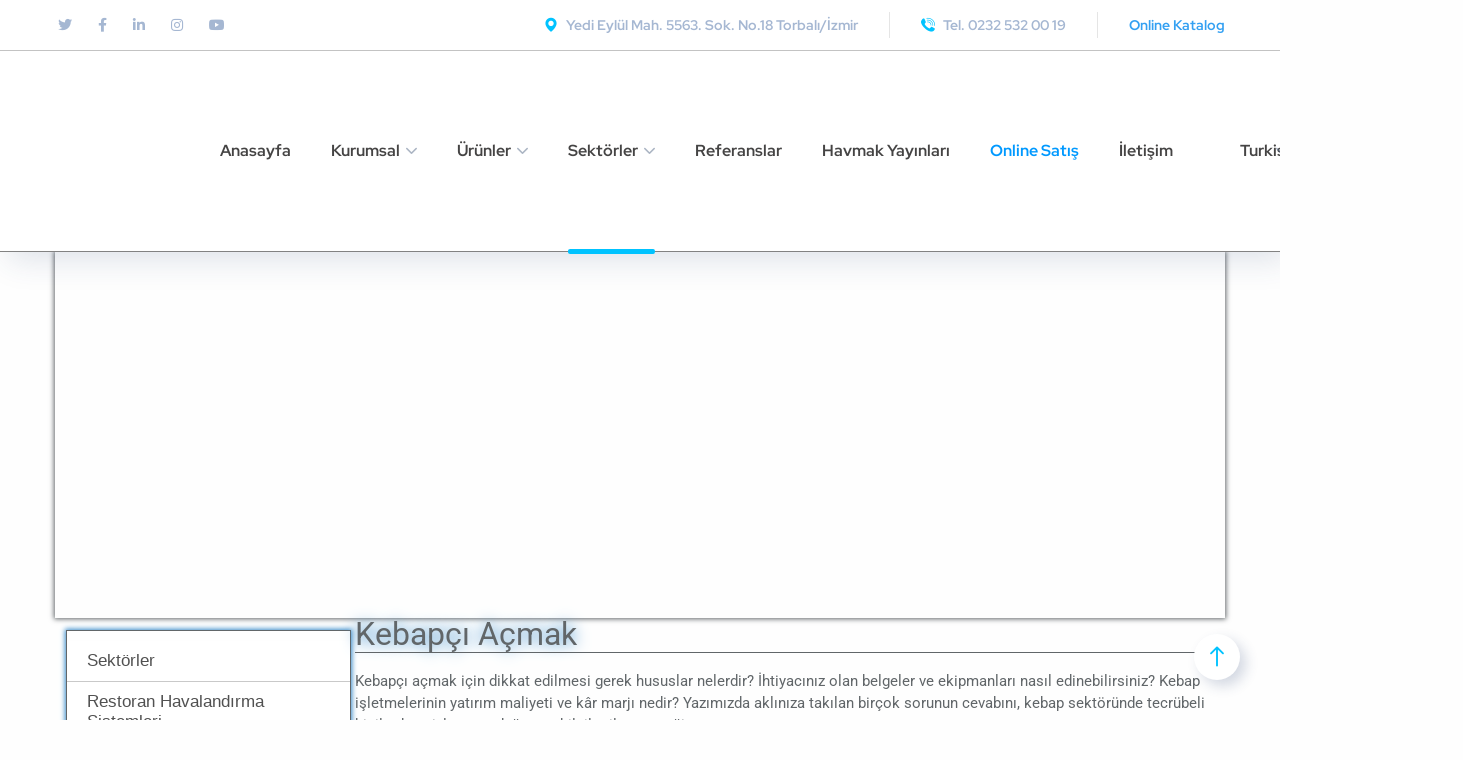

--- FILE ---
content_type: text/html; charset=UTF-8
request_url: https://havmak.com/sektorler/kebapci-acmak/
body_size: 47571
content:
<!doctype html><html lang="tr"><head><script data-no-optimize="1">var litespeed_docref=sessionStorage.getItem("litespeed_docref");litespeed_docref&&(Object.defineProperty(document,"referrer",{get:function(){return litespeed_docref}}),sessionStorage.removeItem("litespeed_docref"));</script> <meta charset="UTF-8"><meta name="viewport" content="width=device-width, initial-scale=1"><link rel="profile" href="https://gmpg.org/xfn/11"><meta name='robots' content='index, follow, max-image-preview:large, max-snippet:-1, max-video-preview:-1' /><title>Kebapçı Açmak - Havmak Makine Teknoloji</title><meta name="description" content="Kebapçı açmak için nelere ihtiyacınız olacak? Kârlı bir kebap işletmesine sahip olmak için nelere dikkat etmeniz gerekli?" /><link rel="canonical" href="https://havmak.com/sektorler/kebapci-acmak/" /><meta property="og:locale" content="tr_TR" /><meta property="og:type" content="article" /><meta property="og:title" content="Kebapçı Açmak - Havmak Makine Teknoloji" /><meta property="og:description" content="Kebapçı açmak için nelere ihtiyacınız olacak? Kârlı bir kebap işletmesine sahip olmak için nelere dikkat etmeniz gerekli?" /><meta property="og:url" content="https://havmak.com/sektorler/kebapci-acmak/" /><meta property="og:site_name" content="Havmak Makine Teknoloji" /><meta property="article:publisher" content="https://www.facebook.com/havmaktr/" /><meta property="article:modified_time" content="2023-07-14T08:30:13+00:00" /><meta property="og:image" content="https://havmak.com/wp-content/uploads/2022/11/Kebapci-Acmak-Thumbnail.jpg" /><meta property="og:image:width" content="600" /><meta property="og:image:height" content="600" /><meta property="og:image:type" content="image/jpeg" /><meta name="twitter:card" content="summary_large_image" /><meta name="twitter:site" content="@havmaktr" /><meta name="twitter:label1" content="Tahmini okuma süresi" /><meta name="twitter:data1" content="9 dakika" /><link rel='dns-prefetch' href='//www.googletagmanager.com' /><link rel='dns-prefetch' href='//fonts.googleapis.com' /><link rel="alternate" type="application/rss+xml" title="Havmak Makine Teknoloji &raquo; akışı" href="https://havmak.com/feed/" /><link rel="alternate" type="application/rss+xml" title="Havmak Makine Teknoloji &raquo; yorum akışı" href="https://havmak.com/comments/feed/" /><link rel="alternate" type="application/rss+xml" title="Havmak Makine Teknoloji &raquo; Kebapçı Açmak yorum akışı" href="https://havmak.com/sektorler/kebapci-acmak/feed/" /><link rel="alternate" title="oEmbed (JSON)" type="application/json+oembed" href="https://havmak.com/wp-json/oembed/1.0/embed?url=https%3A%2F%2Fhavmak.com%2Fsektorler%2Fkebapci-acmak%2F" /><link rel="alternate" title="oEmbed (XML)" type="text/xml+oembed" href="https://havmak.com/wp-json/oembed/1.0/embed?url=https%3A%2F%2Fhavmak.com%2Fsektorler%2Fkebapci-acmak%2F&#038;format=xml" /><style id='wp-img-auto-sizes-contain-inline-css' type='text/css'>img:is([sizes=auto i],[sizes^="auto," i]){contain-intrinsic-size:3000px 1500px}
/*# sourceURL=wp-img-auto-sizes-contain-inline-css */</style><style id="litespeed-ccss">ul{box-sizing:border-box}:root{--wp--preset--font-size--normal:16px;--wp--preset--font-size--huge:42px}:root{--swiper-theme-color:#007aff}:root{--swiper-navigation-size:44px}@media (max-width:48em){::-webkit-scrollbar{width:3px;height:3px}::-webkit-scrollbar-track{background-color:rgba(11,11,11,.4);border-radius:10px}::-webkit-scrollbar-thumb{background:#016aa7;border-radius:10px}}:root{--wp-admin-theme-color:#007cba;--wp-admin-theme-color--rgb:0,124,186;--wp-admin-theme-color-darker-10:#006ba1;--wp-admin-theme-color-darker-10--rgb:0,107,161;--wp-admin-theme-color-darker-20:#005a87;--wp-admin-theme-color-darker-20--rgb:0,90,135;--wp-admin-border-width-focus:2px;--wp-block-synced-color:#7a00df;--wp-block-synced-color--rgb:122,0,223}@media (-webkit-min-device-pixel-ratio:2),(min-resolution:192dpi){:root{--wp-admin-border-width-focus:1.5px}}:root{--wp-admin-theme-color:#007cba;--wp-admin-theme-color--rgb:0,124,186;--wp-admin-theme-color-darker-10:#006ba1;--wp-admin-theme-color-darker-10--rgb:0,107,161;--wp-admin-theme-color-darker-20:#005a87;--wp-admin-theme-color-darker-20--rgb:0,90,135;--wp-admin-border-width-focus:2px;--wp-block-synced-color:#7a00df;--wp-block-synced-color--rgb:122,0,223}@media (-webkit-min-device-pixel-ratio:2),(min-resolution:192dpi){:root{--wp-admin-border-width-focus:1.5px}}:root{--wp-admin-theme-color:#007cba;--wp-admin-theme-color--rgb:0,124,186;--wp-admin-theme-color-darker-10:#006ba1;--wp-admin-theme-color-darker-10--rgb:0,107,161;--wp-admin-theme-color-darker-20:#005a87;--wp-admin-theme-color-darker-20--rgb:0,90,135;--wp-admin-border-width-focus:2px;--wp-block-synced-color:#7a00df;--wp-block-synced-color--rgb:122,0,223}@media (-webkit-min-device-pixel-ratio:2),(min-resolution:192dpi){:root{--wp-admin-border-width-focus:1.5px}}:root{--wp-admin-theme-color:#007cba;--wp-admin-theme-color--rgb:0,124,186;--wp-admin-theme-color-darker-10:#006ba1;--wp-admin-theme-color-darker-10--rgb:0,107,161;--wp-admin-theme-color-darker-20:#005a87;--wp-admin-theme-color-darker-20--rgb:0,90,135;--wp-admin-border-width-focus:2px;--wp-block-synced-color:#7a00df;--wp-block-synced-color--rgb:122,0,223}@media (-webkit-min-device-pixel-ratio:2),(min-resolution:192dpi){:root{--wp-admin-border-width-focus:1.5px}}:root{--wp-admin-theme-color:#007cba;--wp-admin-theme-color--rgb:0,124,186;--wp-admin-theme-color-darker-10:#006ba1;--wp-admin-theme-color-darker-10--rgb:0,107,161;--wp-admin-theme-color-darker-20:#005a87;--wp-admin-theme-color-darker-20--rgb:0,90,135;--wp-admin-border-width-focus:2px;--wp-block-synced-color:#7a00df;--wp-block-synced-color--rgb:122,0,223}@media (-webkit-min-device-pixel-ratio:2),(min-resolution:192dpi){:root{--wp-admin-border-width-focus:1.5px}}body{--wp--preset--color--black:#000;--wp--preset--color--cyan-bluish-gray:#abb8c3;--wp--preset--color--white:#fff;--wp--preset--color--pale-pink:#f78da7;--wp--preset--color--vivid-red:#cf2e2e;--wp--preset--color--luminous-vivid-orange:#ff6900;--wp--preset--color--luminous-vivid-amber:#fcb900;--wp--preset--color--light-green-cyan:#7bdcb5;--wp--preset--color--vivid-green-cyan:#00d084;--wp--preset--color--pale-cyan-blue:#8ed1fc;--wp--preset--color--vivid-cyan-blue:#0693e3;--wp--preset--color--vivid-purple:#9b51e0;--wp--preset--gradient--vivid-cyan-blue-to-vivid-purple:linear-gradient(135deg,rgba(6,147,227,1) 0%,#9b51e0 100%);--wp--preset--gradient--light-green-cyan-to-vivid-green-cyan:linear-gradient(135deg,#7adcb4 0%,#00d082 100%);--wp--preset--gradient--luminous-vivid-amber-to-luminous-vivid-orange:linear-gradient(135deg,rgba(252,185,0,1) 0%,rgba(255,105,0,1) 100%);--wp--preset--gradient--luminous-vivid-orange-to-vivid-red:linear-gradient(135deg,rgba(255,105,0,1) 0%,#cf2e2e 100%);--wp--preset--gradient--very-light-gray-to-cyan-bluish-gray:linear-gradient(135deg,#eee 0%,#a9b8c3 100%);--wp--preset--gradient--cool-to-warm-spectrum:linear-gradient(135deg,#4aeadc 0%,#9778d1 20%,#cf2aba 40%,#ee2c82 60%,#fb6962 80%,#fef84c 100%);--wp--preset--gradient--blush-light-purple:linear-gradient(135deg,#ffceec 0%,#9896f0 100%);--wp--preset--gradient--blush-bordeaux:linear-gradient(135deg,#fecda5 0%,#fe2d2d 50%,#6b003e 100%);--wp--preset--gradient--luminous-dusk:linear-gradient(135deg,#ffcb70 0%,#c751c0 50%,#4158d0 100%);--wp--preset--gradient--pale-ocean:linear-gradient(135deg,#fff5cb 0%,#b6e3d4 50%,#33a7b5 100%);--wp--preset--gradient--electric-grass:linear-gradient(135deg,#caf880 0%,#71ce7e 100%);--wp--preset--gradient--midnight:linear-gradient(135deg,#020381 0%,#2874fc 100%);--wp--preset--duotone--dark-grayscale:url('#wp-duotone-dark-grayscale');--wp--preset--duotone--grayscale:url('#wp-duotone-grayscale');--wp--preset--duotone--purple-yellow:url('#wp-duotone-purple-yellow');--wp--preset--duotone--blue-red:url('#wp-duotone-blue-red');--wp--preset--duotone--midnight:url('#wp-duotone-midnight');--wp--preset--duotone--magenta-yellow:url('#wp-duotone-magenta-yellow');--wp--preset--duotone--purple-green:url('#wp-duotone-purple-green');--wp--preset--duotone--blue-orange:url('#wp-duotone-blue-orange');--wp--preset--font-size--small:13px;--wp--preset--font-size--medium:20px;--wp--preset--font-size--large:36px;--wp--preset--font-size--x-large:42px;--wp--preset--spacing--20:.44rem;--wp--preset--spacing--30:.67rem;--wp--preset--spacing--40:1rem;--wp--preset--spacing--50:1.5rem;--wp--preset--spacing--60:2.25rem;--wp--preset--spacing--70:3.38rem;--wp--preset--spacing--80:5.06rem;--wp--preset--shadow--natural:6px 6px 9px rgba(0,0,0,.2);--wp--preset--shadow--deep:12px 12px 50px rgba(0,0,0,.4);--wp--preset--shadow--sharp:6px 6px 0px rgba(0,0,0,.2);--wp--preset--shadow--outlined:6px 6px 0px -3px rgba(255,255,255,1),6px 6px rgba(0,0,0,1);--wp--preset--shadow--crisp:6px 6px 0px rgba(0,0,0,1)}#wpdcom *{box-sizing:border-box;line-height:initial}#wpdcom i{margin:0}#comments #wpdcom span,#wpdcom span{display:inline;letter-spacing:inherit;text-transform:none;font-size:1em}#wpdcom form{margin:0;padding:0;border:none;background:0 0}#wpdcom input:required{box-shadow:0px 0px 1px #555}#wpdcom .avatar{padding:0;margin:0 auto;float:none;display:inline;height:auto;border:none;border-radius:0;box-shadow:none}#wpdcom .wpdiscuz-hidden{display:none}#wpdcom .clearfix{clear:both}#wpdcom .wpdlb{clip:rect(1px,1px,1px,1px);clip-path:inset(50%);height:1px;width:1px;margin:-1px;overflow:hidden;padding:0;position:absolute}[wpd-tooltip]{position:relative}[wpd-tooltip]:before{content:"";position:absolute;top:-8px;left:50%;transform:translateX(-50%);border-width:7px 7px 0;border-style:solid;border-color:#555 transparent transparent;z-index:100;opacity:0}[wpd-tooltip]:after{content:attr(wpd-tooltip);position:absolute;left:50%;top:-8px;transform:translateX(-50%) translateY(-100%);background:#555;text-align:center;color:#fff;padding:8px 10px;font-size:11px;line-height:1.5;min-width:6vw;border-width:0;border-radius:4px;z-index:99;opacity:0;text-transform:none}[wpd-tooltip-position=left]:before{left:0;top:50%;margin-left:-11px;transform:translatey(-50%) rotate(-90deg)}[wpd-tooltip-position=left]:after{left:0;top:50%;margin-left:-8px;transform:translateX(-100%) translateY(-50%)}#wpdcom div.wpd-field-desc{position:relative;display:inline}#wpdcom div.wpd-field-desc span{position:absolute;width:200px;color:#fff;background:#555;height:auto;line-height:17px;padding:8px 10px;font-size:12px!important;text-align:center;visibility:hidden;border-radius:6px;left:-150px}#wpdcom div.wpd-field-desc span:after{content:'';position:absolute;top:100%;left:50%;margin-left:-4px;width:0;height:0;border-top:8px solid #555;border-right:8px solid transparent;border-left:8px solid transparent}#wpdcom .wpdiscuz-subscribe-bar{width:100%;box-sizing:border-box;padding:15px 0 5px;margin-bottom:0}#wpdcom .wpdiscuz-subscribe-bar form{display:flex;flex-wrap:wrap;justify-content:flex-start;flex-direction:row;align-items:center;margin-bottom:10px}#wpdcom .wpdiscuz-subscribe-form-intro{font-size:14px;display:block;padding:3px 10px 3px 1px;line-height:20px;box-sizing:border-box;white-space:nowrap}#wpdcom .wpdiscuz-subscribe-form-option{flex-grow:1;font-size:13px;display:block;padding-right:5px;box-sizing:border-box}#wpdcom .wpdiscuz-subscribe-form-email{font-size:14px;display:block;padding:0 5px 0 0;box-sizing:border-box;width:30%}#wpdcom .wpdiscuz-subscribe-form-button{font-size:14px;display:block;box-sizing:border-box}#wpdcom .wpdiscuz-subscribe-form-email input[type=email]{font-size:13px!important;padding:3px!important;width:100%!important;height:auto!important;line-height:20px!important;box-sizing:border-box!important;clear:both;float:none;margin:0}#wpdcom .wpdiscuz-subscribe-form-button input[type=submit]{font-size:16px!important;min-height:29px!important;height:29px!important;padding:1px 3px 5px 3px!important;min-width:40px;line-height:14px!important;box-sizing:border-box!important;border:1px solid #ddd;clear:both;float:none;margin:0}#wpdcom .wpdiscuz-subscribe-bar #wpdiscuz_subscription_button{box-shadow:none;font-weight:700;letter-spacing:0}#wpdcom .wpd-form .wpdiscuz-textarea-wrap{display:flex;flex-wrap:nowrap;flex-direction:row;justify-content:space-between;padding:20px 0;align-items:center}#wpdcom .wpd-form .wpd-textarea-wrap{position:relative}#wpdcom .wpd-form .wpd-avatar{margin-right:15px;border-radius:100%;text-align:left;flex-shrink:0;align-self:flex-start}#wpdcom .wpd-form .wpd-avatar img,#wpdcom .wpd-form .wpd-avatar img.avatar{width:56px;height:56px;max-width:56px;border-radius:100%;border:1px solid #ccc;padding:2px;background-color:#fff;vertical-align:middle;text-align:center}#wpdcom .wpd-form .wpdiscuz-textarea-wrap textarea{height:54px;border-radius:5px;border:1px solid #ccc;width:100%;padding:10px 15px;font-size:14px;box-shadow:inset 1px 1px 8px rgba(0,0,0,.1);font-family:inherit;outline:none;resize:none}#wpdcom .wpd-form .wpdiscuz-textarea-wrap textarea::-moz-placeholder{line-height:28px;color:#666;font-size:16px}#wpdcom .wpd-form .wpdiscuz-textarea-wrap textarea::-webkit-input-placeholder{line-height:28px;color:#666;font-size:16px}#wpdcom .wpd-form .wpdiscuz-textarea-wrap textarea:-ms-input-placeholder{line-height:28px;color:#666;font-size:16px}#wpdcom .wpd-form.wpd-secondary-form-wrapper{margin-bottom:25px}#wpdcom .wpd-form.wpd-secondary-form-wrapper .wpdiscuz-textarea-wrap{padding-top:10px}#wpdcom .wpd-form .wpdiscuz-textarea-wrap{padding-bottom:10px}#wpdcom .wpd-form .wpdiscuz-textarea-wrap.wpd-txt{flex-wrap:wrap}#wpdcom .wpd-form .wpdiscuz-textarea-wrap.wpd-txt .wpd-avatar{flex-basis:69px;margin-right:0}#wpdcom .wpd-form .wpdiscuz-textarea-wrap.wpd-txt .wpd-textarea-wrap{flex-basis:calc(100% - 70px)}#wpdcom .wpd-form .wpdiscuz-textarea-wrap.wpd-txt .wpd-textarea-wrap textarea{width:100%}#wpdcom .wpd-form .wpdiscuz-textarea-wrap.wpd-txt .wmu-upload-wrap{flex-basis:100%;text-align:right;margin-top:3px}#wpdcom .wpd-form .wpdiscuz-textarea-wrap.wpd-txt .wmu-upload-wrap i{color:#888;font-size:18px}#wpdcom .wpd-form .wpdiscuz-textarea-wrap .wpd-editor-buttons-right{float:right}#wpdcom .wpd-form .wpdiscuz-textarea-wrap.wpd-txt .wpd-editor-buttons-right{display:flex;align-items:center;margin-left:auto}#comments #wpdcom .wpd-form .wpd_comm_form .wpdiscuz-textarea-wrap.wpd-txt .wpd-editor-buttons-right span{display:inline-block;margin:3px}#wpdcom .wpd-form .wpdiscuz-textarea-wrap.wpd-txt [wpd-tooltip]:after{left:auto;margin-left:-35px}#wpdcom .wpd-form .wpdiscuz-textarea-wrap.wpd-txt [wpd-tooltip]:before{right:25px;left:auto}#wpdcom input[type=submit]{margin:inherit}#wpdcom .wpd-prim-button{border:none;font-family:"Arial Hebrew",Arial,sans-serif;font-size:14px;line-height:24px;padding:4px 20px;letter-spacing:1px;box-shadow:1px 1px 3px -1px #bbb;border-radius:3px;max-width:none;max-width:none}#wpdcom .wc-field-submit input[type=submit]{margin-left:2%}#wpdcom .wpd_label,#wpdcom .wpd_label{margin:1px 0 5px;padding:0;display:inline-block}#wpdcom .wpd_label,#wpdcom .wpd_label span{display:inline-block}#wpdcom .wpd_label input[type=checkbox].wpd_label__checkbox{display:none}#wpdcom .wpd_label__checkbox{display:none}#wpdcom .wpd_label__check{display:inline-block;border:0;border-radius:0;vertical-align:middle;text-align:center;margin:0 3px 0 0}#wpdcom .wpd_label__check i.wpdicon{font-size:15px;line-height:20px;padding:4px 5px;width:32px;margin:0}#wpdcom .wpd_label__check i.wpdicon-on{display:none}#wpdcom .wpd_label__check i.wpdicon-off{display:inline-block;color:#aaa;border:1px solid #ddd}#wpdcom .wpd-editor-char-counter{font-size:9px;padding:3px 5px 2px;position:absolute;right:0;z-index:10;color:#888}#wpdcom.wpdiscuz_unauth .wc-field-submit{padding-top:15px}#wpdcom .wpd-form-foot{margin-left:70px}#wpdcom .wpd-form-row .wpdiscuz-item{clear:both}#wpdcom .wpd-form-row .wpd-form-col-full{width:100%;float:none;margin:0;text-align:left;padding:0}#wpdcom .wpd-form-row .wpd-form-col-full .wpdiscuz-item{text-align:left}#wpdcom .wpd-form-row .wpdiscuz-item{width:100%;vertical-align:baseline;padding:1px 0 7px;position:relative}#wpdcom .wpd-form-row .wpd-field{width:100%;line-height:20px;color:#777;display:inline-block;float:none;clear:both;margin:0;box-sizing:border-box;padding-top:2%;padding-bottom:2%;font-size:14px;border-radius:3px;vertical-align:baseline}#wpdcom .wpd-form-row .wpd-has-icon .wpd-field{padding-left:30px}#wpdcom .wpd-form-row .wpdiscuz-item .wpd-field-icon{display:inline-block;font-size:16px;line-height:16px;opacity:.3;padding:0;margin:0;position:absolute;top:9px;left:8px;width:20px;text-align:left}#wpdcom .wpd-form-row .wpdiscuz-item .wpd-field-desc{display:inline-block;font-size:16px;line-height:16px;opacity:1;margin:0;position:absolute;top:8px;right:8px;width:20px;text-align:right;border-left:1px solid #ccc;color:#aaa;padding:0 5px}#wpdcom .wpd-form-row .wpdiscuz-item input[type=text],#wpdcom .wpd-form-row .wpdiscuz-item input[type=email]{height:32px}.wpdiscuz_select{border-radius:0;border:1px solid lightgray!important;box-shadow:none!important;height:28px!important;padding:3px 22px 3px 8px!important;font-size:13px!important;-moz-appearance:none!important;-webkit-appearance:none!important;outline:0 none!important;text-indent:.01px;text-overflow:""!important;width:100%!important;box-sizing:border-box!important;line-height:20px!important;clear:both;float:none!important;margin:0!important}#wpdcom .wc-field-submit{text-align:right;padding:1px 2px 0 0;display:flex;flex-wrap:wrap;justify-content:flex-end;align-items:flex-start}#wpdcom.wpd-layout-2 .wpd-form .wpd-form-foot{margin-left:65px}#wpdcom.wpd-layout-2 .wpd-form .wpd-avatar{width:54px;margin-right:11px}#wpdcom.wpd-layout-2 .wpd-form .wpd-avatar img,#wpdcom.wpd-layout-2 .wpd-form .wpd-avatar img.avatar{width:48px;height:48px;max-width:48px;border-radius:0;border:none;border-bottom:2px solid #ccc;padding:1px;background-color:#fff;vertical-align:middle;text-align:center}#wpdcom.wpd-layout-2 .wpd-form .wpdiscuz-textarea-wrap textarea{height:48px}#wpdiscuz-comment-message{position:fixed;top:38px;right:5px;width:400px;z-index:99999;font-size:14px;line-height:20px}#wpd-editor-source-code-wrapper-bg{display:none;position:fixed;top:0;left:0;background-color:rgba(0,0,0,.6);width:100%;z-index:9999999;height:100%}#wpd-editor-source-code-wrapper{display:none;width:50%;height:350px;position:fixed;top:50%;left:50%;transform:translate(-50%,-50%);background-color:#fff;z-index:99999991;justify-content:center;align-items:center;padding:5px;border-radius:5px;text-align:right}#wpd-editor-source-code{height:300px;width:100%;resize:none}#wpd-insert-source-code{padding:3px 40px;margin-top:5px}#wpdiscuz-loading-bar{position:fixed;top:6px;right:12px;width:32px;height:25px;border:0;background-image:url('/wp-content/plugins/wpdiscuz/assets/img/loading.gif');z-index:999999;display:none}#wpdcom .wpd-comment-info-bar{display:none;padding:10px;margin:20px auto 0 auto;flex-direction:row;justify-content:space-between;font-size:14px}#wpdcom .wpd-current-view{padding:3px;color:#555}#wpdcom .wpd-comment-info-bar .wpd-current-view i{margin-right:6px;font-size:18px}#wpdcom .wpd-filter-view-all{color:#fff;background:#999;padding:5px 20px;font-size:13px;border-radius:3px}#wpdcom .wpd-avatar img{border-color:#999}@media screen and (max-width:600px){#wpdcom .wpd-form-row div.wpd-field-desc span:after{margin-left:80px}#wpdcom .wpd-form .wpd-avatar{display:none}#wpdcom .wpd-form.wpd-form-wrapper{padding-right:5px}#wpdcom .wpd-form .wpdiscuz-textarea-wrap.wpd-txt textarea{flex-basis:100%;width:100%}#wpdcom .wpdiscuz_select{font-size:16px!important}#wpdcom .wpdiscuz-subscribe-form-email{font-size:16px;display:block;padding:10px 0 0;width:98%;margin:0 auto}#wpdcom .wpdiscuz-subscribe-form-email input[type=email]{font-size:16px!important}#wpdcom .wpd-form .wpd-form-foot,#wpdcom.wpd-layout-2 .wpd-form .wpd-form-foot{margin-left:0}#wpdcom .wpd-form-row .wpdiscuz-item input[type=text],#wpdcom .wpd-form-row .wpdiscuz-item input[type=email],#wpdcom textarea,#wpdcom select,#wpdcom .wpd-form-row .wpd-field{font-size:16px!important;height:auto}#wpdcom .wpd-form .wpdiscuz-textarea-wrap.wpd-txt .wpd-textarea-wrap{flex-basis:100%;width:100%}#wpdiscuz-comment-message{width:97%}#wpdcom .wpdiscuz-subscribe-form-button{width:99%;margin-top:8px}#wpdcom .wpdiscuz-subscribe-bar #wpdiscuz_subscription_button{width:100%;min-height:20px!important;height:26px!important}}#wpdcom .wpd-form-row .wpdiscuz-item input[type=text],#wpdcom .wpd-form-row .wpdiscuz-item input[type=email],#wpdcom textarea,#wpdcom select{border:1px solid #ddd;color:#777}#wpdcom .wpd-comment-info-bar{border:1px dashed #3394e8;background:#e6f2fd}#wpdcom .wpd-comment-info-bar .wpd-current-view i{color:#0079e2}#wpdcom .wpd-prim-button{background-color:#0079e2;color:#fff}#wpdcom .wpd_label__check i.wpdicon-on{color:#0079e2;border:1px solid #80bcf1}.fab,.far,.fas{-moz-osx-font-smoothing:grayscale;-webkit-font-smoothing:antialiased;display:inline-block;font-style:normal;font-variant:normal;text-rendering:auto;line-height:1}.fa-minus:before{content:"\f068"}.fa-user:before{content:"\f007"}.fa-image:before{content:"\f03e"}.fa-question-circle:before{content:"\f059"}.fa-twitter:before{content:"\f099"}.fa-facebook-f:before{content:"\f09a"}.fa-bell:before{content:"\f0f3"}.fa-quote-left:before{content:"\f10d"}.fa-bell-slash:before{content:"\f1f6"}.fa-instagram:before{content:"\f16d"}.fa-linkedin-in:before{content:"\f0e1"}.fa-at:before{content:"\f1fa"}.fab{font-family:"Font Awesome 5 Brands"}.fab,.far{font-weight:400}.far,.fas{font-family:"Font Awesome 5 Free"}.fas{font-weight:900}#wpdcom .wmu-hide{display:none!important}#wpdcom .wmu-upload-wrap{float:right}#wpdcom .wmu-add{margin:0 2px;color:#aaa;display:inline}#wpdcom .wmu-add i{color:#444}#wpdcom .wmu-add input[type=file]{visibility:hidden;display:none}#wpdcom .wmu-tabs{width:100%;padding:8px 0 17px;margin:1px 0 0;border-top:1px dotted #ddd;text-align:left}#wpdcom .wmu-action-wrap{width:100%;margin:0;padding:0;text-align:left}img{border:0}body{margin:0}html{font-family:sans-serif;-ms-text-size-adjust:100%;-webkit-text-size-adjust:100%}header,nav,section{display:block}a{background-color:transparent;color:#337ab7;text-decoration:none}strong{font-weight:700}body{background-color:#fff}img{vertical-align:middle}svg:not(:root){overflow:hidden}textarea{overflow:auto}button,input,select,textarea{color:inherit;font:inherit;margin:0}button{overflow:visible}button,select{text-transform:none}button,input[type=submit]{-webkit-appearance:button}button::-moz-focus-inner,input::-moz-focus-inner{border:0;padding:0}input[type=checkbox]{-webkit-box-sizing:border-box;-moz-box-sizing:border-box;box-sizing:border-box;padding:0}*,:after,:before{-webkit-box-sizing:border-box;-moz-box-sizing:border-box;box-sizing:border-box}html{font-size:10px}body{font-family:"Helvetica Neue",Helvetica,Arial,sans-serif;font-size:14px;line-height:1.42857143;color:#333}button,input,select,textarea{font-family:inherit;font-size:inherit;line-height:inherit}.container{margin-right:auto;margin-left:auto;padding-left:15px;padding-right:15px}@media (min-width:768px){.container{width:750px}}@media (min-width:992px){.container{width:970px}}@media (min-width:1230px){.container{width:1200px}}.clearfix:after,.clearfix:before,.container:after,.container:before{content:" ";display:table}.clearfix:after,.container:after{clear:both}.show{display:block!important}.fas,.far,.fab{-moz-osx-font-smoothing:grayscale;-webkit-font-smoothing:antialiased;display:inline-block;font-style:normal;font-variant:normal;text-rendering:auto;line-height:1}.fa-at:before{content:"\f1fa"}.fa-bell:before{content:"\f0f3"}.fa-bell-slash:before{content:"\f1f6"}.fa-facebook-f:before{content:"\f39e"}.fa-image:before{content:"\f03e"}.fa-instagram:before{content:"\f16d"}.fa-linkedin-in:before{content:"\f0e1"}.fa-minus:before{content:"\f068"}.fa-question-circle:before{content:"\f059"}.fa-quote-left:before{content:"\f10d"}.fa-twitter:before{content:"\f099"}.fa-user:before{content:"\f007"}.fa-youtube:before{content:"\f167"}.fab{font-family:'Font Awesome 5 Brands'}.far{font-family:'Font Awesome 5 Free';font-weight:400}.fas{font-family:'Font Awesome 5 Free';font-weight:900}[class^=flaticon-]:before,[class^=flaticon-]:after{font-family:Flaticon;font-size:14px;font-style:normal;margin-left:0}.flaticon-placeholder:before{content:"\f103"}.flaticon-phone:before{content:"\f104"}.flaticon-arrow-pointing-to-up:before{content:"\f13c"}button::-moz-focus-inner{padding:0;border:0}html{line-height:1.15;-webkit-text-size-adjust:100%;overflow-x:hidden}body{margin:0;overflow-x:hidden}a{background-color:transparent}strong{font-weight:700}img{border-style:none}button,input,select,textarea{font-family:inherit;font-size:100%;line-height:1.15;margin:0}button,input{overflow:visible}button,select{text-transform:none}button,[type=submit]{-webkit-appearance:button}button::-moz-focus-inner,[type=submit]::-moz-focus-inner{border-style:none;padding:0}button:-moz-focusring,[type=submit]:-moz-focusring{outline:1px dotted ButtonText}textarea{overflow:auto}[type=checkbox]{box-sizing:border-box;padding:0}::-webkit-file-upload-button{-webkit-appearance:button;font:inherit}body,button,input,select,textarea{color:#606060;font-family:"Red Hat Text",sans-serif;font-size:16px;line-height:1.875;font-weight:400;-ms-word-wrap:break-word;word-wrap:break-word;box-sizing:border-box}h2{font-weight:900;line-height:1.2;margin:0 0 20px;color:#1a1b1e;font-family:"Red Hat Display",sans-serif}h2{font-size:36px}p{margin:0 0 20px}i{font-style:italic}.flex-end{justify-content:flex-end}html{box-sizing:border-box}*,*:before,*:after{box-sizing:inherit}body{background:#fff}ul{margin:0 0 20px;padding-left:18px}ul{list-style:disc}li>ul{margin-bottom:0;margin-left:1.5em}img{height:auto;max-width:100%}input[type=text],input[type=email],textarea{color:#7e7e7e;border:1px solid #e6e6e6;border-radius:23px;-webkit-border-radius:23px;-moz-border-radius:23px;padding:9px 20px;box-sizing:border-box;outline:none}select{border:1px solid #e6e6e6}textarea{width:100%;padding:15px 20px;vertical-align:top}::-webkit-input-placeholder{color:#7e7e7e}::-moz-placeholder{color:#7e7e7e}:-ms-input-placeholder{color:#7e7e7e}:-moz-placeholder{color:#7e7e7e}a{color:#00c3ff;text-decoration:none}a:visited{color:#00c3ff}.header-topbar{padding:12px 0;border-bottom:1px solid #e5e5e5;color:#a5b7d2;font-size:14px;font-family:"Red Hat Display",sans-serif;font-weight:500}.header-topbar a{color:#a5b7d2}.social-list{list-style:none;padding:0;margin:0;float:left}.social-list li{display:inline-block;margin:0 10px}.social-list li:first-child{margin-left:0}.social-list li a{display:inline-block;padding:0 3px}.social-list li a i{font-size:14px}.topbar-info{list-style:none;padding:0;margin:0;float:right}.topbar-info li{display:inline-block;border-right:1px solid #e5e5e5;padding:0 31px;float:left}.topbar-info li:last-child{border-right:none;padding-right:0}.topbar-info li i{display:inline-block;font-size:16px;color:#00c3ff;margin-right:5px;line-height:1}#site-logo{display:inline-flex;vertical-align:middle;align-items:center;justify-content:center;line-height:1;min-width:115px}#site-logo img{width:124px;width:auto}#site-logo img.logo-static{display:none}#site-logo img.logo-scroll{display:block}.site-header{background:#fff;-webkit-box-shadow:8px 8px 30px 0px rgba(42,67,113,.15);-moz-box-shadow:8px 8px 30px 0px rgba(42,67,113,.15);box-shadow:8px 8px 30px 0px rgba(42,67,113,.15);position:relative;z-index:10;border-bottom-style:solid;border-bottom-width:1px;border-bottom-color:transparent}.octf-mainbar-container{display:flex;flex-flow:row wrap;align-items:stretch}.octf-mainbar{display:flex;flex-flow:column wrap;flex:1 auto}.octf-main-header .octf-mainbar-row{display:flex;flex-wrap:nowrap;align-items:stretch;flex:1 auto}.octf-mainbar-row>[class^=octf-col]{display:flex;align-items:stretch;position:static}.octf-mainbar-row .octf-col{flex-basis:0;flex-grow:1;max-width:100%;width:100%;min-height:1px;padding-right:15px;padding-left:15px}@media screen and (min-width:1200px){.octf-mainbar-row>[class^=octf-col]{flex-flow:row nowrap}}.octf-row{margin-right:-15px;margin-left:-15px}.octf-col:before{display:inline-flex}.main-navigation{position:relative;display:inline-block;vertical-align:middle;height:100%;width:auto}.main-navigation>ul{position:relative;display:flex;width:100%;vertical-align:middle;height:100%}.main-navigation ul{font-family:"Red Hat Display",sans-serif;font-size:16px;font-weight:700;list-style:none;margin:0;padding:0}.main-navigation>ul>li{margin:0 20px;padding:0;float:left;position:relative;display:-webkit-box;display:-webkit-flex;display:-ms-flexbox;display:flex;-webkit-box-align:center;-webkit-align-items:center;-ms-flex-align:center;align-items:center;height:100%}.main-navigation>ul>li:after,.main-navigation>ul>li:before{position:absolute;height:5px;width:0;bottom:-3px;left:0;background:#00c3ff;content:"";display:block;border-top-left-radius:5px;border-top-right-radius:0;border-bottom-right-radius:0;border-bottom-left-radius:5px;-webkit-border-top-left-radius:5px;-webkit-border-top-right-radius:0;-webkit-border-bottom-right-radius:0;-webkit-border-bottom-left-radius:5px;-moz-border-radius-topleft:5px;-moz-border-radius-topright:0;-moz-border-radius-bottomright:0;-moz-border-radius-bottomleft:5px}.main-navigation>ul>li:before{border-top-left-radius:0;border-top-right-radius:5px;border-bottom-right-radius:5px;border-bottom-left-radius:0;-webkit-border-top-left-radius:0;-webkit-border-top-right-radius:5px;-webkit-border-bottom-right-radius:5px;-webkit-border-bottom-left-radius:0;-moz-border-radius-topleft:0;-moz-border-radius-topright:5px;-moz-border-radius-bottomright:5px;-moz-border-radius-bottomleft:0;left:auto;right:0}.main-navigation>ul>li.current-menu-ancestor:before{left:50%;width:50%}.main-navigation>ul>li.current-menu-ancestor:after{left:auto;right:50%;width:50%}.main-navigation ul ul{float:none;margin:0;padding:0;background-color:#fff;-webkit-box-shadow:8px 8px 30px 0px rgba(42,67,113,.15);-moz-box-shadow:8px 8px 30px 0px rgba(42,67,113,.15);box-shadow:8px 8px 30px 0px rgba(42,67,113,.15)}.main-navigation ul>li>a{display:inline-block;padding:15px 0;line-height:35px;text-decoration:none;text-align:center;outline:none;color:#1a1b1e;white-space:nowrap}.main-navigation ul>li.menu-item-has-children>a{padding-right:17px}.main-navigation ul li li{display:block;position:relative;padding:0 40px}.main-navigation ul li li a{font-size:16px;line-height:30px;font-weight:500;color:#1a1b1e;text-align:left;display:block;padding:5px 0;position:relative;text-decoration:none;outline:none;text-transform:none}.main-navigation ul li li a:before{position:absolute;content:"";top:50%;left:-15px;width:6px;height:6px;border-radius:50%;-webkit-border-radius:50%;-moz-border-radius:50%;background-color:#00c3ff;-webkit-transform:translateY(-50%);-moz-transform:translateY(-50%);transform:translateY(-50%);visibility:hidden;opacity:0}.main-navigation ul ul li.current-menu-item>a:before{left:0;visibility:visible;opacity:1}.main-navigation ul ul li.current-menu-item>a{color:#00c3ff;padding-left:15px}.main-navigation ul>li.menu-item-has-children>a:after{position:absolute;width:11px;height:6px;right:0;top:50%;margin-top:-5px;font-family:"Flaticon";content:"";font-size:11px;line-height:1;color:rgba(85,105,135,.5);font-weight:500}.main-navigation ul>li li.menu-item-has-children>a:after{position:absolute;width:6px;height:11px;right:15px;top:50%;margin-top:-6px;font-family:"Flaticon";content:"";font-size:11px;line-height:1;color:rgba(85,105,135,.5);font-weight:500}.main-navigation ul li ul{min-width:290px;white-space:nowrap;padding:25px 0;position:absolute;top:calc(100% + 10px);left:-40px;z-index:10;visibility:hidden;opacity:0;-webkit-transform:translateY(30px);-ms-transform:translateY(30px);transform:translateY(30px);border-radius:15px;-webkit-border-radius:15px;-moz-border-radius:15px;box-sizing:border-box}.main-navigation ul li ul:before{content:"";position:absolute;height:10px;width:100%;top:-8px;left:0}.main-navigation ul li ul ul{top:-25px;left:100%}.octf-btn-cta{display:inline-flex;vertical-align:middle;position:relative}@-webkit-keyframes stickySlideUp{from{-webkit-transform:translateY(100%);transform:translateY(100%)}to{-webkit-transform:translateY(0);transform:translateY(0)}}@keyframes stickySlideUp{from{-webkit-transform:translateY(100%);transform:translateY(100%)}to{-webkit-transform:translateY(0);transform:translateY(0)}}header:not(.header-overlay) .octf-main-header{background:#fff;-webkit-animation:stickySlideUp .2s ease-out;-moz-animation:stickySlideUp .2s ease-out;animation:stickySlideUp .2s ease-out}.header_mobile{display:none}@media only screen and (max-width:1199px){.header-topbar,.octf-main-header{display:none}.site-header{background:#fff;-webkit-box-shadow:2px 2px 15px 0px rgba(42,67,113,.15);-moz-box-shadow:2px 2px 15px 0px rgba(42,67,113,.15);box-shadow:2px 2px 15px 0px rgba(42,67,113,.15)}.header_mobile{display:block;font-family:"Red Hat Display",sans-serif;width:100%;background:#fff}.header_mobile .octf-btn-cta{padding-right:50px;padding-top:7px;display:block;float:right}.header_mobile .mlogo_wrapper{position:relative;padding:10px 0}.header_mobile .mlogo_wrapper .mobile_logo{float:left}#mmenu_toggle{position:absolute;width:26px;height:20px;right:0;margin-top:-10px;top:50%}#mmenu_toggle button{position:absolute;left:0;top:50%;margin:-2px 0 0;background:#1a1b1e;height:4px;padding:0;border:none;width:100%;outline:none;border-radius:2px}#mmenu_toggle button:before{content:"";position:absolute;left:0;top:-8px;width:26px;height:4px;background:#1a1b1e;-webkit-transform-origin:1.5px center;transform-origin:1.5px center;border-radius:2px}#mmenu_toggle button:after{content:"";position:absolute;left:0;bottom:-8px;width:26px;height:4px;background:#1a1b1e;-webkit-transform-origin:1.5px center;transform-origin:1.5px center;border-radius:2px}.header_mobile .mobile_nav{display:none}.header_mobile .mobile_nav .mobile_mainmenu{margin:0;padding:0}.header_mobile .mobile_nav .mobile_mainmenu ul{position:relative;margin:0;padding:0;margin-left:15px}.header_mobile .mobile_nav .mobile_mainmenu ul{display:none}.header_mobile .mobile_nav .mobile_mainmenu li{position:relative;list-style:none}.header_mobile .mobile_nav .mobile_mainmenu li a{padding:9px 0;display:block;color:#1a1b1e;font-weight:500;border-bottom:1px solid #e5e5e5}.header_mobile .mobile_nav .mobile_mainmenu>li:last-child>a{border:none}.header_mobile .mobile_nav .mobile_mainmenu li li a{font-size:15px}.header_mobile .mobile_nav .mobile_mainmenu>li.current-menu-ancestor>a{color:#fe4c1c}}@media only screen and (max-width:767px){.header_mobile .mlogo_wrapper{width:100%}}@media only screen and (max-width:320px){.mobile_logo img{max-width:230px;max-height:47px}}.site-header:before,.site-header:after,.site-content:before,.site-content:after{content:"";display:table;table-layout:fixed}.site-header:after,.site-content:after{clear:both}.elementor-section{z-index:0}body .elementor-widget:not(:last-child){margin-bottom:0}div.elementor-widget-heading.elementor-widget-heading .elementor-heading-title{color:#1a1b1e;font-weight:900;font-family:"Red Hat Display",sans-serif}.elementor-element .elementor-widget-text-editor{font-family:"Red Hat Text",sans-serif;color:#606060}.elementor-section>.elementor-column-gap-default>.elementor-row>.elementor-column>.elementor-element-populated{padding-top:0;padding-bottom:0}.elementor .elementor-section.elementor-section-boxed>.elementor-container{padding:0 15px}.elementor .elementor-section>.elementor-container>.elementor-row{width:auto;flex:100%;min-width:100%}.elementor .elementor-section>.elementor-column-gap-default>.elementor-row{margin-left:-10px;margin-right:-10px}@media (max-width:767px){.elementor-top-section:not(.elementor-section-full_width)>.elementor-container,.elementor-top-section:not(.elementor-section-full_width)>.elementor-container,.elementor-top-section:not(.elementor-section-full_width)>.elementor-container{padding-left:15px;padding-right:15px}.elementor-top-section:not(.elementor-section-full_width)>.elementor-column-gap-no,.elementor-top-section:not(.elementor-section-full_width)>.elementor-column-gap-no,.elementor-top-section:not(.elementor-section-full_width)>.elementor-column-gap-no{padding-left:0;padding-right:0}}@media (min-width:768px){.elementor .elementor-section.elementor-section-boxed>.elementor-container{max-width:750px}}@media (min-width:992px){.elementor .elementor-section.elementor-section-boxed>.elementor-container{max-width:970px}}@media (min-width:1230px){.elementor .elementor-section.elementor-section-boxed>.elementor-container{max-width:1200px}}#back-to-top{background:#fff;color:#00c3ff;border:0 none;border-radius:2px;width:46px;height:46px;line-height:46px;opacity:0;outline:medium none;position:fixed;right:-50px;bottom:40px;text-align:center;text-decoration:none;z-index:1000;border-radius:50%;-webkit-border-radius:50%;-moz-border-radius:50%;box-shadow:6px 6px 13px 0px rgba(42,67,113,.2);-webkit-box-shadow:6px 6px 13px 0px rgba(42,67,113,.2);-moz-box-shadow:6px 6px 13px 0px rgba(42,67,113,.2)}#back-to-top.show{opacity:1;right:40px}#back-to-top i:after,#back-to-top i:before{font-size:20px}.elementor-column-gap-default>.elementor-row>.elementor-column>.elementor-element-populated>.elementor-widget-wrap{padding:10px}@media (max-width:997px){.elementor-column{width:100%}}.elementor-screen-only{position:absolute;top:-10000em;width:1px;height:1px;margin:-1px;padding:0;overflow:hidden;clip:rect(0,0,0,0);border:0}.elementor-clearfix:after{content:"";display:block;clear:both;width:0;height:0}.elementor *,.elementor :after,.elementor :before{box-sizing:border-box}.elementor a{box-shadow:none;text-decoration:none}.elementor img{height:auto;max-width:100%;border:none;border-radius:0;box-shadow:none}.elementor-element{--flex-direction:initial;--flex-wrap:initial;--justify-content:initial;--align-items:initial;--align-content:initial;--gap:initial;--flex-basis:initial;--flex-grow:initial;--flex-shrink:initial;--order:initial;--align-self:initial;flex-basis:var(--flex-basis);flex-grow:var(--flex-grow);flex-shrink:var(--flex-shrink);order:var(--order);align-self:var(--align-self)}:root{--page-title-display:block}.elementor-section{position:relative}.elementor-section .elementor-container{display:flex;margin-right:auto;margin-left:auto;position:relative}@media (max-width:1127px){.elementor-section .elementor-container{flex-wrap:wrap}}.elementor-section.elementor-section-boxed>.elementor-container{max-width:1140px}.elementor-row{width:100%;display:flex}@media (max-width:1127px){.elementor-row{flex-wrap:wrap}}.elementor-widget-wrap{position:relative;width:100%;flex-wrap:wrap;align-content:flex-start}.elementor:not(.elementor-bc-flex-widget) .elementor-widget-wrap{display:flex}.elementor-widget-wrap>.elementor-element{width:100%}.elementor-widget{position:relative}.elementor-widget:not(:last-child){margin-bottom:20px}.elementor-column{position:relative;min-height:1px;display:flex}.elementor-column-wrap{width:100%;position:relative;display:flex}@media (min-width:998px){.elementor-column.elementor-col-50{width:50%}.elementor-column.elementor-col-100{width:100%}}@media (max-width:997px){.elementor-column{width:100%}}.elementor-element{--swiper-theme-color:#000;--swiper-navigation-size:44px;--swiper-pagination-bullet-size:6px;--swiper-pagination-bullet-horizontal-gap:6px}.elementor-accordion .elementor-tab-title .elementor-accordion-icon .elementor-accordion-icon-opened{display:none}.elementor-accordion .elementor-tab-content{display:none;padding:15px 20px;border-top:1px solid #d4d4d4}@media (max-width:997px){.elementor-accordion .elementor-tab-content{padding:7px 15px}}.elementor-widget-divider{--divider-border-style:none;--divider-border-width:1px;--divider-color:#2c2c2c;--divider-icon-size:20px;--divider-element-spacing:10px;--divider-pattern-height:24px;--divider-pattern-size:20px;--divider-pattern-url:none;--divider-pattern-repeat:repeat-x}.elementor-widget-divider .elementor-divider{display:flex}.elementor-widget-divider .elementor-divider-separator{display:flex;margin:0;direction:ltr}.elementor-widget-divider:not(.elementor-widget-divider--view-line_text):not(.elementor-widget-divider--view-line_icon) .elementor-divider-separator{border-top:var(--divider-border-width) var(--divider-border-style) var(--divider-color)}.elementor-heading-title{padding:0;margin:0;line-height:1}.elementor-widget-image{text-align:center}.elementor-widget-image img{vertical-align:middle;display:inline-block}.elementor-kit-2716{--e-global-color-primary:#6ec1e4;--e-global-color-secondary:#54595f;--e-global-color-text:#7a7a7a;--e-global-color-accent:#61ce70;--e-global-typography-primary-font-family:"Roboto";--e-global-typography-primary-font-weight:600;--e-global-typography-secondary-font-family:"Roboto Slab";--e-global-typography-secondary-font-weight:400;--e-global-typography-text-font-family:"Roboto";--e-global-typography-text-font-weight:400;--e-global-typography-accent-font-family:"Roboto";--e-global-typography-accent-font-weight:500}.elementor-section.elementor-section-boxed>.elementor-container{max-width:1140px}.elementor-widget:not(:last-child){margin-bottom:20px}.elementor-element{--widgets-spacing:20px}@media (max-width:1127px){.elementor-section.elementor-section-boxed>.elementor-container{max-width:1140px}}@media (max-width:997px){.elementor-section.elementor-section-boxed>.elementor-container{max-width:1140px}}.elementor-item:after,.elementor-item:before{display:block;position:absolute}.elementor-item:not(:hover):not(:focus):not(.elementor-item-active):not(.highlighted):after,.elementor-item:not(:hover):not(:focus):not(.elementor-item-active):not(.highlighted):before{opacity:0}.elementor-item-active:after,.elementor-item-active:before{transform:scale(1)}.elementor-widget-nav-menu .elementor-widget-container{display:flex;flex-direction:column}.elementor-nav-menu{position:relative;z-index:2}.elementor-nav-menu:after{content:" ";display:block;height:0;font:0/0 serif;clear:both;visibility:hidden;overflow:hidden}.elementor-nav-menu,.elementor-nav-menu li,.elementor-nav-menu ul{display:block;list-style:none;margin:0;padding:0;line-height:normal}.elementor-nav-menu ul{display:none}.elementor-nav-menu a,.elementor-nav-menu li{position:relative}.elementor-nav-menu li{border-width:0}.elementor-nav-menu a{display:flex;align-items:center}.elementor-nav-menu a{padding:10px 20px;line-height:20px}.elementor-nav-menu--dropdown .elementor-item.elementor-item-active{background-color:#55595c;color:#fff}.elementor-nav-menu--dropdown{background-color:#fff;font-size:13px}.elementor-nav-menu--dropdown.elementor-nav-menu__container{margin-top:10px;transform-origin:top;overflow-y:auto;overflow-x:hidden}.elementor-nav-menu--dropdown.elementor-nav-menu__container .elementor-sub-item{font-size:.85em}.elementor-nav-menu--dropdown a{color:#494c4f}ul.elementor-nav-menu--dropdown a{text-shadow:none;border-left:8px solid transparent}.elementor-widget-heading .elementor-heading-title{color:var(--e-global-color-primary);font-family:var(--e-global-typography-primary-font-family),Sans-serif;font-weight:var(--e-global-typography-primary-font-weight)}.elementor-widget-text-editor{color:var(--e-global-color-text);font-family:var(--e-global-typography-text-font-family),Sans-serif;font-weight:var(--e-global-typography-text-font-weight)}.elementor-widget-divider{--divider-color:var(--e-global-color-secondary)}.elementor-widget-accordion .elementor-tab-content{color:var(--e-global-color-text);font-family:var(--e-global-typography-text-font-family),Sans-serif;font-weight:var(--e-global-typography-text-font-weight)}.elementor-widget-nav-menu .elementor-nav-menu .elementor-item{font-family:var(--e-global-typography-primary-font-family),Sans-serif;font-weight:var(--e-global-typography-primary-font-weight)}.elementor-widget-nav-menu{--e-nav-menu-divider-color:var(--e-global-color-text)}.elementor-widget-nav-menu .elementor-nav-menu--dropdown .elementor-item,.elementor-widget-nav-menu .elementor-nav-menu--dropdown .elementor-sub-item{font-family:var(--e-global-typography-accent-font-family),Sans-serif;font-weight:var(--e-global-typography-accent-font-weight)}.elementor-16314 .elementor-element.elementor-element-74f1be07:not(.elementor-motion-effects-element-type-background){background-color:#fefefe}.elementor-16314 .elementor-element.elementor-element-62771ace img{border-style:solid;border-width:1px;border-color:#464646;box-shadow:0px 0px 5px 1px #45484a}.elementor-16314 .elementor-element.elementor-element-62771ace>.elementor-widget-container{border-style:solid;border-width:1px}.elementor-16314 .elementor-element.elementor-element-2c79256:not(.elementor-motion-effects-element-type-background){background-color:#fefefe}.elementor-16314 .elementor-element.elementor-element-2c79256{margin-top:10px;margin-bottom:0}.elementor-16314 .elementor-element.elementor-element-47805c1a .elementor-nav-menu--dropdown a{color:#515151}.elementor-16314 .elementor-element.elementor-element-47805c1a .elementor-nav-menu--dropdown{background-color:#fff}.elementor-16314 .elementor-element.elementor-element-47805c1a .elementor-nav-menu--dropdown a.elementor-item-active{color:#1b1b1b}.elementor-16314 .elementor-element.elementor-element-47805c1a .elementor-nav-menu--dropdown a.elementor-item-active{background-color:#c9c9c9}.elementor-16314 .elementor-element.elementor-element-47805c1a .elementor-nav-menu--dropdown a.elementor-item-active{color:#fff;background-color:#3488c8}.elementor-16314 .elementor-element.elementor-element-47805c1a .elementor-nav-menu--dropdown .elementor-item,.elementor-16314 .elementor-element.elementor-element-47805c1a .elementor-nav-menu--dropdown .elementor-sub-item{font-family:"Verdana",Sans-serif;font-size:17px;font-weight:300}.elementor-16314 .elementor-element.elementor-element-47805c1a .elementor-nav-menu--dropdown li:not(:last-child){border-style:solid;border-color:#c9c9c9;border-bottom-width:1px}.elementor-16314 .elementor-element.elementor-element-47805c1a>.elementor-widget-container{border-style:solid;border-width:1px;border-color:#616669;box-shadow:0px 0px 5px 1px #3488c8}.elementor-16314 .elementor-element.elementor-element-524791a .elementor-heading-title{color:#616669;font-family:"Roboto",Sans-serif;font-size:32px;font-weight:400;text-shadow:0px 0px 15px #3488c8}.elementor-16314 .elementor-element.elementor-element-ea28e13{--divider-border-style:solid;--divider-color:#616669;--divider-border-width:1px}.elementor-16314 .elementor-element.elementor-element-ea28e13 .elementor-divider-separator{width:100%}.elementor-16314 .elementor-element.elementor-element-ea28e13 .elementor-divider{padding-top:2px;padding-bottom:2px}.elementor-16314 .elementor-element.elementor-element-ea28e13>.elementor-widget-container{margin:5px 0 0}.elementor-16314 .elementor-element.elementor-element-682ac3d{column-gap:0;color:#616669;font-family:"Roboto",Sans-serif;font-size:15px;font-weight:400}.elementor-16314 .elementor-element.elementor-element-682ac3d>.elementor-widget-container{margin:15px 0 0}.elementor-16314 .elementor-element.elementor-element-6033209 .elementor-accordion-item .elementor-tab-content{border-width:1px;border-top-color:#616669}.elementor-16314 .elementor-element.elementor-element-6033209 .elementor-tab-content{color:#7a7a7a;font-family:"Roboto",Sans-serif;font-size:16px;font-weight:400}@media (min-width:998px){.elementor-16314 .elementor-element.elementor-element-715b525{width:25%}.elementor-16314 .elementor-element.elementor-element-67acc377{width:75%}}.fab,.far,.fas{-moz-osx-font-smoothing:grayscale;-webkit-font-smoothing:antialiased;display:inline-block;font-style:normal;font-variant:normal;text-rendering:auto;line-height:1}.fa-at:before{content:"\f1fa"}.fa-bell:before{content:"\f0f3"}.fa-bell-slash:before{content:"\f1f6"}.fa-facebook-f:before{content:"\f39e"}.fa-image:before{content:"\f03e"}.fa-instagram:before{content:"\f16d"}.fa-linkedin-in:before{content:"\f0e1"}.fa-minus:before{content:"\f068"}.fa-question-circle:before{content:"\f059"}.fa-quote-left:before{content:"\f10d"}.fa-twitter:before{content:"\f099"}.fa-user:before{content:"\f007"}.fa-youtube:before{content:"\f167"}.fas{font-family:"Font Awesome 5 Free";font-weight:900}.header_mobile .mobile_nav .mobile_mainmenu>li.current-menu-ancestor>a{color:#d33}.main-navigation>ul>li:after,.main-navigation>ul>li:before,.main-navigation ul li li a:before{background-color:#00c3ff}a,a:visited,.topbar-info li i,.main-navigation ul ul li.current-menu-item>a,#back-to-top{color:#00c3ff}.main-navigation ul>li.menu-item-has-children>a:after{margin-top:-6px}#site-logo img{width:125px}#site-logo{padding-top:25px;padding-bottom:25px;padding-left:0;padding-right:0}.header-topbar{background:#fff;border-color:rgba(175,175,175,.74)}#site-header .octf-main-header{background:#fff}#site-header #site-navigation>ul>li>a{color:#454444}#site-header{border-bottom-color:#828282}#site-navigation ul ul{background:#fff}#site-navigation ul li li a{color:#3f3f3f}#site-navigation ul ul li.current-menu-item>a{color:#4fa8f6}#site-navigation ul li li a:before{background:#4fa8f6}#site-navigation a{font-size:16px;font-weight:400;letter-spacing:0px;line-height:1.875;text-transform:none}#site-navigation ul ul a{font-size:16px;font-weight:400;letter-spacing:normal;line-height:1.875;text-transform:none}.header_mobile .mlogo_wrapper img{width:100px}#site-header .header_mobile,.header_mobile .mobile_nav{background:rgba(255,255,255,0)}.header_mobile .mobile_nav .mobile_mainmenu li a{color:#000;border-color:#169dce}#mmenu_toggle button,#mmenu_toggle button:after,#mmenu_toggle button:before{background:#000}body,.site-content{background-color:#fefefe}.fab{font-family:"Font Awesome 5 Brands";font-weight:400}</style><link rel="preload" data-asynced="1" data-optimized="2" as="style" onload="this.onload=null;this.rel='stylesheet'" href="https://havmak.com/wp-content/litespeed/ucss/2900fb18d96e4d785cf95dc36bb13255.css?ver=57f7a" /><script data-optimized="1" type="litespeed/javascript" data-src="https://havmak.com/wp-content/plugins/litespeed-cache/assets/js/css_async.min.js"></script> <style id='global-styles-inline-css' type='text/css'>:root{--wp--preset--aspect-ratio--square: 1;--wp--preset--aspect-ratio--4-3: 4/3;--wp--preset--aspect-ratio--3-4: 3/4;--wp--preset--aspect-ratio--3-2: 3/2;--wp--preset--aspect-ratio--2-3: 2/3;--wp--preset--aspect-ratio--16-9: 16/9;--wp--preset--aspect-ratio--9-16: 9/16;--wp--preset--color--black: #000000;--wp--preset--color--cyan-bluish-gray: #abb8c3;--wp--preset--color--white: #ffffff;--wp--preset--color--pale-pink: #f78da7;--wp--preset--color--vivid-red: #cf2e2e;--wp--preset--color--luminous-vivid-orange: #ff6900;--wp--preset--color--luminous-vivid-amber: #fcb900;--wp--preset--color--light-green-cyan: #7bdcb5;--wp--preset--color--vivid-green-cyan: #00d084;--wp--preset--color--pale-cyan-blue: #8ed1fc;--wp--preset--color--vivid-cyan-blue: #0693e3;--wp--preset--color--vivid-purple: #9b51e0;--wp--preset--gradient--vivid-cyan-blue-to-vivid-purple: linear-gradient(135deg,rgb(6,147,227) 0%,rgb(155,81,224) 100%);--wp--preset--gradient--light-green-cyan-to-vivid-green-cyan: linear-gradient(135deg,rgb(122,220,180) 0%,rgb(0,208,130) 100%);--wp--preset--gradient--luminous-vivid-amber-to-luminous-vivid-orange: linear-gradient(135deg,rgb(252,185,0) 0%,rgb(255,105,0) 100%);--wp--preset--gradient--luminous-vivid-orange-to-vivid-red: linear-gradient(135deg,rgb(255,105,0) 0%,rgb(207,46,46) 100%);--wp--preset--gradient--very-light-gray-to-cyan-bluish-gray: linear-gradient(135deg,rgb(238,238,238) 0%,rgb(169,184,195) 100%);--wp--preset--gradient--cool-to-warm-spectrum: linear-gradient(135deg,rgb(74,234,220) 0%,rgb(151,120,209) 20%,rgb(207,42,186) 40%,rgb(238,44,130) 60%,rgb(251,105,98) 80%,rgb(254,248,76) 100%);--wp--preset--gradient--blush-light-purple: linear-gradient(135deg,rgb(255,206,236) 0%,rgb(152,150,240) 100%);--wp--preset--gradient--blush-bordeaux: linear-gradient(135deg,rgb(254,205,165) 0%,rgb(254,45,45) 50%,rgb(107,0,62) 100%);--wp--preset--gradient--luminous-dusk: linear-gradient(135deg,rgb(255,203,112) 0%,rgb(199,81,192) 50%,rgb(65,88,208) 100%);--wp--preset--gradient--pale-ocean: linear-gradient(135deg,rgb(255,245,203) 0%,rgb(182,227,212) 50%,rgb(51,167,181) 100%);--wp--preset--gradient--electric-grass: linear-gradient(135deg,rgb(202,248,128) 0%,rgb(113,206,126) 100%);--wp--preset--gradient--midnight: linear-gradient(135deg,rgb(2,3,129) 0%,rgb(40,116,252) 100%);--wp--preset--font-size--small: 13px;--wp--preset--font-size--medium: 20px;--wp--preset--font-size--large: 36px;--wp--preset--font-size--x-large: 42px;--wp--preset--spacing--20: 0.44rem;--wp--preset--spacing--30: 0.67rem;--wp--preset--spacing--40: 1rem;--wp--preset--spacing--50: 1.5rem;--wp--preset--spacing--60: 2.25rem;--wp--preset--spacing--70: 3.38rem;--wp--preset--spacing--80: 5.06rem;--wp--preset--shadow--natural: 6px 6px 9px rgba(0, 0, 0, 0.2);--wp--preset--shadow--deep: 12px 12px 50px rgba(0, 0, 0, 0.4);--wp--preset--shadow--sharp: 6px 6px 0px rgba(0, 0, 0, 0.2);--wp--preset--shadow--outlined: 6px 6px 0px -3px rgb(255, 255, 255), 6px 6px rgb(0, 0, 0);--wp--preset--shadow--crisp: 6px 6px 0px rgb(0, 0, 0);}:where(.is-layout-flex){gap: 0.5em;}:where(.is-layout-grid){gap: 0.5em;}body .is-layout-flex{display: flex;}.is-layout-flex{flex-wrap: wrap;align-items: center;}.is-layout-flex > :is(*, div){margin: 0;}body .is-layout-grid{display: grid;}.is-layout-grid > :is(*, div){margin: 0;}:where(.wp-block-columns.is-layout-flex){gap: 2em;}:where(.wp-block-columns.is-layout-grid){gap: 2em;}:where(.wp-block-post-template.is-layout-flex){gap: 1.25em;}:where(.wp-block-post-template.is-layout-grid){gap: 1.25em;}.has-black-color{color: var(--wp--preset--color--black) !important;}.has-cyan-bluish-gray-color{color: var(--wp--preset--color--cyan-bluish-gray) !important;}.has-white-color{color: var(--wp--preset--color--white) !important;}.has-pale-pink-color{color: var(--wp--preset--color--pale-pink) !important;}.has-vivid-red-color{color: var(--wp--preset--color--vivid-red) !important;}.has-luminous-vivid-orange-color{color: var(--wp--preset--color--luminous-vivid-orange) !important;}.has-luminous-vivid-amber-color{color: var(--wp--preset--color--luminous-vivid-amber) !important;}.has-light-green-cyan-color{color: var(--wp--preset--color--light-green-cyan) !important;}.has-vivid-green-cyan-color{color: var(--wp--preset--color--vivid-green-cyan) !important;}.has-pale-cyan-blue-color{color: var(--wp--preset--color--pale-cyan-blue) !important;}.has-vivid-cyan-blue-color{color: var(--wp--preset--color--vivid-cyan-blue) !important;}.has-vivid-purple-color{color: var(--wp--preset--color--vivid-purple) !important;}.has-black-background-color{background-color: var(--wp--preset--color--black) !important;}.has-cyan-bluish-gray-background-color{background-color: var(--wp--preset--color--cyan-bluish-gray) !important;}.has-white-background-color{background-color: var(--wp--preset--color--white) !important;}.has-pale-pink-background-color{background-color: var(--wp--preset--color--pale-pink) !important;}.has-vivid-red-background-color{background-color: var(--wp--preset--color--vivid-red) !important;}.has-luminous-vivid-orange-background-color{background-color: var(--wp--preset--color--luminous-vivid-orange) !important;}.has-luminous-vivid-amber-background-color{background-color: var(--wp--preset--color--luminous-vivid-amber) !important;}.has-light-green-cyan-background-color{background-color: var(--wp--preset--color--light-green-cyan) !important;}.has-vivid-green-cyan-background-color{background-color: var(--wp--preset--color--vivid-green-cyan) !important;}.has-pale-cyan-blue-background-color{background-color: var(--wp--preset--color--pale-cyan-blue) !important;}.has-vivid-cyan-blue-background-color{background-color: var(--wp--preset--color--vivid-cyan-blue) !important;}.has-vivid-purple-background-color{background-color: var(--wp--preset--color--vivid-purple) !important;}.has-black-border-color{border-color: var(--wp--preset--color--black) !important;}.has-cyan-bluish-gray-border-color{border-color: var(--wp--preset--color--cyan-bluish-gray) !important;}.has-white-border-color{border-color: var(--wp--preset--color--white) !important;}.has-pale-pink-border-color{border-color: var(--wp--preset--color--pale-pink) !important;}.has-vivid-red-border-color{border-color: var(--wp--preset--color--vivid-red) !important;}.has-luminous-vivid-orange-border-color{border-color: var(--wp--preset--color--luminous-vivid-orange) !important;}.has-luminous-vivid-amber-border-color{border-color: var(--wp--preset--color--luminous-vivid-amber) !important;}.has-light-green-cyan-border-color{border-color: var(--wp--preset--color--light-green-cyan) !important;}.has-vivid-green-cyan-border-color{border-color: var(--wp--preset--color--vivid-green-cyan) !important;}.has-pale-cyan-blue-border-color{border-color: var(--wp--preset--color--pale-cyan-blue) !important;}.has-vivid-cyan-blue-border-color{border-color: var(--wp--preset--color--vivid-cyan-blue) !important;}.has-vivid-purple-border-color{border-color: var(--wp--preset--color--vivid-purple) !important;}.has-vivid-cyan-blue-to-vivid-purple-gradient-background{background: var(--wp--preset--gradient--vivid-cyan-blue-to-vivid-purple) !important;}.has-light-green-cyan-to-vivid-green-cyan-gradient-background{background: var(--wp--preset--gradient--light-green-cyan-to-vivid-green-cyan) !important;}.has-luminous-vivid-amber-to-luminous-vivid-orange-gradient-background{background: var(--wp--preset--gradient--luminous-vivid-amber-to-luminous-vivid-orange) !important;}.has-luminous-vivid-orange-to-vivid-red-gradient-background{background: var(--wp--preset--gradient--luminous-vivid-orange-to-vivid-red) !important;}.has-very-light-gray-to-cyan-bluish-gray-gradient-background{background: var(--wp--preset--gradient--very-light-gray-to-cyan-bluish-gray) !important;}.has-cool-to-warm-spectrum-gradient-background{background: var(--wp--preset--gradient--cool-to-warm-spectrum) !important;}.has-blush-light-purple-gradient-background{background: var(--wp--preset--gradient--blush-light-purple) !important;}.has-blush-bordeaux-gradient-background{background: var(--wp--preset--gradient--blush-bordeaux) !important;}.has-luminous-dusk-gradient-background{background: var(--wp--preset--gradient--luminous-dusk) !important;}.has-pale-ocean-gradient-background{background: var(--wp--preset--gradient--pale-ocean) !important;}.has-electric-grass-gradient-background{background: var(--wp--preset--gradient--electric-grass) !important;}.has-midnight-gradient-background{background: var(--wp--preset--gradient--midnight) !important;}.has-small-font-size{font-size: var(--wp--preset--font-size--small) !important;}.has-medium-font-size{font-size: var(--wp--preset--font-size--medium) !important;}.has-large-font-size{font-size: var(--wp--preset--font-size--large) !important;}.has-x-large-font-size{font-size: var(--wp--preset--font-size--x-large) !important;}
/*# sourceURL=global-styles-inline-css */</style><style id='classic-theme-styles-inline-css' type='text/css'>/*! This file is auto-generated */
.wp-block-button__link{color:#fff;background-color:#32373c;border-radius:9999px;box-shadow:none;text-decoration:none;padding:calc(.667em + 2px) calc(1.333em + 2px);font-size:1.125em}.wp-block-file__button{background:#32373c;color:#fff;text-decoration:none}
/*# sourceURL=/wp-includes/css/classic-themes.min.css */</style><style id='wpdiscuz-frontend-css-inline-css' type='text/css'>#wpdcom .wpd-blog-administrator .wpd-comment-label{color:#ffffff;background-color:#008ee0;border:none}#wpdcom .wpd-blog-administrator .wpd-comment-author, #wpdcom .wpd-blog-administrator .wpd-comment-author a{color:#008ee0}#wpdcom.wpd-layout-1 .wpd-comment .wpd-blog-administrator .wpd-avatar img{border-color:#008ee0}#wpdcom.wpd-layout-2 .wpd-comment.wpd-reply .wpd-comment-wrap.wpd-blog-administrator{border-left:3px solid #008ee0}#wpdcom.wpd-layout-2 .wpd-comment .wpd-blog-administrator .wpd-avatar img{border-bottom-color:#008ee0}#wpdcom.wpd-layout-3 .wpd-blog-administrator .wpd-comment-subheader{border-top:1px dashed #008ee0}#wpdcom.wpd-layout-3 .wpd-reply .wpd-blog-administrator .wpd-comment-right{border-left:1px solid #008ee0}#wpdcom .wpd-blog-editor .wpd-comment-label{color:#ffffff;background-color:#008ee0;border:none}#wpdcom .wpd-blog-editor .wpd-comment-author, #wpdcom .wpd-blog-editor .wpd-comment-author a{color:#008ee0}#wpdcom.wpd-layout-1 .wpd-comment .wpd-blog-editor .wpd-avatar img{border-color:#008ee0}#wpdcom.wpd-layout-2 .wpd-comment.wpd-reply .wpd-comment-wrap.wpd-blog-editor{border-left:3px solid #008ee0}#wpdcom.wpd-layout-2 .wpd-comment .wpd-blog-editor .wpd-avatar img{border-bottom-color:#008ee0}#wpdcom.wpd-layout-3 .wpd-blog-editor .wpd-comment-subheader{border-top:1px dashed #008ee0}#wpdcom.wpd-layout-3 .wpd-reply .wpd-blog-editor .wpd-comment-right{border-left:1px solid #008ee0}#wpdcom .wpd-blog-author .wpd-comment-label{color:#ffffff;background-color:#008ee0;border:none}#wpdcom .wpd-blog-author .wpd-comment-author, #wpdcom .wpd-blog-author .wpd-comment-author a{color:#008ee0}#wpdcom.wpd-layout-1 .wpd-comment .wpd-blog-author .wpd-avatar img{border-color:#008ee0}#wpdcom.wpd-layout-2 .wpd-comment .wpd-blog-author .wpd-avatar img{border-bottom-color:#008ee0}#wpdcom.wpd-layout-3 .wpd-blog-author .wpd-comment-subheader{border-top:1px dashed #008ee0}#wpdcom.wpd-layout-3 .wpd-reply .wpd-blog-author .wpd-comment-right{border-left:1px solid #008ee0}#wpdcom .wpd-blog-contributor .wpd-comment-label{color:#ffffff;background-color:#008ee0;border:none}#wpdcom .wpd-blog-contributor .wpd-comment-author, #wpdcom .wpd-blog-contributor .wpd-comment-author a{color:#008ee0}#wpdcom.wpd-layout-1 .wpd-comment .wpd-blog-contributor .wpd-avatar img{border-color:#008ee0}#wpdcom.wpd-layout-2 .wpd-comment .wpd-blog-contributor .wpd-avatar img{border-bottom-color:#008ee0}#wpdcom.wpd-layout-3 .wpd-blog-contributor .wpd-comment-subheader{border-top:1px dashed #008ee0}#wpdcom.wpd-layout-3 .wpd-reply .wpd-blog-contributor .wpd-comment-right{border-left:1px solid #008ee0}#wpdcom .wpd-blog-subscriber .wpd-comment-label{color:#ffffff;background-color:#008ee0;border:none}#wpdcom .wpd-blog-subscriber .wpd-comment-author, #wpdcom .wpd-blog-subscriber .wpd-comment-author a{color:#008ee0}#wpdcom.wpd-layout-2 .wpd-comment .wpd-blog-subscriber .wpd-avatar img{border-bottom-color:#008ee0}#wpdcom.wpd-layout-3 .wpd-blog-subscriber .wpd-comment-subheader{border-top:1px dashed #008ee0}#wpdcom .wpd-blog-wpseo_manager .wpd-comment-label{color:#ffffff;background-color:#008ee0;border:none}#wpdcom .wpd-blog-wpseo_manager .wpd-comment-author, #wpdcom .wpd-blog-wpseo_manager .wpd-comment-author a{color:#008ee0}#wpdcom.wpd-layout-1 .wpd-comment .wpd-blog-wpseo_manager .wpd-avatar img{border-color:#008ee0}#wpdcom.wpd-layout-2 .wpd-comment .wpd-blog-wpseo_manager .wpd-avatar img{border-bottom-color:#008ee0}#wpdcom.wpd-layout-3 .wpd-blog-wpseo_manager .wpd-comment-subheader{border-top:1px dashed #008ee0}#wpdcom.wpd-layout-3 .wpd-reply .wpd-blog-wpseo_manager .wpd-comment-right{border-left:1px solid #008ee0}#wpdcom .wpd-blog-wpseo_editor .wpd-comment-label{color:#ffffff;background-color:#008ee0;border:none}#wpdcom .wpd-blog-wpseo_editor .wpd-comment-author, #wpdcom .wpd-blog-wpseo_editor .wpd-comment-author a{color:#008ee0}#wpdcom.wpd-layout-1 .wpd-comment .wpd-blog-wpseo_editor .wpd-avatar img{border-color:#008ee0}#wpdcom.wpd-layout-2 .wpd-comment .wpd-blog-wpseo_editor .wpd-avatar img{border-bottom-color:#008ee0}#wpdcom.wpd-layout-3 .wpd-blog-wpseo_editor .wpd-comment-subheader{border-top:1px dashed #008ee0}#wpdcom.wpd-layout-3 .wpd-reply .wpd-blog-wpseo_editor .wpd-comment-right{border-left:1px solid #008ee0}#wpdcom .wpd-blog-manage_schema_options .wpd-comment-label{color:#ffffff;background-color:#00B38F;border:none}#wpdcom .wpd-blog-manage_schema_options .wpd-comment-author, #wpdcom .wpd-blog-manage_schema_options .wpd-comment-author a{color:#00B38F}#wpdcom.wpd-layout-1 .wpd-comment .wpd-blog-manage_schema_options .wpd-avatar img{border-color:#00B38F}#wpdcom.wpd-layout-2 .wpd-comment .wpd-blog-manage_schema_options .wpd-avatar img{border-bottom-color:#00B38F}#wpdcom.wpd-layout-3 .wpd-blog-manage_schema_options .wpd-comment-subheader{border-top:1px dashed #00B38F}#wpdcom.wpd-layout-3 .wpd-reply .wpd-blog-manage_schema_options .wpd-comment-right{border-left:1px solid #00B38F}#wpdcom .wpd-blog-post_author .wpd-comment-label{color:#ffffff;background-color:#008ee0;border:none}#wpdcom .wpd-blog-post_author .wpd-comment-author, #wpdcom .wpd-blog-post_author .wpd-comment-author a{color:#008ee0}#wpdcom .wpd-blog-post_author .wpd-avatar img{border-color:#008ee0}#wpdcom.wpd-layout-1 .wpd-comment .wpd-blog-post_author .wpd-avatar img{border-color:#008ee0}#wpdcom.wpd-layout-2 .wpd-comment.wpd-reply .wpd-comment-wrap.wpd-blog-post_author{border-left:3px solid #008ee0}#wpdcom.wpd-layout-2 .wpd-comment .wpd-blog-post_author .wpd-avatar img{border-bottom-color:#008ee0}#wpdcom.wpd-layout-3 .wpd-blog-post_author .wpd-comment-subheader{border-top:1px dashed #008ee0}#wpdcom.wpd-layout-3 .wpd-reply .wpd-blog-post_author .wpd-comment-right{border-left:1px solid #008ee0}#wpdcom .wpd-blog-guest .wpd-comment-label{color:#ffffff;background-color:#008ee0;border:none}#wpdcom .wpd-blog-guest .wpd-comment-author, #wpdcom .wpd-blog-guest .wpd-comment-author a{color:#008ee0}#wpdcom.wpd-layout-3 .wpd-blog-guest .wpd-comment-subheader{border-top:1px dashed #008ee0}#comments, #respond, .comments-area, #wpdcom{}#wpdcom .ql-editor > *{color:#777777}#wpdcom .ql-editor::before{}#wpdcom .ql-toolbar{border:1px solid #DDDDDD;border-top:none}#wpdcom .ql-container{border:1px solid #DDDDDD;border-bottom:none}#wpdcom .wpd-form-row .wpdiscuz-item input[type="text"], #wpdcom .wpd-form-row .wpdiscuz-item input[type="email"], #wpdcom .wpd-form-row .wpdiscuz-item input[type="url"], #wpdcom .wpd-form-row .wpdiscuz-item input[type="color"], #wpdcom .wpd-form-row .wpdiscuz-item input[type="date"], #wpdcom .wpd-form-row .wpdiscuz-item input[type="datetime"], #wpdcom .wpd-form-row .wpdiscuz-item input[type="datetime-local"], #wpdcom .wpd-form-row .wpdiscuz-item input[type="month"], #wpdcom .wpd-form-row .wpdiscuz-item input[type="number"], #wpdcom .wpd-form-row .wpdiscuz-item input[type="time"], #wpdcom textarea, #wpdcom select{border:1px solid #DDDDDD;color:#777777}#wpdcom .wpd-form-row .wpdiscuz-item textarea{border:1px solid #DDDDDD}#wpdcom input::placeholder, #wpdcom textarea::placeholder, #wpdcom input::-moz-placeholder, #wpdcom textarea::-webkit-input-placeholder{}#wpdcom .wpd-comment-text{color:#777777}#wpdcom .wpd-thread-head .wpd-thread-info{border-bottom:2px solid #0079e2}#wpdcom .wpd-thread-head .wpd-thread-info.wpd-reviews-tab svg{fill:#0079e2}#wpdcom .wpd-thread-head .wpdiscuz-user-settings{border-bottom:2px solid #0079e2}#wpdcom .wpd-thread-head .wpdiscuz-user-settings:hover{color:#0079e2}#wpdcom .wpd-comment .wpd-follow-link:hover{color:#0079e2}#wpdcom .wpd-comment-status .wpd-sticky{color:#0079e2}#wpdcom .wpd-thread-filter .wpdf-active{color:#0079e2;border-bottom-color:#0079e2}#wpdcom .wpd-comment-info-bar{border:1px dashed #3394e8;background:#e6f2fd}#wpdcom .wpd-comment-info-bar .wpd-current-view i{color:#0079e2}#wpdcom .wpd-filter-view-all:hover{background:#0079e2}#wpdcom .wpdiscuz-item .wpdiscuz-rating > label{color:#DDDDDD}#wpdcom .wpdiscuz-item .wpdiscuz-rating:not(:checked) > label:hover, .wpdiscuz-rating:not(:checked) > label:hover ~ label{}#wpdcom .wpdiscuz-item .wpdiscuz-rating > input ~ label:hover, #wpdcom .wpdiscuz-item .wpdiscuz-rating > input:not(:checked) ~ label:hover ~ label, #wpdcom .wpdiscuz-item .wpdiscuz-rating > input:not(:checked) ~ label:hover ~ label{color:#FFED85}#wpdcom .wpdiscuz-item .wpdiscuz-rating > input:checked ~ label:hover, #wpdcom .wpdiscuz-item .wpdiscuz-rating > input:checked ~ label:hover, #wpdcom .wpdiscuz-item .wpdiscuz-rating > label:hover ~ input:checked ~ label, #wpdcom .wpdiscuz-item .wpdiscuz-rating > input:checked + label:hover ~ label, #wpdcom .wpdiscuz-item .wpdiscuz-rating > input:checked ~ label:hover ~ label, .wpd-custom-field .wcf-active-star, #wpdcom .wpdiscuz-item .wpdiscuz-rating > input:checked ~ label{color:#FFD700}#wpd-post-rating .wpd-rating-wrap .wpd-rating-stars svg .wpd-star{fill:#DDDDDD}#wpd-post-rating .wpd-rating-wrap .wpd-rating-stars svg .wpd-active{fill:#FFD700}#wpd-post-rating .wpd-rating-wrap .wpd-rate-starts svg .wpd-star{fill:#DDDDDD}#wpd-post-rating .wpd-rating-wrap .wpd-rate-starts:hover svg .wpd-star{fill:#FFED85}#wpd-post-rating.wpd-not-rated .wpd-rating-wrap .wpd-rate-starts svg:hover ~ svg .wpd-star{fill:#DDDDDD}.wpdiscuz-post-rating-wrap .wpd-rating .wpd-rating-wrap .wpd-rating-stars svg .wpd-star{fill:#DDDDDD}.wpdiscuz-post-rating-wrap .wpd-rating .wpd-rating-wrap .wpd-rating-stars svg .wpd-active{fill:#FFD700}#wpdcom .wpd-comment .wpd-follow-active{color:#ff7a00}#wpdcom .page-numbers{color:#555;border:#555 1px solid}#wpdcom span.current{background:#555}#wpdcom.wpd-layout-1 .wpd-new-loaded-comment > .wpd-comment-wrap > .wpd-comment-right{background:#FFFAD6}#wpdcom.wpd-layout-2 .wpd-new-loaded-comment.wpd-comment > .wpd-comment-wrap > .wpd-comment-right{background:#FFFAD6}#wpdcom.wpd-layout-2 .wpd-new-loaded-comment.wpd-comment.wpd-reply > .wpd-comment-wrap > .wpd-comment-right{background:transparent}#wpdcom.wpd-layout-2 .wpd-new-loaded-comment.wpd-comment.wpd-reply > .wpd-comment-wrap{background:#FFFAD6}#wpdcom.wpd-layout-3 .wpd-new-loaded-comment.wpd-comment > .wpd-comment-wrap > .wpd-comment-right{background:#FFFAD6}#wpdcom .wpd-follow:hover i, #wpdcom .wpd-unfollow:hover i, #wpdcom .wpd-comment .wpd-follow-active:hover i{color:#0079e2}#wpdcom .wpdiscuz-readmore{cursor:pointer;color:#0079e2}.wpd-custom-field .wcf-pasiv-star, #wpcomm .wpdiscuz-item .wpdiscuz-rating > label{color:#DDDDDD}.wpd-wrapper .wpd-list-item.wpd-active{border-top:3px solid #0079e2}#wpdcom.wpd-layout-2 .wpd-comment.wpd-reply.wpd-unapproved-comment .wpd-comment-wrap{border-left:3px solid #FFFAD6}#wpdcom.wpd-layout-3 .wpd-comment.wpd-reply.wpd-unapproved-comment .wpd-comment-right{border-left:1px solid #FFFAD6}#wpdcom .wpd-prim-button{background-color:#0079e2;color:#FFFFFF}#wpdcom .wpd_label__check i.wpdicon-on{color:#0079e2;border:1px solid #80bcf1}#wpd-bubble-wrapper #wpd-bubble-all-comments-count{color:#0079e2}#wpd-bubble-wrapper > div{background-color:#0079e2}#wpd-bubble-wrapper > #wpd-bubble #wpd-bubble-add-message{background-color:#0079e2}#wpd-bubble-wrapper > #wpd-bubble #wpd-bubble-add-message::before{border-left-color:#0079e2;border-right-color:#0079e2}#wpd-bubble-wrapper.wpd-right-corner > #wpd-bubble #wpd-bubble-add-message::before{border-left-color:#0079e2;border-right-color:#0079e2}.wpd-inline-icon-wrapper path.wpd-inline-icon-first{fill:#0079e2}.wpd-inline-icon-count{background-color:#0079e2}.wpd-inline-icon-count::before{border-right-color:#0079e2}.wpd-inline-form-wrapper::before{border-bottom-color:#0079e2}.wpd-inline-form-question{background-color:#0079e2}.wpd-inline-form{background-color:#0079e2}.wpd-last-inline-comments-wrapper{border-color:#0079e2}.wpd-last-inline-comments-wrapper::before{border-bottom-color:#0079e2}.wpd-last-inline-comments-wrapper .wpd-view-all-inline-comments{background:#0079e2}.wpd-last-inline-comments-wrapper .wpd-view-all-inline-comments:hover,.wpd-last-inline-comments-wrapper .wpd-view-all-inline-comments:active,.wpd-last-inline-comments-wrapper .wpd-view-all-inline-comments:focus{background-color:#0079e2}#wpdcom .ql-snow .ql-tooltip[data-mode="link"]::before{content:"Enter link:"}#wpdcom .ql-snow .ql-tooltip.ql-editing a.ql-action::after{content:"Kaydet"}.comments-area{width:auto}
/*# sourceURL=wpdiscuz-frontend-css-inline-css */</style><style id='rocket-lazyload-inline-css' type='text/css'>.rll-youtube-player{position:relative;padding-bottom:56.23%;height:0;overflow:hidden;max-width:100%;}.rll-youtube-player:focus-within{outline: 2px solid currentColor;outline-offset: 5px;}.rll-youtube-player iframe{position:absolute;top:0;left:0;width:100%;height:100%;z-index:100;background:0 0}.rll-youtube-player img{bottom:0;display:block;left:0;margin:auto;max-width:100%;width:100%;position:absolute;right:0;top:0;border:none;height:auto;-webkit-transition:.4s all;-moz-transition:.4s all;transition:.4s all}.rll-youtube-player img:hover{-webkit-filter:brightness(75%)}.rll-youtube-player .play{height:100%;width:100%;left:0;top:0;position:absolute;background:url(https://havmak.com/wp-content/plugins/rocket-lazy-load/assets/img/youtube.png) no-repeat center;background-color: transparent !important;cursor:pointer;border:none;}
/*# sourceURL=rocket-lazyload-inline-css */</style><link rel="preconnect" href="https://fonts.gstatic.com/" crossorigin><script type="litespeed/javascript" data-src="https://havmak.com/wp-includes/js/jquery/jquery.min.js" id="jquery-core-js"></script> <script type="litespeed/javascript" data-src="https://havmak.com/wp-includes/js/jquery/jquery-migrate.min.js" id="jquery-migrate-js"></script> <script id="simple-likes-public-js-js-extra" type="litespeed/javascript">var simpleLikes={"ajaxurl":"https://havmak.com/wp-admin/admin-ajax.php","like":"Like","unlike":"Unlike"}</script> 
 <script type="litespeed/javascript" data-src="https://www.googletagmanager.com/gtag/js?id=GT-M34VK35" id="google_gtagjs-js"></script> <script id="google_gtagjs-js-after" type="litespeed/javascript">window.dataLayer=window.dataLayer||[];function gtag(){dataLayer.push(arguments)}
gtag("set","linker",{"domains":["havmak.com"]});gtag("js",new Date());gtag("set","developer_id.dZTNiMT",!0);gtag("config","GT-M34VK35")</script> <link rel="https://api.w.org/" href="https://havmak.com/wp-json/" /><link rel="alternate" title="JSON" type="application/json" href="https://havmak.com/wp-json/wp/v2/pages/25659" /><link rel="EditURI" type="application/rsd+xml" title="RSD" href="https://havmak.com/xmlrpc.php?rsd" /><meta name="generator" content="WordPress 6.9" /><link rel='shortlink' href='https://havmak.com/?p=25659' /> <script type="litespeed/javascript">var ajaxurl="https://havmak.com/wp-admin/admin-ajax.php"</script><meta name="generator" content="Site Kit by Google 1.168.0" /> <script type="application/ld+json">[{"@context":"http:\/\/schema.org\/","@type":"WPHeader","url":"https:\/\/havmak.com\/sektorler\/kebapci-acmak\/","headline":"Kebapçı Açmak","description":"Kebapçı Açmak Kebapçı açmak için dikkat edilmesi gerek hususlar nelerdir? İhtiyacınız olan belgeler ve ekipmanları nasıl edinebilirsiniz? Kebap..."},{"@context":"http:\/\/schema.org\/","@type":"WPFooter","url":"https:\/\/havmak.com\/sektorler\/kebapci-acmak\/","headline":"Kebapçı Açmak","description":"Kebapçı Açmak Kebapçı açmak için dikkat edilmesi gerek hususlar nelerdir? İhtiyacınız olan belgeler ve ekipmanları nasıl edinebilirsiniz? Kebap...","copyrightYear":"2022"}]</script>  <script type="application/ld+json">{"@context":"https:\/\/schema.org\/","@type":"Article","mainEntityOfPage":{"@type":"WebPage","@id":"https:\/\/havmak.com\/sektorler\/kebapci-acmak\/"},"url":"https:\/\/havmak.com\/sektorler\/kebapci-acmak\/","headline":"Kebapçı Açmak","datePublished":"2022-11-08T07:34:21+00:00","dateModified":"2023-07-14T08:30:13+00:00","publisher":{"@type":"Organization","@id":"https:\/\/havmak.com\/#organization","name":"Havmak Makine Teknoloji","logo":{"@type":"ImageObject","url":"https:\/\/havmak.com\/wp-content\/uploads\/2022\/02\/lgo.jpg","width":600,"height":60}},"image":{"@type":"ImageObject","url":"https:\/\/havmak.com\/wp-content\/uploads\/2022\/11\/Kebapci-Acmak-Thumbnail.jpg","width":696,"height":600},"description":"Kebapçı Açmak Kebapçı açmak için dikkat edilmesi gerek hususlar nelerdir? İhtiyacınız olan belgeler ve ekipmanları nasıl edinebilirsiniz? Kebap işletmelerinin yatırım maliyeti ve kâr marjı nedir? Yazımızda aklınıza takılan birçok sorunun cevabını, kebap sektöründe tecrübeli kişilerden sizlere sunduğumuz bilgiler ile vereceğiz. Şirketinizin Türünü Belirleyin Kebapçı açmak için maliyet hesabı yapılırken","author":{"@type":"Person","name":"Admin","url":"https:\/\/havmak.com\/author\/enqin\/","image":{"@type":"ImageObject","url":"https:\/\/havmak.com\/wp-content\/uploads\/2021\/07\/avatar-logo-1-150x150.jpg","height":96,"width":96},"sameAs":["http:\/\/havmak.com"]},"video":[null,null,null],"audio":[null,null,null],"commentCount":"0"}</script> <script type="text/javascript">Global site tag (gtag.js) - Google Analytics -->
<script async src="https://www.googletagmanager.com/gtag/js?id=UA-169813580-2"></script> <script type="litespeed/javascript">window.dataLayer=window.dataLayer||[];function gtag(){dataLayer.push(arguments)}
gtag('js',new Date());gtag('config','UA-169813580-2')</script> </script><style type="text/css">.bg-gradient,
            .bg-hover-gradient:hover,
            .author-widget_wrapper,
            .service-box .number-box,
            .service-box .overlay,
            .icon-box.s1 .icon-main, .icon-box.s4 .icon-main,
            .icon-box.s3 .icon-main,
            .icon-box.s3 .bg-s3,
            .icon-box-grid,
            .process-box .number-box,
            .ot-testimonials .testimonial-wrap .bg-block,
            .projects-box .portfolio-info .portfolio-info-inner{ 
                background-color: #0160e7;
                background-image:-moz-linear-gradient(145deg, #0160e7, #00c3ff);
                background-image:-webkit-linear-gradient(145deg, #0160e7, #00c3ff);
                background-image:linear-gradient(145deg, #0160e7, #00c3ff); 
            }

            /**** Main Color ****/

            	/* Background Color */
                blockquote:before,
                .bg-primary,
                .octf-btn,
                .octf-btn.octf-btn-white i,
                .octf-btn-primary,
                .post-box .post-cat a,
                .blog-post .share-post a,
                .widget-area .widget .widget-title:before,
                .search-form .search-submit i,
                .ot-pricing-table.s3 .title-table,
                .ot-tabs .tab-link,
                .ot-counter h6:before,
                .dc-text.dc-bg-primary .elementor-drop-cap,
                .mc4wp-form-fields .subscribe-inner-form .subscribe-btn-icon i{ background-color: #dd3333; }
    			
    			/* Color */
                .text-primary,
                .octf-btn.octf-btn-white,
                .octf-btn.octf-btn-white:visited, .octf-btn.octf-btn-white:hover, .octf-btn.octf-btn-white:focus,
                .octf-btn-icon i,
                a:hover, a:focus, a:active,
                .header-topbar a:hover,
                .header-overlay .header-topbar a:hover,
                .header_mobile .mobile_nav .mobile_mainmenu li li a:hover,.header_mobile .mobile_nav .mobile_mainmenu ul > li > ul > li.current-menu-ancestor > a,
                .header_mobile .mobile_nav .mobile_mainmenu > li > a:hover, .header_mobile .mobile_nav .mobile_mainmenu > li.current-menu-item > a,.header_mobile .mobile_nav .mobile_mainmenu > li.current-menu-ancestor > a,
                .page-header .breadcrumbs li a:hover,
                .post-box .post-cat a:hover,
                .post-box .entry-meta a:hover i,
                .post-box .entry-title a:hover,
                .blog-post .author-bio .author-info .author-socials a:hover,
                .drop-cap span,
                .sl-wrapper .sl-icon svg,
                .comments-area .comment-item .comment-meta .comment-reply-link:hover,
                .comment-respond .comment-reply-title small a:hover,
                .comment-form .logged-in-as a:hover,
                .icon-box .content-box h5 a:hover,
                .icon-box.s3:hover h5 a:hover, .icon-box.s3:hover p a:hover,
                .icon-box-grid .icon-box .content-box h5 a:hover,
                .ot-pricing-table.s3 h2,
                .ot-tabs .tab-content ul.has-icon li i,
                .ot-counter h6,
                .video-popup a,
                .dc-text .elementor-drop-cap span{ color: #dd3333; }
    			
    		/**** Second Color ****/
            
    		    /* Background Color */
                .bg-second,
                .slick-arrow:not(.slick-disabled):hover,
                .octf-btn-secondary,
                .octf-btn-secondary.octf-btn-white i,
                .main-navigation > ul > li:after,.main-navigation > ul > li:before,
                .main-navigation ul li li a:before,
                .cart-contents .count,
                .post-box .btn-play i:hover,
                .page-pagination li span, .page-pagination li a:hover,
                .blog-post .tagcloud a:hover,
                .widget .tagcloud a:hover,
                .widget-area .widget ul:not(.recent-news) > li a:hover:before,
                .search-form .search-submit i:hover,
                .ot-heading.text-light h6:before, .ot-heading.text-light h6:after,
                .team-wrap .team-social a, .team-wrap .team-social span,
                .ot-progress .progress-bar,
                .ot-pricing-table .title-table,
                .ot-tabs .tab-link.current, .ot-tabs .tab-link:hover,
                .ot-accordions .acc-item .acc-toggle i,
                .slider,
                .video-popup a:hover,
                .dc-text.dc-bg-second .elementor-drop-cap,
                div .custom .tp-bullet:after,
                .grid-lines .line-cleft .g-dot,
                .grid-lines .line-cright .g-dot,
                .project_filters li a:after{ background-color: #00c3ff; }        

                /* Color */            
                .text-second,
                .slick-arrow,
                .octf-btn-secondary i,
                .octf-btn-secondary.octf-btn-white,
                .octf-btn-secondary.octf-btn-white:visited, .octf-btn-secondary.octf-btn-white:hover, .octf-btn-secondary.octf-btn-white:focus,
                a,
                a:visited,
                .topbar-info li i,
                .main-navigation ul > li > a:hover,
                .main-navigation ul li li a:hover,.main-navigation ul ul li.current-menu-item > a,.main-navigation ul ul li.current-menu-ancestor > a,
                .header-style-1.header-overlay .btn-cta-header a,
                .post-box .link-box a:hover,
                .post-box .link-box i,
                .post-box .quote-box i,
                .post-box .btn-play i,
                .widget-area .widget ul:not(.recent-news) > li a:hover,
                .widget-area .widget ul:not(.recent-news) > li a:hover + span,
                .widget .recent-news h6 a:hover,
                .service-box:hover .number-box,
                .service-box-s2 .number-box,
                .active .service-box .number-box,
                .icon-box.s1:hover .icon-main, .icon-box.s4:hover .icon-main,
                .icon-box.s3:hover .icon-main,
                .active .icon-box.s1 .icon-main,
                .active .icon-box.s3 .icon-main,
                .team-wrap .team-social.active span,
                .ot-pricing-table .inner-table h2,
                .ot-accordions .acc-item .acc-toggle:hover,
                .ot-accordions .acc-item.current .acc-toggle,
                .slick-dots li.slick-active button:before,
                .real-numbers > span.active,
                .real-numbers .chart-boxs .chart-item h2,
                .dc-text.dc-text-second .elementor-drop-cap span,
                .projects-style-2 .projects-box .portfolio-info .portfolio-cates,
                .projects-style-2 .projects-box .portfolio-info .portfolio-cates a,
                .project_filters li a:hover, .project_filters li a.selected,
                .ot-countdown li.seperator,
                #back-to-top{ color: #00c3ff; }

                /* Border Color */
                .video-popup a:hover span{ border-color: #00c3ff; }

            /**** Third Color ****/
                
                /* Background Color */
                .bg-third,
                .octf-btn-third,
                .octf-btn-third.octf-btn-white i,
                .ot-pricing-table.s2 .title-table,
                .message-box .icon-main,
                input:checked + .slider,
                .dc-text.dc-bg-third .elementor-drop-cap,
                .grid-lines .g-dot{ background-color: #0160e7; }

                /* Color */
                .text-third,
                .octf-btn-third i,
                .octf-btn-third.octf-btn-white,
                .octf-btn-third.octf-btn-white:visited, .octf-btn-third.octf-btn-white:hover, .octf-btn-third.octf-btn-white:focus,
                .post-nav a,
                .post-nav a:hover span,
                .icon-box.s2 .icon-main,
                .icon-box-grid .icon-box:hover .icon-main,
                .ot-pricing-table.s2 h2,
                .tab-titles .title-item:hover .icon-main, .tab-titles .title-item.tab-active .icon-main,
                .real-numbers > span.a-switch.active,
                .dc-text.dc-text-third .elementor-drop-cap span{ color: #0160e7; }</style><meta name="generator" content="Elementor 3.16.6; features: e_dom_optimization, e_optimized_assets_loading, additional_custom_breakpoints; settings: css_print_method-external, google_font-enabled, font_display-auto"> <script type="litespeed/javascript">!function(f,b,e,v,n,t,s){if(f.fbq)return;n=f.fbq=function(){n.callMethod?n.callMethod.apply(n,arguments):n.queue.push(arguments)};if(!f._fbq)f._fbq=n;n.push=n;n.loaded=!0;n.version='2.0';n.queue=[];t=b.createElement(e);t.async=!0;t.src=v;s=b.getElementsByTagName(e)[0];s.parentNode.insertBefore(t,s)}(window,document,'script','https://connect.facebook.net/en_US/fbevents.js?v=next')</script>  <script type="litespeed/javascript">var url=window.location.origin+'?ob=open-bridge';fbq('set','openbridge','307653124727771',url)</script> <script type="litespeed/javascript">fbq('init','307653124727771',{},{"agent":"wordpress-6.9-3.0.16"})</script><script type="litespeed/javascript">fbq('track','PageView',[])</script> 
<noscript>
<img height="1" width="1" style="display:none" alt="fbpx"
src="https://www.facebook.com/tr?id=307653124727771&ev=PageView&noscript=1" />
</noscript> <script type="application/ld+json">{
    "@context": "http://schema.org",
    "@type": "BreadcrumbList",
    "itemListElement": [
        {
            "@type": "ListItem",
            "position": 1,
            "item": {
                "@id": "https://havmak.com",
                "name": "Home"
            }
        },
        {
            "@type": "ListItem",
            "position": 2,
            "item": {
                "@id": "https://havmak.com/sektorler/",
                "name": "Sekt\u00f6rler"
            }
        },
        {
            "@type": "ListItem",
            "position": 3,
            "item": {
                "@id": "https://havmak.com/sektorler/kebapci-acmak/",
                "name": "Kebap\u00e7\u0131 A\u00e7mak",
                "image": "https://havmak.com/wp-content/uploads/2022/11/Kebapci-Acmak-Thumbnail.jpg"
            }
        }
    ]
}</script>  <script type="litespeed/javascript">(function(w,d,s,l,i){w[l]=w[l]||[];w[l].push({'gtm.start':new Date().getTime(),event:'gtm.js'});var f=d.getElementsByTagName(s)[0],j=d.createElement(s),dl=l!='dataLayer'?'&l='+l:'';j.async=!0;j.src='https://www.googletagmanager.com/gtm.js?id='+i+dl;f.parentNode.insertBefore(j,f)})(window,document,'script','dataLayer','GTM-NN4KRH4')</script> <link rel="icon" href="https://havmak.com/wp-content/uploads/2024/03/cropped-HAVMAK-FAVICON-min-32x32.png" sizes="32x32" /><link rel="icon" href="https://havmak.com/wp-content/uploads/2024/03/cropped-HAVMAK-FAVICON-min-192x192.png" sizes="192x192" /><link rel="apple-touch-icon" href="https://havmak.com/wp-content/uploads/2024/03/cropped-HAVMAK-FAVICON-min-180x180.png" /><meta name="msapplication-TileImage" content="https://havmak.com/wp-content/uploads/2024/03/cropped-HAVMAK-FAVICON-min-270x270.png" /><style type="text/css" id="wp-custom-css">.blog-post .author-bio .author-info { padding: 20px 25px; }
.main-navigation ul > li.menu-item-has-children > a:after{
	margin-top: -6px;
}

.white-boxes .icon-box.s2{
	background: #fff;
}
.icon-box.s2:before, .icon-box.s2:after{
	opacity: 0;
}
.icon-box.s2:hover:before, .icon-box.s2:hover:after{
	opacity: 1;
}
.author-widget_social a:hover{
	transform: translateY(-4px);
}
span.wpcf7-list-item {
    display: inline-block;
    margin: 0 0 0 0;
    width: 33.3333333%;
}
@media (max-width: 1500px){
	header.header-fullwidth .octf-area-wrap{
		padding-left: 35px;
		padding-right: 35px;
	}
}
@media (max-width: 1340px){
	.octf-btn-cta .btn-cta-group{
		margin-left: -25px;
	}
}
@media (max-width: 767px){
	span.wpcf7-list-item {width:50%;}
}
@media (max-width: 400px){
	span.wpcf7-list-item {width:100%;}
}</style><style id="kirki-inline-styles">#site-logo img{width:125px;}#site-logo{padding-top:25px;padding-bottom:25px;padding-left:0;padding-right:0;}.header-topbar{background:#ffffff;border-color:rgba(175,175,175,0.74);}#site-header .octf-main-header{background:#ffffff;}#site-header #site-navigation > ul > li > a{color:#454444;}#site-header, #site-header.header-style-1{border-bottom-color:#828282;}#site-header .octf-main-header.is-stuck{background:#e00f0f;}#site-header .octf-main-header.is-stuck #site-navigation > ul > li > a{color:#5a5c5b;}#site-navigation ul ul{background:#ffffff;}#site-navigation ul li li a{color:#3f3f3f;}#site-navigation ul li li a:hover, #site-navigation ul ul li.current-menu-item > a{color:#4fa8f6;}#site-navigation ul li li a:before{background:#4fa8f6;}#site-navigation a{font-size:16px;font-weight:400;letter-spacing:0px;line-height:1.875;text-transform:none;}#site-navigation ul ul a{font-size:16px;font-weight:400;letter-spacing:normal;line-height:1.875;text-transform:none;}.header_mobile .mlogo_wrapper img{width:100px;}#site-header .header_mobile, .header_mobile .mobile_nav{background:rgba(255,255,255,0);}#site-header .header_mobile.open, #site-header .header_mobile.is-stuck{background:#ffffff;}.header_mobile .mobile_nav .mobile_mainmenu li a{color:#000000;border-color:#169dce;}.header_mobile .mobile_nav .mobile_mainmenu li a:hover, .header_mobile .mobile_nav .mobile_mainmenu > li.current-menu-item > a{color:#af0202;}#mmenu_toggle button, #mmenu_toggle button:after, #mmenu_toggle button:before{background:#000000;}.header_mobile .mobile_nav .mobile_mainmenu > li.menu-item-has-children .arrow i{color:#000000;}body, .site-content{background-color:#fefefe;}/* latin-ext */
@font-face {
  font-family: 'Red Hat Text';
  font-style: normal;
  font-weight: 400;
  font-display: swap;
  src: url(https://havmak.com/wp-content/fonts/red-hat-text/RrQCbohi_ic6B3yVSzGBrMx6ZI_cy1A6Ok2ML7hwZr_QcLVF.woff2) format('woff2');
  unicode-range: U+0100-02BA, U+02BD-02C5, U+02C7-02CC, U+02CE-02D7, U+02DD-02FF, U+0304, U+0308, U+0329, U+1D00-1DBF, U+1E00-1E9F, U+1EF2-1EFF, U+2020, U+20A0-20AB, U+20AD-20C0, U+2113, U+2C60-2C7F, U+A720-A7FF;
}
/* latin */
@font-face {
  font-family: 'Red Hat Text';
  font-style: normal;
  font-weight: 400;
  font-display: swap;
  src: url(https://havmak.com/wp-content/fonts/red-hat-text/RrQCbohi_ic6B3yVSzGBrMx6ZI_cy1A6Ok2ML7hwZrHQcA.woff2) format('woff2');
  unicode-range: U+0000-00FF, U+0131, U+0152-0153, U+02BB-02BC, U+02C6, U+02DA, U+02DC, U+0304, U+0308, U+0329, U+2000-206F, U+20AC, U+2122, U+2191, U+2193, U+2212, U+2215, U+FEFF, U+FFFD;
}/* latin-ext */
@font-face {
  font-family: 'Red Hat Display';
  font-style: normal;
  font-weight: 700;
  font-display: swap;
  src: url(https://havmak.com/wp-content/fonts/red-hat-display/8vIQ7wUr0m80wwYf0QCXZzYzUoTg8z6hVYs.woff2) format('woff2');
  unicode-range: U+0100-02BA, U+02BD-02C5, U+02C7-02CC, U+02CE-02D7, U+02DD-02FF, U+0304, U+0308, U+0329, U+1D00-1DBF, U+1E00-1E9F, U+1EF2-1EFF, U+2020, U+20A0-20AB, U+20AD-20C0, U+2113, U+2C60-2C7F, U+A720-A7FF;
}
/* latin */
@font-face {
  font-family: 'Red Hat Display';
  font-style: normal;
  font-weight: 700;
  font-display: swap;
  src: url(https://havmak.com/wp-content/fonts/red-hat-display/8vIQ7wUr0m80wwYf0QCXZzYzUoTg_T6h.woff2) format('woff2');
  unicode-range: U+0000-00FF, U+0131, U+0152-0153, U+02BB-02BC, U+02C6, U+02DA, U+02DC, U+0304, U+0308, U+0329, U+2000-206F, U+20AC, U+2122, U+2191, U+2193, U+2212, U+2215, U+FEFF, U+FFFD;
}
/* latin-ext */
@font-face {
  font-family: 'Red Hat Display';
  font-style: normal;
  font-weight: 900;
  font-display: swap;
  src: url(https://havmak.com/wp-content/fonts/red-hat-display/8vIQ7wUr0m80wwYf0QCXZzYzUoTg8z6hVYs.woff2) format('woff2');
  unicode-range: U+0100-02BA, U+02BD-02C5, U+02C7-02CC, U+02CE-02D7, U+02DD-02FF, U+0304, U+0308, U+0329, U+1D00-1DBF, U+1E00-1E9F, U+1EF2-1EFF, U+2020, U+20A0-20AB, U+20AD-20C0, U+2113, U+2C60-2C7F, U+A720-A7FF;
}
/* latin */
@font-face {
  font-family: 'Red Hat Display';
  font-style: normal;
  font-weight: 900;
  font-display: swap;
  src: url(https://havmak.com/wp-content/fonts/red-hat-display/8vIQ7wUr0m80wwYf0QCXZzYzUoTg_T6h.woff2) format('woff2');
  unicode-range: U+0000-00FF, U+0131, U+0152-0153, U+02BB-02BC, U+02C6, U+02DA, U+02DC, U+0304, U+0308, U+0329, U+2000-206F, U+20AC, U+2122, U+2191, U+2193, U+2212, U+2215, U+FEFF, U+FFFD;
}/* cyrillic-ext */
@font-face {
  font-family: 'Roboto';
  font-style: normal;
  font-weight: 400;
  font-stretch: 100%;
  font-display: swap;
  src: url(https://havmak.com/wp-content/fonts/roboto/KFOMCnqEu92Fr1ME7kSn66aGLdTylUAMQXC89YmC2DPNWubEbVmZiArmlw.woff2) format('woff2');
  unicode-range: U+0460-052F, U+1C80-1C8A, U+20B4, U+2DE0-2DFF, U+A640-A69F, U+FE2E-FE2F;
}
/* cyrillic */
@font-face {
  font-family: 'Roboto';
  font-style: normal;
  font-weight: 400;
  font-stretch: 100%;
  font-display: swap;
  src: url(https://havmak.com/wp-content/fonts/roboto/KFOMCnqEu92Fr1ME7kSn66aGLdTylUAMQXC89YmC2DPNWubEbVmQiArmlw.woff2) format('woff2');
  unicode-range: U+0301, U+0400-045F, U+0490-0491, U+04B0-04B1, U+2116;
}
/* greek-ext */
@font-face {
  font-family: 'Roboto';
  font-style: normal;
  font-weight: 400;
  font-stretch: 100%;
  font-display: swap;
  src: url(https://havmak.com/wp-content/fonts/roboto/KFOMCnqEu92Fr1ME7kSn66aGLdTylUAMQXC89YmC2DPNWubEbVmYiArmlw.woff2) format('woff2');
  unicode-range: U+1F00-1FFF;
}
/* greek */
@font-face {
  font-family: 'Roboto';
  font-style: normal;
  font-weight: 400;
  font-stretch: 100%;
  font-display: swap;
  src: url(https://havmak.com/wp-content/fonts/roboto/KFOMCnqEu92Fr1ME7kSn66aGLdTylUAMQXC89YmC2DPNWubEbVmXiArmlw.woff2) format('woff2');
  unicode-range: U+0370-0377, U+037A-037F, U+0384-038A, U+038C, U+038E-03A1, U+03A3-03FF;
}
/* math */
@font-face {
  font-family: 'Roboto';
  font-style: normal;
  font-weight: 400;
  font-stretch: 100%;
  font-display: swap;
  src: url(https://havmak.com/wp-content/fonts/roboto/KFOMCnqEu92Fr1ME7kSn66aGLdTylUAMQXC89YmC2DPNWubEbVnoiArmlw.woff2) format('woff2');
  unicode-range: U+0302-0303, U+0305, U+0307-0308, U+0310, U+0312, U+0315, U+031A, U+0326-0327, U+032C, U+032F-0330, U+0332-0333, U+0338, U+033A, U+0346, U+034D, U+0391-03A1, U+03A3-03A9, U+03B1-03C9, U+03D1, U+03D5-03D6, U+03F0-03F1, U+03F4-03F5, U+2016-2017, U+2034-2038, U+203C, U+2040, U+2043, U+2047, U+2050, U+2057, U+205F, U+2070-2071, U+2074-208E, U+2090-209C, U+20D0-20DC, U+20E1, U+20E5-20EF, U+2100-2112, U+2114-2115, U+2117-2121, U+2123-214F, U+2190, U+2192, U+2194-21AE, U+21B0-21E5, U+21F1-21F2, U+21F4-2211, U+2213-2214, U+2216-22FF, U+2308-230B, U+2310, U+2319, U+231C-2321, U+2336-237A, U+237C, U+2395, U+239B-23B7, U+23D0, U+23DC-23E1, U+2474-2475, U+25AF, U+25B3, U+25B7, U+25BD, U+25C1, U+25CA, U+25CC, U+25FB, U+266D-266F, U+27C0-27FF, U+2900-2AFF, U+2B0E-2B11, U+2B30-2B4C, U+2BFE, U+3030, U+FF5B, U+FF5D, U+1D400-1D7FF, U+1EE00-1EEFF;
}
/* symbols */
@font-face {
  font-family: 'Roboto';
  font-style: normal;
  font-weight: 400;
  font-stretch: 100%;
  font-display: swap;
  src: url(https://havmak.com/wp-content/fonts/roboto/KFOMCnqEu92Fr1ME7kSn66aGLdTylUAMQXC89YmC2DPNWubEbVn6iArmlw.woff2) format('woff2');
  unicode-range: U+0001-000C, U+000E-001F, U+007F-009F, U+20DD-20E0, U+20E2-20E4, U+2150-218F, U+2190, U+2192, U+2194-2199, U+21AF, U+21E6-21F0, U+21F3, U+2218-2219, U+2299, U+22C4-22C6, U+2300-243F, U+2440-244A, U+2460-24FF, U+25A0-27BF, U+2800-28FF, U+2921-2922, U+2981, U+29BF, U+29EB, U+2B00-2BFF, U+4DC0-4DFF, U+FFF9-FFFB, U+10140-1018E, U+10190-1019C, U+101A0, U+101D0-101FD, U+102E0-102FB, U+10E60-10E7E, U+1D2C0-1D2D3, U+1D2E0-1D37F, U+1F000-1F0FF, U+1F100-1F1AD, U+1F1E6-1F1FF, U+1F30D-1F30F, U+1F315, U+1F31C, U+1F31E, U+1F320-1F32C, U+1F336, U+1F378, U+1F37D, U+1F382, U+1F393-1F39F, U+1F3A7-1F3A8, U+1F3AC-1F3AF, U+1F3C2, U+1F3C4-1F3C6, U+1F3CA-1F3CE, U+1F3D4-1F3E0, U+1F3ED, U+1F3F1-1F3F3, U+1F3F5-1F3F7, U+1F408, U+1F415, U+1F41F, U+1F426, U+1F43F, U+1F441-1F442, U+1F444, U+1F446-1F449, U+1F44C-1F44E, U+1F453, U+1F46A, U+1F47D, U+1F4A3, U+1F4B0, U+1F4B3, U+1F4B9, U+1F4BB, U+1F4BF, U+1F4C8-1F4CB, U+1F4D6, U+1F4DA, U+1F4DF, U+1F4E3-1F4E6, U+1F4EA-1F4ED, U+1F4F7, U+1F4F9-1F4FB, U+1F4FD-1F4FE, U+1F503, U+1F507-1F50B, U+1F50D, U+1F512-1F513, U+1F53E-1F54A, U+1F54F-1F5FA, U+1F610, U+1F650-1F67F, U+1F687, U+1F68D, U+1F691, U+1F694, U+1F698, U+1F6AD, U+1F6B2, U+1F6B9-1F6BA, U+1F6BC, U+1F6C6-1F6CF, U+1F6D3-1F6D7, U+1F6E0-1F6EA, U+1F6F0-1F6F3, U+1F6F7-1F6FC, U+1F700-1F7FF, U+1F800-1F80B, U+1F810-1F847, U+1F850-1F859, U+1F860-1F887, U+1F890-1F8AD, U+1F8B0-1F8BB, U+1F8C0-1F8C1, U+1F900-1F90B, U+1F93B, U+1F946, U+1F984, U+1F996, U+1F9E9, U+1FA00-1FA6F, U+1FA70-1FA7C, U+1FA80-1FA89, U+1FA8F-1FAC6, U+1FACE-1FADC, U+1FADF-1FAE9, U+1FAF0-1FAF8, U+1FB00-1FBFF;
}
/* vietnamese */
@font-face {
  font-family: 'Roboto';
  font-style: normal;
  font-weight: 400;
  font-stretch: 100%;
  font-display: swap;
  src: url(https://havmak.com/wp-content/fonts/roboto/KFOMCnqEu92Fr1ME7kSn66aGLdTylUAMQXC89YmC2DPNWubEbVmbiArmlw.woff2) format('woff2');
  unicode-range: U+0102-0103, U+0110-0111, U+0128-0129, U+0168-0169, U+01A0-01A1, U+01AF-01B0, U+0300-0301, U+0303-0304, U+0308-0309, U+0323, U+0329, U+1EA0-1EF9, U+20AB;
}
/* latin-ext */
@font-face {
  font-family: 'Roboto';
  font-style: normal;
  font-weight: 400;
  font-stretch: 100%;
  font-display: swap;
  src: url(https://havmak.com/wp-content/fonts/roboto/KFOMCnqEu92Fr1ME7kSn66aGLdTylUAMQXC89YmC2DPNWubEbVmaiArmlw.woff2) format('woff2');
  unicode-range: U+0100-02BA, U+02BD-02C5, U+02C7-02CC, U+02CE-02D7, U+02DD-02FF, U+0304, U+0308, U+0329, U+1D00-1DBF, U+1E00-1E9F, U+1EF2-1EFF, U+2020, U+20A0-20AB, U+20AD-20C0, U+2113, U+2C60-2C7F, U+A720-A7FF;
}
/* latin */
@font-face {
  font-family: 'Roboto';
  font-style: normal;
  font-weight: 400;
  font-stretch: 100%;
  font-display: swap;
  src: url(https://havmak.com/wp-content/fonts/roboto/KFOMCnqEu92Fr1ME7kSn66aGLdTylUAMQXC89YmC2DPNWubEbVmUiAo.woff2) format('woff2');
  unicode-range: U+0000-00FF, U+0131, U+0152-0153, U+02BB-02BC, U+02C6, U+02DA, U+02DC, U+0304, U+0308, U+0329, U+2000-206F, U+20AC, U+2122, U+2191, U+2193, U+2212, U+2215, U+FEFF, U+FFFD;
}/* latin-ext */
@font-face {
  font-family: 'Red Hat Text';
  font-style: normal;
  font-weight: 400;
  font-display: swap;
  src: url(https://havmak.com/wp-content/fonts/red-hat-text/RrQCbohi_ic6B3yVSzGBrMx6ZI_cy1A6Ok2ML7hwZr_QcLVF.woff2) format('woff2');
  unicode-range: U+0100-02BA, U+02BD-02C5, U+02C7-02CC, U+02CE-02D7, U+02DD-02FF, U+0304, U+0308, U+0329, U+1D00-1DBF, U+1E00-1E9F, U+1EF2-1EFF, U+2020, U+20A0-20AB, U+20AD-20C0, U+2113, U+2C60-2C7F, U+A720-A7FF;
}
/* latin */
@font-face {
  font-family: 'Red Hat Text';
  font-style: normal;
  font-weight: 400;
  font-display: swap;
  src: url(https://havmak.com/wp-content/fonts/red-hat-text/RrQCbohi_ic6B3yVSzGBrMx6ZI_cy1A6Ok2ML7hwZrHQcA.woff2) format('woff2');
  unicode-range: U+0000-00FF, U+0131, U+0152-0153, U+02BB-02BC, U+02C6, U+02DA, U+02DC, U+0304, U+0308, U+0329, U+2000-206F, U+20AC, U+2122, U+2191, U+2193, U+2212, U+2215, U+FEFF, U+FFFD;
}/* latin-ext */
@font-face {
  font-family: 'Red Hat Display';
  font-style: normal;
  font-weight: 700;
  font-display: swap;
  src: url(https://havmak.com/wp-content/fonts/red-hat-display/8vIQ7wUr0m80wwYf0QCXZzYzUoTg8z6hVYs.woff2) format('woff2');
  unicode-range: U+0100-02BA, U+02BD-02C5, U+02C7-02CC, U+02CE-02D7, U+02DD-02FF, U+0304, U+0308, U+0329, U+1D00-1DBF, U+1E00-1E9F, U+1EF2-1EFF, U+2020, U+20A0-20AB, U+20AD-20C0, U+2113, U+2C60-2C7F, U+A720-A7FF;
}
/* latin */
@font-face {
  font-family: 'Red Hat Display';
  font-style: normal;
  font-weight: 700;
  font-display: swap;
  src: url(https://havmak.com/wp-content/fonts/red-hat-display/8vIQ7wUr0m80wwYf0QCXZzYzUoTg_T6h.woff2) format('woff2');
  unicode-range: U+0000-00FF, U+0131, U+0152-0153, U+02BB-02BC, U+02C6, U+02DA, U+02DC, U+0304, U+0308, U+0329, U+2000-206F, U+20AC, U+2122, U+2191, U+2193, U+2212, U+2215, U+FEFF, U+FFFD;
}
/* latin-ext */
@font-face {
  font-family: 'Red Hat Display';
  font-style: normal;
  font-weight: 900;
  font-display: swap;
  src: url(https://havmak.com/wp-content/fonts/red-hat-display/8vIQ7wUr0m80wwYf0QCXZzYzUoTg8z6hVYs.woff2) format('woff2');
  unicode-range: U+0100-02BA, U+02BD-02C5, U+02C7-02CC, U+02CE-02D7, U+02DD-02FF, U+0304, U+0308, U+0329, U+1D00-1DBF, U+1E00-1E9F, U+1EF2-1EFF, U+2020, U+20A0-20AB, U+20AD-20C0, U+2113, U+2C60-2C7F, U+A720-A7FF;
}
/* latin */
@font-face {
  font-family: 'Red Hat Display';
  font-style: normal;
  font-weight: 900;
  font-display: swap;
  src: url(https://havmak.com/wp-content/fonts/red-hat-display/8vIQ7wUr0m80wwYf0QCXZzYzUoTg_T6h.woff2) format('woff2');
  unicode-range: U+0000-00FF, U+0131, U+0152-0153, U+02BB-02BC, U+02C6, U+02DA, U+02DC, U+0304, U+0308, U+0329, U+2000-206F, U+20AC, U+2122, U+2191, U+2193, U+2212, U+2215, U+FEFF, U+FFFD;
}/* cyrillic-ext */
@font-face {
  font-family: 'Roboto';
  font-style: normal;
  font-weight: 400;
  font-stretch: 100%;
  font-display: swap;
  src: url(https://havmak.com/wp-content/fonts/roboto/KFOMCnqEu92Fr1ME7kSn66aGLdTylUAMQXC89YmC2DPNWubEbVmZiArmlw.woff2) format('woff2');
  unicode-range: U+0460-052F, U+1C80-1C8A, U+20B4, U+2DE0-2DFF, U+A640-A69F, U+FE2E-FE2F;
}
/* cyrillic */
@font-face {
  font-family: 'Roboto';
  font-style: normal;
  font-weight: 400;
  font-stretch: 100%;
  font-display: swap;
  src: url(https://havmak.com/wp-content/fonts/roboto/KFOMCnqEu92Fr1ME7kSn66aGLdTylUAMQXC89YmC2DPNWubEbVmQiArmlw.woff2) format('woff2');
  unicode-range: U+0301, U+0400-045F, U+0490-0491, U+04B0-04B1, U+2116;
}
/* greek-ext */
@font-face {
  font-family: 'Roboto';
  font-style: normal;
  font-weight: 400;
  font-stretch: 100%;
  font-display: swap;
  src: url(https://havmak.com/wp-content/fonts/roboto/KFOMCnqEu92Fr1ME7kSn66aGLdTylUAMQXC89YmC2DPNWubEbVmYiArmlw.woff2) format('woff2');
  unicode-range: U+1F00-1FFF;
}
/* greek */
@font-face {
  font-family: 'Roboto';
  font-style: normal;
  font-weight: 400;
  font-stretch: 100%;
  font-display: swap;
  src: url(https://havmak.com/wp-content/fonts/roboto/KFOMCnqEu92Fr1ME7kSn66aGLdTylUAMQXC89YmC2DPNWubEbVmXiArmlw.woff2) format('woff2');
  unicode-range: U+0370-0377, U+037A-037F, U+0384-038A, U+038C, U+038E-03A1, U+03A3-03FF;
}
/* math */
@font-face {
  font-family: 'Roboto';
  font-style: normal;
  font-weight: 400;
  font-stretch: 100%;
  font-display: swap;
  src: url(https://havmak.com/wp-content/fonts/roboto/KFOMCnqEu92Fr1ME7kSn66aGLdTylUAMQXC89YmC2DPNWubEbVnoiArmlw.woff2) format('woff2');
  unicode-range: U+0302-0303, U+0305, U+0307-0308, U+0310, U+0312, U+0315, U+031A, U+0326-0327, U+032C, U+032F-0330, U+0332-0333, U+0338, U+033A, U+0346, U+034D, U+0391-03A1, U+03A3-03A9, U+03B1-03C9, U+03D1, U+03D5-03D6, U+03F0-03F1, U+03F4-03F5, U+2016-2017, U+2034-2038, U+203C, U+2040, U+2043, U+2047, U+2050, U+2057, U+205F, U+2070-2071, U+2074-208E, U+2090-209C, U+20D0-20DC, U+20E1, U+20E5-20EF, U+2100-2112, U+2114-2115, U+2117-2121, U+2123-214F, U+2190, U+2192, U+2194-21AE, U+21B0-21E5, U+21F1-21F2, U+21F4-2211, U+2213-2214, U+2216-22FF, U+2308-230B, U+2310, U+2319, U+231C-2321, U+2336-237A, U+237C, U+2395, U+239B-23B7, U+23D0, U+23DC-23E1, U+2474-2475, U+25AF, U+25B3, U+25B7, U+25BD, U+25C1, U+25CA, U+25CC, U+25FB, U+266D-266F, U+27C0-27FF, U+2900-2AFF, U+2B0E-2B11, U+2B30-2B4C, U+2BFE, U+3030, U+FF5B, U+FF5D, U+1D400-1D7FF, U+1EE00-1EEFF;
}
/* symbols */
@font-face {
  font-family: 'Roboto';
  font-style: normal;
  font-weight: 400;
  font-stretch: 100%;
  font-display: swap;
  src: url(https://havmak.com/wp-content/fonts/roboto/KFOMCnqEu92Fr1ME7kSn66aGLdTylUAMQXC89YmC2DPNWubEbVn6iArmlw.woff2) format('woff2');
  unicode-range: U+0001-000C, U+000E-001F, U+007F-009F, U+20DD-20E0, U+20E2-20E4, U+2150-218F, U+2190, U+2192, U+2194-2199, U+21AF, U+21E6-21F0, U+21F3, U+2218-2219, U+2299, U+22C4-22C6, U+2300-243F, U+2440-244A, U+2460-24FF, U+25A0-27BF, U+2800-28FF, U+2921-2922, U+2981, U+29BF, U+29EB, U+2B00-2BFF, U+4DC0-4DFF, U+FFF9-FFFB, U+10140-1018E, U+10190-1019C, U+101A0, U+101D0-101FD, U+102E0-102FB, U+10E60-10E7E, U+1D2C0-1D2D3, U+1D2E0-1D37F, U+1F000-1F0FF, U+1F100-1F1AD, U+1F1E6-1F1FF, U+1F30D-1F30F, U+1F315, U+1F31C, U+1F31E, U+1F320-1F32C, U+1F336, U+1F378, U+1F37D, U+1F382, U+1F393-1F39F, U+1F3A7-1F3A8, U+1F3AC-1F3AF, U+1F3C2, U+1F3C4-1F3C6, U+1F3CA-1F3CE, U+1F3D4-1F3E0, U+1F3ED, U+1F3F1-1F3F3, U+1F3F5-1F3F7, U+1F408, U+1F415, U+1F41F, U+1F426, U+1F43F, U+1F441-1F442, U+1F444, U+1F446-1F449, U+1F44C-1F44E, U+1F453, U+1F46A, U+1F47D, U+1F4A3, U+1F4B0, U+1F4B3, U+1F4B9, U+1F4BB, U+1F4BF, U+1F4C8-1F4CB, U+1F4D6, U+1F4DA, U+1F4DF, U+1F4E3-1F4E6, U+1F4EA-1F4ED, U+1F4F7, U+1F4F9-1F4FB, U+1F4FD-1F4FE, U+1F503, U+1F507-1F50B, U+1F50D, U+1F512-1F513, U+1F53E-1F54A, U+1F54F-1F5FA, U+1F610, U+1F650-1F67F, U+1F687, U+1F68D, U+1F691, U+1F694, U+1F698, U+1F6AD, U+1F6B2, U+1F6B9-1F6BA, U+1F6BC, U+1F6C6-1F6CF, U+1F6D3-1F6D7, U+1F6E0-1F6EA, U+1F6F0-1F6F3, U+1F6F7-1F6FC, U+1F700-1F7FF, U+1F800-1F80B, U+1F810-1F847, U+1F850-1F859, U+1F860-1F887, U+1F890-1F8AD, U+1F8B0-1F8BB, U+1F8C0-1F8C1, U+1F900-1F90B, U+1F93B, U+1F946, U+1F984, U+1F996, U+1F9E9, U+1FA00-1FA6F, U+1FA70-1FA7C, U+1FA80-1FA89, U+1FA8F-1FAC6, U+1FACE-1FADC, U+1FADF-1FAE9, U+1FAF0-1FAF8, U+1FB00-1FBFF;
}
/* vietnamese */
@font-face {
  font-family: 'Roboto';
  font-style: normal;
  font-weight: 400;
  font-stretch: 100%;
  font-display: swap;
  src: url(https://havmak.com/wp-content/fonts/roboto/KFOMCnqEu92Fr1ME7kSn66aGLdTylUAMQXC89YmC2DPNWubEbVmbiArmlw.woff2) format('woff2');
  unicode-range: U+0102-0103, U+0110-0111, U+0128-0129, U+0168-0169, U+01A0-01A1, U+01AF-01B0, U+0300-0301, U+0303-0304, U+0308-0309, U+0323, U+0329, U+1EA0-1EF9, U+20AB;
}
/* latin-ext */
@font-face {
  font-family: 'Roboto';
  font-style: normal;
  font-weight: 400;
  font-stretch: 100%;
  font-display: swap;
  src: url(https://havmak.com/wp-content/fonts/roboto/KFOMCnqEu92Fr1ME7kSn66aGLdTylUAMQXC89YmC2DPNWubEbVmaiArmlw.woff2) format('woff2');
  unicode-range: U+0100-02BA, U+02BD-02C5, U+02C7-02CC, U+02CE-02D7, U+02DD-02FF, U+0304, U+0308, U+0329, U+1D00-1DBF, U+1E00-1E9F, U+1EF2-1EFF, U+2020, U+20A0-20AB, U+20AD-20C0, U+2113, U+2C60-2C7F, U+A720-A7FF;
}
/* latin */
@font-face {
  font-family: 'Roboto';
  font-style: normal;
  font-weight: 400;
  font-stretch: 100%;
  font-display: swap;
  src: url(https://havmak.com/wp-content/fonts/roboto/KFOMCnqEu92Fr1ME7kSn66aGLdTylUAMQXC89YmC2DPNWubEbVmUiAo.woff2) format('woff2');
  unicode-range: U+0000-00FF, U+0131, U+0152-0153, U+02BB-02BC, U+02C6, U+02DA, U+02DC, U+0304, U+0308, U+0329, U+2000-206F, U+20AC, U+2122, U+2191, U+2193, U+2212, U+2215, U+FEFF, U+FFFD;
}/* latin-ext */
@font-face {
  font-family: 'Red Hat Text';
  font-style: normal;
  font-weight: 400;
  font-display: swap;
  src: url(https://havmak.com/wp-content/fonts/red-hat-text/RrQCbohi_ic6B3yVSzGBrMx6ZI_cy1A6Ok2ML7hwZr_QcLVF.woff2) format('woff2');
  unicode-range: U+0100-02BA, U+02BD-02C5, U+02C7-02CC, U+02CE-02D7, U+02DD-02FF, U+0304, U+0308, U+0329, U+1D00-1DBF, U+1E00-1E9F, U+1EF2-1EFF, U+2020, U+20A0-20AB, U+20AD-20C0, U+2113, U+2C60-2C7F, U+A720-A7FF;
}
/* latin */
@font-face {
  font-family: 'Red Hat Text';
  font-style: normal;
  font-weight: 400;
  font-display: swap;
  src: url(https://havmak.com/wp-content/fonts/red-hat-text/RrQCbohi_ic6B3yVSzGBrMx6ZI_cy1A6Ok2ML7hwZrHQcA.woff2) format('woff2');
  unicode-range: U+0000-00FF, U+0131, U+0152-0153, U+02BB-02BC, U+02C6, U+02DA, U+02DC, U+0304, U+0308, U+0329, U+2000-206F, U+20AC, U+2122, U+2191, U+2193, U+2212, U+2215, U+FEFF, U+FFFD;
}/* latin-ext */
@font-face {
  font-family: 'Red Hat Display';
  font-style: normal;
  font-weight: 700;
  font-display: swap;
  src: url(https://havmak.com/wp-content/fonts/red-hat-display/8vIQ7wUr0m80wwYf0QCXZzYzUoTg8z6hVYs.woff2) format('woff2');
  unicode-range: U+0100-02BA, U+02BD-02C5, U+02C7-02CC, U+02CE-02D7, U+02DD-02FF, U+0304, U+0308, U+0329, U+1D00-1DBF, U+1E00-1E9F, U+1EF2-1EFF, U+2020, U+20A0-20AB, U+20AD-20C0, U+2113, U+2C60-2C7F, U+A720-A7FF;
}
/* latin */
@font-face {
  font-family: 'Red Hat Display';
  font-style: normal;
  font-weight: 700;
  font-display: swap;
  src: url(https://havmak.com/wp-content/fonts/red-hat-display/8vIQ7wUr0m80wwYf0QCXZzYzUoTg_T6h.woff2) format('woff2');
  unicode-range: U+0000-00FF, U+0131, U+0152-0153, U+02BB-02BC, U+02C6, U+02DA, U+02DC, U+0304, U+0308, U+0329, U+2000-206F, U+20AC, U+2122, U+2191, U+2193, U+2212, U+2215, U+FEFF, U+FFFD;
}
/* latin-ext */
@font-face {
  font-family: 'Red Hat Display';
  font-style: normal;
  font-weight: 900;
  font-display: swap;
  src: url(https://havmak.com/wp-content/fonts/red-hat-display/8vIQ7wUr0m80wwYf0QCXZzYzUoTg8z6hVYs.woff2) format('woff2');
  unicode-range: U+0100-02BA, U+02BD-02C5, U+02C7-02CC, U+02CE-02D7, U+02DD-02FF, U+0304, U+0308, U+0329, U+1D00-1DBF, U+1E00-1E9F, U+1EF2-1EFF, U+2020, U+20A0-20AB, U+20AD-20C0, U+2113, U+2C60-2C7F, U+A720-A7FF;
}
/* latin */
@font-face {
  font-family: 'Red Hat Display';
  font-style: normal;
  font-weight: 900;
  font-display: swap;
  src: url(https://havmak.com/wp-content/fonts/red-hat-display/8vIQ7wUr0m80wwYf0QCXZzYzUoTg_T6h.woff2) format('woff2');
  unicode-range: U+0000-00FF, U+0131, U+0152-0153, U+02BB-02BC, U+02C6, U+02DA, U+02DC, U+0304, U+0308, U+0329, U+2000-206F, U+20AC, U+2122, U+2191, U+2193, U+2212, U+2215, U+FEFF, U+FFFD;
}/* cyrillic-ext */
@font-face {
  font-family: 'Roboto';
  font-style: normal;
  font-weight: 400;
  font-stretch: 100%;
  font-display: swap;
  src: url(https://havmak.com/wp-content/fonts/roboto/KFOMCnqEu92Fr1ME7kSn66aGLdTylUAMQXC89YmC2DPNWubEbVmZiArmlw.woff2) format('woff2');
  unicode-range: U+0460-052F, U+1C80-1C8A, U+20B4, U+2DE0-2DFF, U+A640-A69F, U+FE2E-FE2F;
}
/* cyrillic */
@font-face {
  font-family: 'Roboto';
  font-style: normal;
  font-weight: 400;
  font-stretch: 100%;
  font-display: swap;
  src: url(https://havmak.com/wp-content/fonts/roboto/KFOMCnqEu92Fr1ME7kSn66aGLdTylUAMQXC89YmC2DPNWubEbVmQiArmlw.woff2) format('woff2');
  unicode-range: U+0301, U+0400-045F, U+0490-0491, U+04B0-04B1, U+2116;
}
/* greek-ext */
@font-face {
  font-family: 'Roboto';
  font-style: normal;
  font-weight: 400;
  font-stretch: 100%;
  font-display: swap;
  src: url(https://havmak.com/wp-content/fonts/roboto/KFOMCnqEu92Fr1ME7kSn66aGLdTylUAMQXC89YmC2DPNWubEbVmYiArmlw.woff2) format('woff2');
  unicode-range: U+1F00-1FFF;
}
/* greek */
@font-face {
  font-family: 'Roboto';
  font-style: normal;
  font-weight: 400;
  font-stretch: 100%;
  font-display: swap;
  src: url(https://havmak.com/wp-content/fonts/roboto/KFOMCnqEu92Fr1ME7kSn66aGLdTylUAMQXC89YmC2DPNWubEbVmXiArmlw.woff2) format('woff2');
  unicode-range: U+0370-0377, U+037A-037F, U+0384-038A, U+038C, U+038E-03A1, U+03A3-03FF;
}
/* math */
@font-face {
  font-family: 'Roboto';
  font-style: normal;
  font-weight: 400;
  font-stretch: 100%;
  font-display: swap;
  src: url(https://havmak.com/wp-content/fonts/roboto/KFOMCnqEu92Fr1ME7kSn66aGLdTylUAMQXC89YmC2DPNWubEbVnoiArmlw.woff2) format('woff2');
  unicode-range: U+0302-0303, U+0305, U+0307-0308, U+0310, U+0312, U+0315, U+031A, U+0326-0327, U+032C, U+032F-0330, U+0332-0333, U+0338, U+033A, U+0346, U+034D, U+0391-03A1, U+03A3-03A9, U+03B1-03C9, U+03D1, U+03D5-03D6, U+03F0-03F1, U+03F4-03F5, U+2016-2017, U+2034-2038, U+203C, U+2040, U+2043, U+2047, U+2050, U+2057, U+205F, U+2070-2071, U+2074-208E, U+2090-209C, U+20D0-20DC, U+20E1, U+20E5-20EF, U+2100-2112, U+2114-2115, U+2117-2121, U+2123-214F, U+2190, U+2192, U+2194-21AE, U+21B0-21E5, U+21F1-21F2, U+21F4-2211, U+2213-2214, U+2216-22FF, U+2308-230B, U+2310, U+2319, U+231C-2321, U+2336-237A, U+237C, U+2395, U+239B-23B7, U+23D0, U+23DC-23E1, U+2474-2475, U+25AF, U+25B3, U+25B7, U+25BD, U+25C1, U+25CA, U+25CC, U+25FB, U+266D-266F, U+27C0-27FF, U+2900-2AFF, U+2B0E-2B11, U+2B30-2B4C, U+2BFE, U+3030, U+FF5B, U+FF5D, U+1D400-1D7FF, U+1EE00-1EEFF;
}
/* symbols */
@font-face {
  font-family: 'Roboto';
  font-style: normal;
  font-weight: 400;
  font-stretch: 100%;
  font-display: swap;
  src: url(https://havmak.com/wp-content/fonts/roboto/KFOMCnqEu92Fr1ME7kSn66aGLdTylUAMQXC89YmC2DPNWubEbVn6iArmlw.woff2) format('woff2');
  unicode-range: U+0001-000C, U+000E-001F, U+007F-009F, U+20DD-20E0, U+20E2-20E4, U+2150-218F, U+2190, U+2192, U+2194-2199, U+21AF, U+21E6-21F0, U+21F3, U+2218-2219, U+2299, U+22C4-22C6, U+2300-243F, U+2440-244A, U+2460-24FF, U+25A0-27BF, U+2800-28FF, U+2921-2922, U+2981, U+29BF, U+29EB, U+2B00-2BFF, U+4DC0-4DFF, U+FFF9-FFFB, U+10140-1018E, U+10190-1019C, U+101A0, U+101D0-101FD, U+102E0-102FB, U+10E60-10E7E, U+1D2C0-1D2D3, U+1D2E0-1D37F, U+1F000-1F0FF, U+1F100-1F1AD, U+1F1E6-1F1FF, U+1F30D-1F30F, U+1F315, U+1F31C, U+1F31E, U+1F320-1F32C, U+1F336, U+1F378, U+1F37D, U+1F382, U+1F393-1F39F, U+1F3A7-1F3A8, U+1F3AC-1F3AF, U+1F3C2, U+1F3C4-1F3C6, U+1F3CA-1F3CE, U+1F3D4-1F3E0, U+1F3ED, U+1F3F1-1F3F3, U+1F3F5-1F3F7, U+1F408, U+1F415, U+1F41F, U+1F426, U+1F43F, U+1F441-1F442, U+1F444, U+1F446-1F449, U+1F44C-1F44E, U+1F453, U+1F46A, U+1F47D, U+1F4A3, U+1F4B0, U+1F4B3, U+1F4B9, U+1F4BB, U+1F4BF, U+1F4C8-1F4CB, U+1F4D6, U+1F4DA, U+1F4DF, U+1F4E3-1F4E6, U+1F4EA-1F4ED, U+1F4F7, U+1F4F9-1F4FB, U+1F4FD-1F4FE, U+1F503, U+1F507-1F50B, U+1F50D, U+1F512-1F513, U+1F53E-1F54A, U+1F54F-1F5FA, U+1F610, U+1F650-1F67F, U+1F687, U+1F68D, U+1F691, U+1F694, U+1F698, U+1F6AD, U+1F6B2, U+1F6B9-1F6BA, U+1F6BC, U+1F6C6-1F6CF, U+1F6D3-1F6D7, U+1F6E0-1F6EA, U+1F6F0-1F6F3, U+1F6F7-1F6FC, U+1F700-1F7FF, U+1F800-1F80B, U+1F810-1F847, U+1F850-1F859, U+1F860-1F887, U+1F890-1F8AD, U+1F8B0-1F8BB, U+1F8C0-1F8C1, U+1F900-1F90B, U+1F93B, U+1F946, U+1F984, U+1F996, U+1F9E9, U+1FA00-1FA6F, U+1FA70-1FA7C, U+1FA80-1FA89, U+1FA8F-1FAC6, U+1FACE-1FADC, U+1FADF-1FAE9, U+1FAF0-1FAF8, U+1FB00-1FBFF;
}
/* vietnamese */
@font-face {
  font-family: 'Roboto';
  font-style: normal;
  font-weight: 400;
  font-stretch: 100%;
  font-display: swap;
  src: url(https://havmak.com/wp-content/fonts/roboto/KFOMCnqEu92Fr1ME7kSn66aGLdTylUAMQXC89YmC2DPNWubEbVmbiArmlw.woff2) format('woff2');
  unicode-range: U+0102-0103, U+0110-0111, U+0128-0129, U+0168-0169, U+01A0-01A1, U+01AF-01B0, U+0300-0301, U+0303-0304, U+0308-0309, U+0323, U+0329, U+1EA0-1EF9, U+20AB;
}
/* latin-ext */
@font-face {
  font-family: 'Roboto';
  font-style: normal;
  font-weight: 400;
  font-stretch: 100%;
  font-display: swap;
  src: url(https://havmak.com/wp-content/fonts/roboto/KFOMCnqEu92Fr1ME7kSn66aGLdTylUAMQXC89YmC2DPNWubEbVmaiArmlw.woff2) format('woff2');
  unicode-range: U+0100-02BA, U+02BD-02C5, U+02C7-02CC, U+02CE-02D7, U+02DD-02FF, U+0304, U+0308, U+0329, U+1D00-1DBF, U+1E00-1E9F, U+1EF2-1EFF, U+2020, U+20A0-20AB, U+20AD-20C0, U+2113, U+2C60-2C7F, U+A720-A7FF;
}
/* latin */
@font-face {
  font-family: 'Roboto';
  font-style: normal;
  font-weight: 400;
  font-stretch: 100%;
  font-display: swap;
  src: url(https://havmak.com/wp-content/fonts/roboto/KFOMCnqEu92Fr1ME7kSn66aGLdTylUAMQXC89YmC2DPNWubEbVmUiAo.woff2) format('woff2');
  unicode-range: U+0000-00FF, U+0131, U+0152-0153, U+02BB-02BC, U+02C6, U+02DA, U+02DC, U+0304, U+0308, U+0329, U+2000-206F, U+20AC, U+2122, U+2191, U+2193, U+2212, U+2215, U+FEFF, U+FFFD;
}</style><noscript><style id="rocket-lazyload-nojs-css">.rll-youtube-player, [data-lazy-src]{display:none !important;}</style></noscript></head><body class="wp-singular page-template-default page page-id-25659 page-child parent-pageid-22231 wp-theme-onum elementor-default elementor-template-full-width elementor-kit-2716 elementor-page elementor-page-25659">
<noscript>
<iframe data-lazyloaded="1" src="about:blank" data-litespeed-src="https://www.googletagmanager.com/ns.html?id=GTM-NN4KRH4" height="0" width="0" style="display:none;visibility:hidden"></iframe>
</noscript><div id="page" class="site"><header id="site-header" class="site-header header-style-2" itemscope="itemscope" itemtype="http://schema.org/WPHeader"><div class="header-topbar "><div class="octf-area-wrap"><div class="container"><ul class="social-list"><li><a href="https://twitter.com/havmaktr" target="_blank" ><i class="fab fa-twitter"></i></a></li><li><a href="https://www.facebook.com/havmaktr/" target="_blank" ><i class="fab fa-facebook-f"></i></a></li><li><a href="https://www.linkedin.com/company/havmak-clean-air-technologies/" target="_blank" ><i class="fab fa-linkedin-in"></i></a></li><li><a href="https://www.instagram.com/havmaktr/" target="_blank" ><i class="fab fa-instagram"></i></a></li><li><a href="https://www.youtube.com/havmak" target="_blank" ><i class="fab fa-youtube"></i></a></li></ul><ul class="topbar-info clearfix"><li>
<i class="flaticon-placeholder"></i>				                        Yedi Eylül Mah. 5563. Sok. No.18 Torbalı/İzmir</li><li>
<i class="flaticon-phone"></i>				                        Tel. 0232 532 00 19</li><li>
<span style="color: #33a0f2"><strong><a style="color: #33a0f2" href="https://havmak.com/Havmak2021Katalog.pdf" target="_blank">Online Katalog</a></strong></span></li></ul></div></div></div><div class="octf-main-header"><div class="octf-area-wrap"><div class="container octf-mainbar-container"><div class="octf-mainbar"><div class="octf-mainbar-row octf-row"><div class="octf-col"><div id="site-logo" class="site-logo">
<a itemprop="url" href="https://havmak.com/">
<img itemprop="image" class="logo-static" src="data:image/svg+xml,%3Csvg%20xmlns='http://www.w3.org/2000/svg'%20viewBox='0%200%200%200'%3E%3C/svg%3E" alt="Havmak Makine Teknoloji" data-lazy-src="https://havmak.com/wp-content/uploads/2022/01/havmaklogo.png"><noscript><img itemprop="image" class="logo-static" src="https://havmak.com/wp-content/uploads/2022/01/havmaklogo.png" alt="Havmak Makine Teknoloji"></noscript>
<img itemprop="image" class="logo-scroll" src="data:image/svg+xml,%3Csvg%20xmlns='http://www.w3.org/2000/svg'%20viewBox='0%200%200%200'%3E%3C/svg%3E" alt="Havmak Makine Teknoloji" data-lazy-src="https://havmak.com/wp-content/uploads/2022/01/havmaklogo.png"><noscript><img itemprop="image" class="logo-scroll" src="https://havmak.com/wp-content/uploads/2022/01/havmaklogo.png" alt="Havmak Makine Teknoloji"></noscript>
</a></div></div><div class="octf-col flex-end"><nav id="site-navigation" class="main-navigation"><ul id="primary-menu" class="menu"><li id="menu-item-2736" class="menu-item menu-item-type-post_type menu-item-object-page menu-item-home menu-item-2736"><a href="https://havmak.com/">Anasayfa</a></li><li id="menu-item-3178" class="menu-item menu-item-type-post_type menu-item-object-page menu-item-has-children menu-item-3178"><a href="https://havmak.com/kurumsal/">Kurumsal</a><ul class="sub-menu"><li id="menu-item-3248" class="menu-item menu-item-type-post_type menu-item-object-page menu-item-3248"><a href="https://havmak.com/arge-calismalarimiz/">Ar&#038;Ge Çalışmalarımız</a></li><li id="menu-item-3262" class="menu-item menu-item-type-post_type menu-item-object-page menu-item-3262"><a href="https://havmak.com/sosyal/">Sorumluluklarımız</a></li><li id="menu-item-22540" class="menu-item menu-item-type-post_type menu-item-object-page menu-item-22540"><a href="https://havmak.com/belgelerimiz/">Belgelerimiz</a></li></ul></li><li id="menu-item-3221" class="menu-item menu-item-type-post_type menu-item-object-page menu-item-has-children menu-item-3221"><a href="https://havmak.com/urunler/">Ürünler</a><ul class="sub-menu"><li id="menu-item-16859" class="menu-item menu-item-type-post_type menu-item-object-page menu-item-16859"><a href="https://havmak.com/urunler/bacasiz-izgara-uniteleri/">Bacasız Izgara Üniteleri (Ticari)</a></li><li id="menu-item-17014" class="menu-item menu-item-type-post_type menu-item-object-page menu-item-17014"><a href="https://havmak.com/urunler/dumansiz-mangal-uniteleri/">Dumansız Mangal Üniteleri (Bireysel)</a></li><li id="menu-item-16864" class="menu-item menu-item-type-post_type menu-item-object-page menu-item-16864"><a href="https://havmak.com/urunler/elektrostatik-filtre/">Elektrostatik Filtre</a></li><li id="menu-item-22942" class="menu-item menu-item-type-post_type menu-item-object-page menu-item-22942"><a href="https://havmak.com/urunler/aktif-karbon-filtre/">Aktif Karbon Filtre</a></li><li id="menu-item-23016" class="menu-item menu-item-type-post_type menu-item-object-page menu-item-23016"><a href="https://havmak.com/urunler/uv-filtre/">UV Filtre</a></li><li id="menu-item-17151" class="menu-item menu-item-type-post_type menu-item-object-page menu-item-17151"><a href="https://havmak.com/urunler/mutfak-havalandirmasi-filtre-santralleri/">Mutfak Havalandırması</a></li><li id="menu-item-26681" class="menu-item menu-item-type-post_type menu-item-object-page menu-item-26681"><a href="https://havmak.com/urunler/scrubber/">Scrubber/Sulu Filtre</a></li><li id="menu-item-28726" class="menu-item menu-item-type-post_type menu-item-object-page menu-item-28726"><a href="https://havmak.com/urunler/yag-buhari-filtresi/">Yağ Buharı Filtresi</a></li><li id="menu-item-29190" class="menu-item menu-item-type-post_type menu-item-object-page menu-item-29190"><a href="https://havmak.com/urunler/yedek-parca/">Yedek Parça</a></li></ul></li><li id="menu-item-22285" class="menu-item menu-item-type-post_type menu-item-object-page current-page-ancestor current-menu-ancestor current-menu-parent current-page-parent current_page_parent current_page_ancestor menu-item-has-children menu-item-22285"><a href="https://havmak.com/sektorler/">Sektörler</a><ul class="sub-menu"><li id="menu-item-22286" class="menu-item menu-item-type-post_type menu-item-object-page menu-item-22286"><a href="https://havmak.com/sektorler/restoran-havalandirma-sistemleri/">Restoran Havalandırma Sistemleri</a></li><li id="menu-item-22346" class="menu-item menu-item-type-post_type menu-item-object-page menu-item-22346"><a href="https://havmak.com/sektorler/otel-havalandirma-sistemleri/">Otel Havalandırma Sistemleri</a></li><li id="menu-item-22371" class="menu-item menu-item-type-post_type menu-item-object-page menu-item-22371"><a href="https://havmak.com/sektorler/kahve-kavurma-makinasi-duman-filtresi/">Kahve Kavurma Duman Filtresi</a></li><li id="menu-item-22417" class="menu-item menu-item-type-post_type menu-item-object-page menu-item-22417"><a href="https://havmak.com/sektorler/fabrika-baca-filtresi/">Fabrika Baca Filtresi</a></li><li id="menu-item-22548" class="menu-item menu-item-type-custom menu-item-object-custom menu-item-22548"><a href="https://havmak.com/sektorler/donerci-acmak/">Döner Salonları</a></li><li id="menu-item-26257" class="menu-item menu-item-type-post_type menu-item-object-page current-menu-item page_item page-item-25659 current_page_item menu-item-26257"><a href="https://havmak.com/sektorler/kebapci-acmak/" aria-current="page">Kebap Salonları</a></li><li id="menu-item-23746" class="menu-item menu-item-type-post_type menu-item-object-page menu-item-23746"><a href="https://havmak.com/lazer-duman-filtresi/">Lazer Duman Filtresi</a></li></ul></li><li id="menu-item-18413" class="menu-item menu-item-type-post_type menu-item-object-page menu-item-18413"><a href="https://havmak.com/referanslar/">Referanslar</a></li><li id="menu-item-22287" class="menu-item menu-item-type-taxonomy menu-item-object-category menu-item-22287"><a href="https://havmak.com/category/havmakakademi/">Havmak Yayınları</a></li><li id="menu-item-29357" class="menu-item menu-item-type-custom menu-item-object-custom menu-item-29357"><a href="https://www.dumanfiltresi.com/"><span style="color:#0099ff"><strong>Online Satış</strong></span></a></li><li id="menu-item-3377" class="menu-item menu-item-type-post_type menu-item-object-page menu-item-3377"><a href="https://havmak.com/iletisim/">İletişim</a></li><li class="menu-item menu-item-gtranslate menu-item-has-children notranslate"><a href="#" data-gt-lang="tr" class="gt-current-wrapper notranslate"><img src="data:image/svg+xml,%3Csvg%20xmlns='http://www.w3.org/2000/svg'%20viewBox='0%200%2024%2024'%3E%3C/svg%3E" width="24" height="24" alt="tr" data-lazy-src="https://havmak.com/wp-content/plugins/gtranslate/flags/svg/tr.svg"><noscript><img src="https://havmak.com/wp-content/plugins/gtranslate/flags/svg/tr.svg" width="24" height="24" alt="tr" loading="lazy"></noscript> <span>Turkish</span></a><ul class="dropdown-menu sub-menu"><li class="menu-item menu-item-gtranslate-child"><a href="#" data-gt-lang="en" class="notranslate"><img src="data:image/svg+xml,%3Csvg%20xmlns='http://www.w3.org/2000/svg'%20viewBox='0%200%2024%2024'%3E%3C/svg%3E" width="24" height="24" alt="en" data-lazy-src="https://havmak.com/wp-content/plugins/gtranslate/flags/svg/en.svg"><noscript><img src="https://havmak.com/wp-content/plugins/gtranslate/flags/svg/en.svg" width="24" height="24" alt="en" loading="lazy"></noscript> <span>English</span></a></li><li class="menu-item menu-item-gtranslate-child"><a href="#" data-gt-lang="de" class="notranslate"><img src="data:image/svg+xml,%3Csvg%20xmlns='http://www.w3.org/2000/svg'%20viewBox='0%200%2024%2024'%3E%3C/svg%3E" width="24" height="24" alt="de" data-lazy-src="https://havmak.com/wp-content/plugins/gtranslate/flags/svg/de.svg"><noscript><img src="https://havmak.com/wp-content/plugins/gtranslate/flags/svg/de.svg" width="24" height="24" alt="de" loading="lazy"></noscript> <span>German</span></a></li><li class="menu-item menu-item-gtranslate-child"><a href="#" data-gt-lang="tr" class="gt-current-lang notranslate"><img src="data:image/svg+xml,%3Csvg%20xmlns='http://www.w3.org/2000/svg'%20viewBox='0%200%2024%2024'%3E%3C/svg%3E" width="24" height="24" alt="tr" data-lazy-src="https://havmak.com/wp-content/plugins/gtranslate/flags/svg/tr.svg"><noscript><img src="https://havmak.com/wp-content/plugins/gtranslate/flags/svg/tr.svg" width="24" height="24" alt="tr" loading="lazy"></noscript> <span>Turkish</span></a></li></ul></li></ul></nav></div></div></div></div></div></div><div class="header_mobile"><div class="container"><div class="mlogo_wrapper clearfix"><div class="mobile_logo">
<a href="https://havmak.com/"><img src="data:image/svg+xml,%3Csvg%20xmlns='http://www.w3.org/2000/svg'%20viewBox='0%200%200%200'%3E%3C/svg%3E" alt="Havmak Makine Teknoloji" data-lazy-src="https://havmak.com/wp-content/uploads/2022/01/havmaklogo.png"><noscript><img src="https://havmak.com/wp-content/uploads/2022/01/havmaklogo.png" alt="Havmak Makine Teknoloji"></noscript></a></div><div class="octf-btn-cta"></div><div id="mmenu_toggle">
<button></button></div></div><div class="mmenu_wrapper"><div class="mobile_nav"><ul id="menu-ana-menu" class="mobile_mainmenu"><li class="menu-item menu-item-type-post_type menu-item-object-page menu-item-home menu-item-2736"><a href="https://havmak.com/">Anasayfa</a></li><li class="menu-item menu-item-type-post_type menu-item-object-page menu-item-has-children menu-item-3178"><a href="https://havmak.com/kurumsal/">Kurumsal</a><ul class="sub-menu"><li class="menu-item menu-item-type-post_type menu-item-object-page menu-item-3248"><a href="https://havmak.com/arge-calismalarimiz/">Ar&#038;Ge Çalışmalarımız</a></li><li class="menu-item menu-item-type-post_type menu-item-object-page menu-item-3262"><a href="https://havmak.com/sosyal/">Sorumluluklarımız</a></li><li class="menu-item menu-item-type-post_type menu-item-object-page menu-item-22540"><a href="https://havmak.com/belgelerimiz/">Belgelerimiz</a></li></ul></li><li class="menu-item menu-item-type-post_type menu-item-object-page menu-item-has-children menu-item-3221"><a href="https://havmak.com/urunler/">Ürünler</a><ul class="sub-menu"><li class="menu-item menu-item-type-post_type menu-item-object-page menu-item-16859"><a href="https://havmak.com/urunler/bacasiz-izgara-uniteleri/">Bacasız Izgara Üniteleri (Ticari)</a></li><li class="menu-item menu-item-type-post_type menu-item-object-page menu-item-17014"><a href="https://havmak.com/urunler/dumansiz-mangal-uniteleri/">Dumansız Mangal Üniteleri (Bireysel)</a></li><li class="menu-item menu-item-type-post_type menu-item-object-page menu-item-16864"><a href="https://havmak.com/urunler/elektrostatik-filtre/">Elektrostatik Filtre</a></li><li class="menu-item menu-item-type-post_type menu-item-object-page menu-item-22942"><a href="https://havmak.com/urunler/aktif-karbon-filtre/">Aktif Karbon Filtre</a></li><li class="menu-item menu-item-type-post_type menu-item-object-page menu-item-23016"><a href="https://havmak.com/urunler/uv-filtre/">UV Filtre</a></li><li class="menu-item menu-item-type-post_type menu-item-object-page menu-item-17151"><a href="https://havmak.com/urunler/mutfak-havalandirmasi-filtre-santralleri/">Mutfak Havalandırması</a></li><li class="menu-item menu-item-type-post_type menu-item-object-page menu-item-26681"><a href="https://havmak.com/urunler/scrubber/">Scrubber/Sulu Filtre</a></li><li class="menu-item menu-item-type-post_type menu-item-object-page menu-item-28726"><a href="https://havmak.com/urunler/yag-buhari-filtresi/">Yağ Buharı Filtresi</a></li><li class="menu-item menu-item-type-post_type menu-item-object-page menu-item-29190"><a href="https://havmak.com/urunler/yedek-parca/">Yedek Parça</a></li></ul></li><li class="menu-item menu-item-type-post_type menu-item-object-page current-page-ancestor current-menu-ancestor current-menu-parent current-page-parent current_page_parent current_page_ancestor menu-item-has-children menu-item-22285"><a href="https://havmak.com/sektorler/">Sektörler</a><ul class="sub-menu"><li class="menu-item menu-item-type-post_type menu-item-object-page menu-item-22286"><a href="https://havmak.com/sektorler/restoran-havalandirma-sistemleri/">Restoran Havalandırma Sistemleri</a></li><li class="menu-item menu-item-type-post_type menu-item-object-page menu-item-22346"><a href="https://havmak.com/sektorler/otel-havalandirma-sistemleri/">Otel Havalandırma Sistemleri</a></li><li class="menu-item menu-item-type-post_type menu-item-object-page menu-item-22371"><a href="https://havmak.com/sektorler/kahve-kavurma-makinasi-duman-filtresi/">Kahve Kavurma Duman Filtresi</a></li><li class="menu-item menu-item-type-post_type menu-item-object-page menu-item-22417"><a href="https://havmak.com/sektorler/fabrika-baca-filtresi/">Fabrika Baca Filtresi</a></li><li class="menu-item menu-item-type-custom menu-item-object-custom menu-item-22548"><a href="https://havmak.com/sektorler/donerci-acmak/">Döner Salonları</a></li><li class="menu-item menu-item-type-post_type menu-item-object-page current-menu-item page_item page-item-25659 current_page_item menu-item-26257"><a href="https://havmak.com/sektorler/kebapci-acmak/" aria-current="page">Kebap Salonları</a></li><li class="menu-item menu-item-type-post_type menu-item-object-page menu-item-23746"><a href="https://havmak.com/lazer-duman-filtresi/">Lazer Duman Filtresi</a></li></ul></li><li class="menu-item menu-item-type-post_type menu-item-object-page menu-item-18413"><a href="https://havmak.com/referanslar/">Referanslar</a></li><li class="menu-item menu-item-type-taxonomy menu-item-object-category menu-item-22287"><a href="https://havmak.com/category/havmakakademi/">Havmak Yayınları</a></li><li class="menu-item menu-item-type-custom menu-item-object-custom menu-item-29357"><a href="https://www.dumanfiltresi.com/"><span style="color:#0099ff"><strong>Online Satış</strong></span></a></li><li class="menu-item menu-item-type-post_type menu-item-object-page menu-item-3377"><a href="https://havmak.com/iletisim/">İletişim</a></li><li class="menu-item menu-item-gtranslate menu-item-has-children notranslate"><a href="#" data-gt-lang="tr" class="gt-current-wrapper notranslate"><img src="data:image/svg+xml,%3Csvg%20xmlns='http://www.w3.org/2000/svg'%20viewBox='0%200%2024%2024'%3E%3C/svg%3E" width="24" height="24" alt="tr" data-lazy-src="https://havmak.com/wp-content/plugins/gtranslate/flags/svg/tr.svg"><noscript><img src="https://havmak.com/wp-content/plugins/gtranslate/flags/svg/tr.svg" width="24" height="24" alt="tr" loading="lazy"></noscript> <span>Turkish</span></a><ul class="dropdown-menu sub-menu"><li class="menu-item menu-item-gtranslate-child"><a href="#" data-gt-lang="en" class="notranslate"><img src="data:image/svg+xml,%3Csvg%20xmlns='http://www.w3.org/2000/svg'%20viewBox='0%200%2024%2024'%3E%3C/svg%3E" width="24" height="24" alt="en" data-lazy-src="https://havmak.com/wp-content/plugins/gtranslate/flags/svg/en.svg"><noscript><img src="https://havmak.com/wp-content/plugins/gtranslate/flags/svg/en.svg" width="24" height="24" alt="en" loading="lazy"></noscript> <span>English</span></a></li><li class="menu-item menu-item-gtranslate-child"><a href="#" data-gt-lang="de" class="notranslate"><img src="data:image/svg+xml,%3Csvg%20xmlns='http://www.w3.org/2000/svg'%20viewBox='0%200%2024%2024'%3E%3C/svg%3E" width="24" height="24" alt="de" data-lazy-src="https://havmak.com/wp-content/plugins/gtranslate/flags/svg/de.svg"><noscript><img src="https://havmak.com/wp-content/plugins/gtranslate/flags/svg/de.svg" width="24" height="24" alt="de" loading="lazy"></noscript> <span>German</span></a></li><li class="menu-item menu-item-gtranslate-child"><a href="#" data-gt-lang="tr" class="gt-current-lang notranslate"><img src="data:image/svg+xml,%3Csvg%20xmlns='http://www.w3.org/2000/svg'%20viewBox='0%200%2024%2024'%3E%3C/svg%3E" width="24" height="24" alt="tr" data-lazy-src="https://havmak.com/wp-content/plugins/gtranslate/flags/svg/tr.svg"><noscript><img src="https://havmak.com/wp-content/plugins/gtranslate/flags/svg/tr.svg" width="24" height="24" alt="tr" loading="lazy"></noscript> <span>Turkish</span></a></li></ul></li></ul></div></div></div></div></header><div id="content" class="site-content"><div data-elementor-type="wp-page" data-elementor-id="25659" class="elementor elementor-25659"><section class="elementor-section elementor-top-section elementor-element elementor-element-8f85099 elementor-section-boxed elementor-section-height-default elementor-section-height-default" data-id="8f85099" data-element_type="section"><div class="elementor-container elementor-column-gap-no"><div class="elementor-column elementor-col-100 elementor-top-column elementor-element elementor-element-144ea69" data-id="144ea69" data-element_type="column"><div class="elementor-widget-wrap elementor-element-populated"><div class="elementor-element elementor-element-db18588 elementor-widget elementor-widget-image" data-id="db18588" data-element_type="widget" data-widget_type="image.default"><div class="elementor-widget-container">
<img fetchpriority="high" decoding="async" width="1200" height="375" src="data:image/svg+xml,%3Csvg%20xmlns='http://www.w3.org/2000/svg'%20viewBox='0%200%201200%20375'%3E%3C/svg%3E" class="attachment-full size-full wp-image-25733" alt="Kebapçı Açmak Banner" data-lazy-srcset="https://havmak.com/wp-content/uploads/2022/11/Kebapci-Acmak-Banner-2.jpg 1200w, https://havmak.com/wp-content/uploads/2022/11/Kebapci-Acmak-Banner-2-300x94.jpg 300w, https://havmak.com/wp-content/uploads/2022/11/Kebapci-Acmak-Banner-2-1024x320.jpg 1024w, https://havmak.com/wp-content/uploads/2022/11/Kebapci-Acmak-Banner-2-768x240.jpg 768w" data-lazy-sizes="(max-width: 1200px) 100vw, 1200px" data-lazy-src="https://havmak.com/wp-content/uploads/2022/11/Kebapci-Acmak-Banner-2.jpg" /><noscript><img fetchpriority="high" decoding="async" width="1200" height="375" src="https://havmak.com/wp-content/uploads/2022/11/Kebapci-Acmak-Banner-2.jpg" class="attachment-full size-full wp-image-25733" alt="Kebapçı Açmak Banner" srcset="https://havmak.com/wp-content/uploads/2022/11/Kebapci-Acmak-Banner-2.jpg 1200w, https://havmak.com/wp-content/uploads/2022/11/Kebapci-Acmak-Banner-2-300x94.jpg 300w, https://havmak.com/wp-content/uploads/2022/11/Kebapci-Acmak-Banner-2-1024x320.jpg 1024w, https://havmak.com/wp-content/uploads/2022/11/Kebapci-Acmak-Banner-2-768x240.jpg 768w" sizes="(max-width: 1200px) 100vw, 1200px" /></noscript></div></div></div></div></div></section><section class="elementor-section elementor-top-section elementor-element elementor-element-2e9f8cc elementor-section-boxed elementor-section-height-default elementor-section-height-default" data-id="2e9f8cc" data-element_type="section"><div class="elementor-container elementor-column-gap-default"><div class="elementor-column elementor-col-100 elementor-top-column elementor-element elementor-element-7a9026a" data-id="7a9026a" data-element_type="column"><div class="elementor-widget-wrap elementor-element-populated"><section class="elementor-section elementor-inner-section elementor-element elementor-element-9cf12ee elementor-section-boxed elementor-section-height-default elementor-section-height-default" data-id="9cf12ee" data-element_type="section"><div class="elementor-container elementor-column-gap-default"><div class="elementor-column elementor-col-50 elementor-inner-column elementor-element elementor-element-4135d43" data-id="4135d43" data-element_type="column"><div class="elementor-widget-wrap elementor-element-populated"><div class="elementor-element elementor-element-50ab99a elementor-nav-menu__text-align-aside elementor-widget elementor-widget-nav-menu" data-id="50ab99a" data-element_type="widget" data-settings="{&quot;layout&quot;:&quot;dropdown&quot;,&quot;submenu_icon&quot;:{&quot;value&quot;:&quot;&lt;i class=\&quot;fas fa-caret-down\&quot;&gt;&lt;\/i&gt;&quot;,&quot;library&quot;:&quot;fa-solid&quot;}}" data-widget_type="nav-menu.default"><div class="elementor-widget-container"><nav class="elementor-nav-menu--dropdown elementor-nav-menu__container" aria-hidden="true"><ul id="menu-2-50ab99a" class="elementor-nav-menu"><li class="menu-item menu-item-type-post_type menu-item-object-page current-page-ancestor current-page-parent menu-item-22316"><a href="https://havmak.com/sektorler/" class="elementor-item" tabindex="-1">Sektörler</a></li><li class="menu-item menu-item-type-post_type menu-item-object-page menu-item-22315"><a href="https://havmak.com/sektorler/restoran-havalandirma-sistemleri/" class="elementor-item" tabindex="-1">Restoran Havalandırma Sistemleri</a></li><li class="menu-item menu-item-type-post_type menu-item-object-page menu-item-22344"><a href="https://havmak.com/sektorler/otel-havalandirma-sistemleri/" class="elementor-item" tabindex="-1">Otel Havalandırma Sistemleri</a></li><li class="menu-item menu-item-type-post_type menu-item-object-page menu-item-22372"><a href="https://havmak.com/sektorler/kahve-kavurma-makinasi-duman-filtresi/" class="elementor-item" tabindex="-1">Kahve Kavurma Duman Filtresi</a></li><li class="menu-item menu-item-type-post_type menu-item-object-page menu-item-22418"><a href="https://havmak.com/sektorler/fabrika-baca-filtresi/" class="elementor-item" tabindex="-1">Fabrika Baca Filtresi</a></li><li class="menu-item menu-item-type-post_type menu-item-object-page menu-item-22572"><a href="https://havmak.com/sektorler/donerci-acmak/" class="elementor-item" tabindex="-1">Döner Salonları</a></li><li class="menu-item menu-item-type-post_type menu-item-object-page current-menu-item page_item page-item-25659 current_page_item menu-item-26256"><a href="https://havmak.com/sektorler/kebapci-acmak/" aria-current="page" class="elementor-item elementor-item-active" tabindex="-1">Kebap Salonları</a></li><li class="menu-item menu-item-type-post_type menu-item-object-page menu-item-23694"><a href="https://havmak.com/lazer-duman-filtresi/" class="elementor-item" tabindex="-1">Lazer Duman Filtresi</a></li></ul></nav></div></div><div class="elementor-element elementor-element-29431eb elementor-widget elementor-widget-shortcode" data-id="29431eb" data-element_type="widget" data-widget_type="shortcode.default"><div class="elementor-widget-container"><div class="elementor-shortcode"><div id="toc_container" class="no_bullets"><ul class="toc_list"><li><a href="#Sirketinizin_Turunu_Belirleyin">Şirketinizin Türünü Belirleyin</a></li><li><a href="#Kebapci_Acmak_Calistirmak_icin_Gereken_Izinler_Aylik_Masraflar">Kebapçı Açmak & Çalıştırmak için Gereken İzinler, Aylık Masraflar</a></li><li><a href="#Kebapci_Acmak_icin_Dogru_Yeri_Bulmak">Kebapçı Açmak için Doğru Yeri Bulmak</a></li><li><a href="#Kebapci_Acmak_icin_Gerekli_Ekipman">Kebapçı Açmak için Gerekli Ekipman</a></li><li><a href="#Dogru_Kebapci_Maliyet_Analizi">Doğru Kebapçı Maliyet Analizi</a></li><li><a href="#Kebap_Dukkani_Kar_Orani">Kebap Dükkanı Kâr Oranı</a></li><li><a href="#Kebap_Isletmenizi_On_Plana_Cikarin">Kebap İşletmenizi Ön Plana Çıkarın</a></li><li><a href="#Sikca_Sorulan_Sorular">Sıkça Sorulan Sorular</a></li></ul></div></div></div></div></div></div><div class="elementor-column elementor-col-50 elementor-inner-column elementor-element elementor-element-d221581" data-id="d221581" data-element_type="column"><div class="elementor-widget-wrap elementor-element-populated"><div class="elementor-element elementor-element-552e62e elementor-widget elementor-widget-heading" data-id="552e62e" data-element_type="widget" data-widget_type="heading.default"><div class="elementor-widget-container"><h1 class="elementor-heading-title elementor-size-default">Kebapçı Açmak</h1></div></div><div class="elementor-element elementor-element-a31fa22 elementor-widget-divider--view-line elementor-widget elementor-widget-divider" data-id="a31fa22" data-element_type="widget" data-widget_type="divider.default"><div class="elementor-widget-container"><div class="elementor-divider">
<span class="elementor-divider-separator">
</span></div></div></div><div class="elementor-element elementor-element-4a5e239 elementor-widget elementor-widget-text-editor" data-id="4a5e239" data-element_type="widget" data-widget_type="text-editor.default"><div class="elementor-widget-container"><p style="text-align: left;">Kebapçı açmak için dikkat edilmesi gerek hususlar nelerdir? İhtiyacınız olan belgeler ve ekipmanları nasıl edinebilirsiniz? Kebap işletmelerinin yatırım maliyeti ve kâr marjı nedir? Yazımızda aklınıza takılan birçok sorunun cevabını, kebap sektöründe tecrübeli kişilerden sizlere sunduğumuz bilgiler ile vereceğiz.</p></div></div><div class="elementor-element elementor-element-32b122b elementor-widget elementor-widget-text-editor" data-id="32b122b" data-element_type="widget" data-widget_type="text-editor.default"><div class="elementor-widget-container"></div></div><div class="elementor-element elementor-element-fc39438 elementor-widget elementor-widget-image" data-id="fc39438" data-element_type="widget" data-widget_type="image.default"><div class="elementor-widget-container">
<img decoding="async" width="1000" height="400" src="data:image/svg+xml,%3Csvg%20xmlns='http://www.w3.org/2000/svg'%20viewBox='0%200%201000%20400'%3E%3C/svg%3E" class="attachment-large size-large wp-image-25726" alt="Doğru Adımlar Atın" data-lazy-srcset="https://havmak.com/wp-content/uploads/2022/11/Dogru-Adimlar-Atin.jpg 1000w, https://havmak.com/wp-content/uploads/2022/11/Dogru-Adimlar-Atin-300x120.jpg 300w, https://havmak.com/wp-content/uploads/2022/11/Dogru-Adimlar-Atin-768x307.jpg 768w" data-lazy-sizes="(max-width: 1000px) 100vw, 1000px" data-lazy-src="https://havmak.com/wp-content/uploads/2022/11/Dogru-Adimlar-Atin.jpg" /><noscript><img decoding="async" width="1000" height="400" src="https://havmak.com/wp-content/uploads/2022/11/Dogru-Adimlar-Atin.jpg" class="attachment-large size-large wp-image-25726" alt="Doğru Adımlar Atın" srcset="https://havmak.com/wp-content/uploads/2022/11/Dogru-Adimlar-Atin.jpg 1000w, https://havmak.com/wp-content/uploads/2022/11/Dogru-Adimlar-Atin-300x120.jpg 300w, https://havmak.com/wp-content/uploads/2022/11/Dogru-Adimlar-Atin-768x307.jpg 768w" sizes="(max-width: 1000px) 100vw, 1000px" /></noscript></div></div><div class="elementor-element elementor-element-03081eb elementor-widget elementor-widget-heading" data-id="03081eb" data-element_type="widget" data-widget_type="heading.default"><div class="elementor-widget-container"><h2 class="elementor-heading-title elementor-size-default"><span id="Sirketinizin_Turunu_Belirleyin">Şirketinizin Türünü Belirleyin</span></h2></div></div><div class="elementor-element elementor-element-40017ed elementor-widget-divider--view-line elementor-widget elementor-widget-divider" data-id="40017ed" data-element_type="widget" data-widget_type="divider.default"><div class="elementor-widget-container"><div class="elementor-divider">
<span class="elementor-divider-separator">
</span></div></div></div><div class="elementor-element elementor-element-b18b5d6 elementor-widget elementor-widget-text-editor" data-id="b18b5d6" data-element_type="widget" data-widget_type="text-editor.default"><div class="elementor-widget-container"><p class="wb-stl-normal">Kebapçı açmak için maliyet hesabı yapılırken öncelikle yapılması gereken kararlardan biri şirketinizin yasal türüdür. Kebap işletmeleri arasında en çok tercih edilen şirket türleri, <span style="text-decoration: underline;">şahıs işletmesi</span> ve <span style="text-decoration: underline;">limited şirkettir</span>.</p><p><strong>ŞAHIS ŞİRKETİ (BİREYSEL)</strong></p><p>Küçük ölçekli kebap işletmeleri için ideal olan şahıs şirketleri, yıllık net kârı <span style="text-decoration: underline;">30.000 TL&#8217; nin</span> altındaki firmalar için tavsiye edilmektedir. Daha yüksek net kâr miktarları, şahıs şirketinin <span style="text-decoration: underline;">%35&#8242; lere</span> varan gelir vergisi oranlarından dolayı avantajını kaybetmektedir.</p><p>Şahıs şirketi açma işlemlerinin maliyeti kebap işletmeleri için yaklaşık <span style="text-decoration: underline;">600 TL&#8217; den</span> başlar ve iş özelliklerine göre artabilir. Sermaye gerektirmeyen bu tür şirketler <span style="text-decoration: underline;">açılış maliyeti</span> açısından avantajlıdır.</p><p><strong>LİMİTED ŞİRKET (SERMAYE)</strong></p><p>Limited şirketler, kebap işletmeleri için Türkiye&#8217;de en çok tercih edilen şirket türüdür. Ticari ilişkiler ve finans kurumlar karşısında sağladığı itibar ve şirket kârı yükselse bile <span style="text-decoration: underline;">sabit kalan vergi oranları</span>, yüksek kârlı işletmeler için idealdir. </p><p>Ortalama kebap işletmeleri için limited şirket açma maliyeti <span style="text-decoration: underline;">2300 TL&#8217; den</span> başlar. Bu miktar <span style="text-decoration: underline;">sermaye tutarı</span> (minimum 10.000 TL), <span style="text-decoration: underline;">iş özellikleri</span>, <span style="text-decoration: underline;">ortak sayısı</span>, <span style="text-decoration: underline;">faaliyet alanı sayısı</span> gibi faktörlerle yükselebilir.</p></div></div></div></div></div></section></div></div></div></section><section class="elementor-section elementor-top-section elementor-element elementor-element-84a6ec3 elementor-section-boxed elementor-section-height-default elementor-section-height-default" data-id="84a6ec3" data-element_type="section"><div class="elementor-container elementor-column-gap-default"><div class="elementor-column elementor-col-33 elementor-top-column elementor-element elementor-element-e000638" data-id="e000638" data-element_type="column"><div class="elementor-widget-wrap"></div></div><div class="elementor-column elementor-col-66 elementor-top-column elementor-element elementor-element-e366830" data-id="e366830" data-element_type="column"><div class="elementor-widget-wrap elementor-element-populated"><div class="elementor-element elementor-element-3adc69a elementor-widget elementor-widget-image" data-id="3adc69a" data-element_type="widget" data-widget_type="image.default"><div class="elementor-widget-container">
<img decoding="async" width="1024" height="341" src="data:image/svg+xml,%3Csvg%20xmlns='http://www.w3.org/2000/svg'%20viewBox='0%200%201024%20341'%3E%3C/svg%3E" class="attachment-large size-large wp-image-25923" alt="İşletme Açmak İçin Gereken İzinler &amp; Masraflar" data-lazy-srcset="https://havmak.com/wp-content/uploads/2022/11/Gereken-Izinler-Aylik-Masraflar-1024x341.jpg 1024w, https://havmak.com/wp-content/uploads/2022/11/Gereken-Izinler-Aylik-Masraflar-300x100.jpg 300w, https://havmak.com/wp-content/uploads/2022/11/Gereken-Izinler-Aylik-Masraflar-768x256.jpg 768w, https://havmak.com/wp-content/uploads/2022/11/Gereken-Izinler-Aylik-Masraflar.jpg 1200w" data-lazy-sizes="(max-width: 1024px) 100vw, 1024px" data-lazy-src="https://havmak.com/wp-content/uploads/2022/11/Gereken-Izinler-Aylik-Masraflar-1024x341.jpg" /><noscript><img decoding="async" width="1024" height="341" src="https://havmak.com/wp-content/uploads/2022/11/Gereken-Izinler-Aylik-Masraflar-1024x341.jpg" class="attachment-large size-large wp-image-25923" alt="İşletme Açmak İçin Gereken İzinler &amp; Masraflar" srcset="https://havmak.com/wp-content/uploads/2022/11/Gereken-Izinler-Aylik-Masraflar-1024x341.jpg 1024w, https://havmak.com/wp-content/uploads/2022/11/Gereken-Izinler-Aylik-Masraflar-300x100.jpg 300w, https://havmak.com/wp-content/uploads/2022/11/Gereken-Izinler-Aylik-Masraflar-768x256.jpg 768w, https://havmak.com/wp-content/uploads/2022/11/Gereken-Izinler-Aylik-Masraflar.jpg 1200w" sizes="(max-width: 1024px) 100vw, 1024px" /></noscript></div></div></div></div></div></section><section class="elementor-section elementor-top-section elementor-element elementor-element-9ddda3d elementor-section-boxed elementor-section-height-default elementor-section-height-default" data-id="9ddda3d" data-element_type="section"><div class="elementor-container elementor-column-gap-default"><div class="elementor-column elementor-col-33 elementor-top-column elementor-element elementor-element-c19023e" data-id="c19023e" data-element_type="column"><div class="elementor-widget-wrap"></div></div><div class="elementor-column elementor-col-66 elementor-top-column elementor-element elementor-element-ebfd836" data-id="ebfd836" data-element_type="column"><div class="elementor-widget-wrap elementor-element-populated"><div class="elementor-element elementor-element-f7f2b5e elementor-widget elementor-widget-heading" data-id="f7f2b5e" data-element_type="widget" data-widget_type="heading.default"><div class="elementor-widget-container"><h2 class="elementor-heading-title elementor-size-default"><span id="Kebapci_Acmak_Calistirmak_icin_Gereken_Izinler_Aylik_Masraflar">Kebapçı Açmak & Çalıştırmak için Gereken İzinler, Aylık Masraflar</span></h2></div></div></div></div></div></section><section class="elementor-section elementor-top-section elementor-element elementor-element-69c066a elementor-section-boxed elementor-section-height-default elementor-section-height-default" data-id="69c066a" data-element_type="section"><div class="elementor-container elementor-column-gap-default"><div class="elementor-column elementor-col-33 elementor-top-column elementor-element elementor-element-0984b99" data-id="0984b99" data-element_type="column"><div class="elementor-widget-wrap"></div></div><div class="elementor-column elementor-col-66 elementor-top-column elementor-element elementor-element-ae5f7b9" data-id="ae5f7b9" data-element_type="column"><div class="elementor-widget-wrap elementor-element-populated"><div class="elementor-element elementor-element-6ffe10a elementor-widget-divider--view-line elementor-widget elementor-widget-divider" data-id="6ffe10a" data-element_type="widget" data-widget_type="divider.default"><div class="elementor-widget-container"><div class="elementor-divider">
<span class="elementor-divider-separator">
</span></div></div></div><div class="elementor-element elementor-element-ebeca28 elementor-widget elementor-widget-text-editor" data-id="ebeca28" data-element_type="widget" data-widget_type="text-editor.default"><div class="elementor-widget-container"><p><strong>GEREKEN İZİNLER</strong></p><p>Kebap işletmelerinin <span style="text-decoration: underline;">vergi dairesi</span>, <span style="text-decoration: underline;">ticaret odası</span> ve <span style="text-decoration: underline;">SGK kayıtları</span> kuruluş işlemleri ile birlikte otomatik olarak yapılmaktadır.</p><p>Kuruluş işlemlerinin tamamlanması ve vergi levhasının alınmasını takiben, kebap işletmesinin bağlı olduğu <span style="text-decoration: underline;">belediyeden işyeri açma ve çalıştırma ruhsatı</span> alması gereklidir. Bu işlem için gerekli belgeleri bağlı olunan belediyeden öğrenmelisiniz.</p><p><strong>MASRAFLAR</strong></p><p>Kebap işletmeleri ticari faaliyetlerine devam ettikleri sürece <span style="text-decoration: underline;">şirketin büyüklüğü</span>, işletmenin <span style="text-decoration: underline;">kar-zarar durumu</span>, <span style="text-decoration: underline;">işyeri kirası</span>, <span style="text-decoration: underline;">işçi sayısı</span> vb. faktörlere göre değişebilen aylık giderlerle sorumludurlar.</p><ul><li><span style="text-decoration: underline;">KDV (Katma Değer Vergisi)</span> &#8211; HER AY</li><li><span style="text-decoration: underline;">Çalışanınız varsa sigorta primi ve işçinin gelir vergisi</span> &#8211; HER AY</li><li><span style="text-decoration: underline;">BAĞKUR sigorta priminiz</span> &#8211; HER AY</li><li><span style="text-decoration: underline;">Stopaj Vergisi</span> &#8211; HER AY</li><li><span style="text-decoration: underline;">Geçici Vergi</span> &#8211; HER ÜÇ AY</li><li><span style="text-decoration: underline;">Gelir Vergisi / Kurumlar Vergisi</span> &#8211; YILDA BİR</li><li><span style="text-decoration: underline;">Yasal Defter Tasdikleri</span> &#8211; YILDA BİR</li><li><span style="text-decoration: underline;">Meslek Odası / Ticaret Odası Üyelik Aidatı</span> &#8211; YILDA BİR</li><li><span style="text-decoration: underline;">Muhasebe Servis Ücreti</span> &#8211; HER AY</li></ul></div></div></div></div></div></section><section class="elementor-section elementor-top-section elementor-element elementor-element-69ca8a8 elementor-section-boxed elementor-section-height-default elementor-section-height-default" data-id="69ca8a8" data-element_type="section"><div class="elementor-container elementor-column-gap-default"><div class="elementor-column elementor-col-33 elementor-top-column elementor-element elementor-element-f5cb7bf" data-id="f5cb7bf" data-element_type="column"><div class="elementor-widget-wrap"></div></div><div class="elementor-column elementor-col-66 elementor-top-column elementor-element elementor-element-e0f1d0f" data-id="e0f1d0f" data-element_type="column"><div class="elementor-widget-wrap elementor-element-populated"><div class="elementor-element elementor-element-f780b54 elementor-widget elementor-widget-image" data-id="f780b54" data-element_type="widget" data-widget_type="image.default"><div class="elementor-widget-container">
<img decoding="async" width="1024" height="341" src="data:image/svg+xml,%3Csvg%20xmlns='http://www.w3.org/2000/svg'%20viewBox='0%200%201024%20341'%3E%3C/svg%3E" class="attachment-large size-large wp-image-25994" alt="Kebapçı Açmak için Doğru Lokasyon" data-lazy-srcset="https://havmak.com/wp-content/uploads/2022/11/Kebapci-Acmak-icin-Dogru-Lokasyon-1024x341.jpg 1024w, https://havmak.com/wp-content/uploads/2022/11/Kebapci-Acmak-icin-Dogru-Lokasyon-300x100.jpg 300w, https://havmak.com/wp-content/uploads/2022/11/Kebapci-Acmak-icin-Dogru-Lokasyon-768x256.jpg 768w, https://havmak.com/wp-content/uploads/2022/11/Kebapci-Acmak-icin-Dogru-Lokasyon.jpg 1200w" data-lazy-sizes="auto, (max-width: 1024px) 100vw, 1024px" data-lazy-src="https://havmak.com/wp-content/uploads/2022/11/Kebapci-Acmak-icin-Dogru-Lokasyon-1024x341.jpg" /><noscript><img loading="lazy" decoding="async" width="1024" height="341" src="https://havmak.com/wp-content/uploads/2022/11/Kebapci-Acmak-icin-Dogru-Lokasyon-1024x341.jpg" class="attachment-large size-large wp-image-25994" alt="Kebapçı Açmak için Doğru Lokasyon" srcset="https://havmak.com/wp-content/uploads/2022/11/Kebapci-Acmak-icin-Dogru-Lokasyon-1024x341.jpg 1024w, https://havmak.com/wp-content/uploads/2022/11/Kebapci-Acmak-icin-Dogru-Lokasyon-300x100.jpg 300w, https://havmak.com/wp-content/uploads/2022/11/Kebapci-Acmak-icin-Dogru-Lokasyon-768x256.jpg 768w, https://havmak.com/wp-content/uploads/2022/11/Kebapci-Acmak-icin-Dogru-Lokasyon.jpg 1200w" sizes="auto, (max-width: 1024px) 100vw, 1024px" /></noscript></div></div></div></div></div></section><section class="elementor-section elementor-top-section elementor-element elementor-element-e66178c elementor-section-boxed elementor-section-height-default elementor-section-height-default" data-id="e66178c" data-element_type="section"><div class="elementor-container elementor-column-gap-default"><div class="elementor-column elementor-col-33 elementor-top-column elementor-element elementor-element-0ce5f5a" data-id="0ce5f5a" data-element_type="column"><div class="elementor-widget-wrap"></div></div><div class="elementor-column elementor-col-66 elementor-top-column elementor-element elementor-element-68bac50" data-id="68bac50" data-element_type="column"><div class="elementor-widget-wrap elementor-element-populated"><div class="elementor-element elementor-element-dea6bf7 elementor-widget elementor-widget-heading" data-id="dea6bf7" data-element_type="widget" data-widget_type="heading.default"><div class="elementor-widget-container"><h2 class="elementor-heading-title elementor-size-default"><span id="Kebapci_Acmak_icin_Dogru_Yeri_Bulmak">Kebapçı Açmak için Doğru Yeri Bulmak</span></h2></div></div></div></div></div></section><section class="elementor-section elementor-top-section elementor-element elementor-element-8101268 elementor-section-boxed elementor-section-height-default elementor-section-height-default" data-id="8101268" data-element_type="section"><div class="elementor-container elementor-column-gap-default"><div class="elementor-column elementor-col-33 elementor-top-column elementor-element elementor-element-7d088c8" data-id="7d088c8" data-element_type="column"><div class="elementor-widget-wrap"></div></div><div class="elementor-column elementor-col-66 elementor-top-column elementor-element elementor-element-2beaf3a" data-id="2beaf3a" data-element_type="column"><div class="elementor-widget-wrap elementor-element-populated"><div class="elementor-element elementor-element-96f7343 elementor-widget-divider--view-line elementor-widget elementor-widget-divider" data-id="96f7343" data-element_type="widget" data-widget_type="divider.default"><div class="elementor-widget-container"><div class="elementor-divider">
<span class="elementor-divider-separator">
</span></div></div></div><div class="elementor-element elementor-element-334f7c5 elementor-widget elementor-widget-text-editor" data-id="334f7c5" data-element_type="widget" data-widget_type="text-editor.default"><div class="elementor-widget-container"><p>Kebap işletmenizin konumu, <span style="text-decoration: underline;">birebir satışa</span> mı yoksa <span style="text-decoration: underline;">paket servise</span> mi odaklanacağınıza göre önem taşımaktadır.</p><p><span style="text-decoration: underline;">Eğer önceliğiniz işletmenizde birebir satış yapmak ise:</span></p><p>Çalışan nüfusun fazla olduğu, yol üstünde veya işlek caddelerde bulunan konumlar müşteri kitlenizi arttırmak için idealdir.</p><p><span style="text-decoration: underline;">Önceliğiniz paket servisi yapmak ise:</span></p><p>Hedef kitlenize ve bütçenize uygun konumda bir dükkan bularak yatırım maliyeti ve sabit giderlerinizi düşük tutabilirsiniz.</p><p><strong>DOĞRU DÜKKAN SEÇİMİ</strong></p><p>Büyük oranda hedef kitlenize bağlı olan konum faktörünün yanı sıra, doğru <span style="text-decoration: underline;">dükkan seçimi</span> de büyük önem taşır. Gıda işletmelerinin çalışma ruhsatı alabilmesi için <span style="text-decoration: underline;">baca sistemi</span> gerekmektedir. Dükkan sahipleri kira fiyatlarını da bu özelliğe göre yükseltir ve bu yüzden girişimciler için uygun kira fiyatları bulmak mümkün olmamaktadır.</p></div></div><div class="elementor-element elementor-element-d41f1d2 elementor-widget elementor-widget-image" data-id="d41f1d2" data-element_type="widget" data-widget_type="image.default"><div class="elementor-widget-container">
<a href="https://havmak.com/urunler/bacasiz-izgara-uniteleri/">
<img decoding="async" width="1024" height="1024" src="data:image/svg+xml,%3Csvg%20xmlns='http://www.w3.org/2000/svg'%20viewBox='0%200%201024%201024'%3E%3C/svg%3E" class="attachment-large size-large wp-image-26050" alt="Bacasız Sistem Çalışma Prensibi" data-lazy-srcset="https://havmak.com/wp-content/uploads/2022/11/EPP-Calisma-Prensibi-1-1024x1024.webp 1024w, https://havmak.com/wp-content/uploads/2022/11/EPP-Calisma-Prensibi-1-300x300.webp 300w, https://havmak.com/wp-content/uploads/2022/11/EPP-Calisma-Prensibi-1-150x150.webp 150w, https://havmak.com/wp-content/uploads/2022/11/EPP-Calisma-Prensibi-1-768x768.webp 768w, https://havmak.com/wp-content/uploads/2022/11/EPP-Calisma-Prensibi-1-760x760.webp 760w, https://havmak.com/wp-content/uploads/2022/11/EPP-Calisma-Prensibi-1.webp 1080w" data-lazy-sizes="auto, (max-width: 1024px) 100vw, 1024px" data-lazy-src="https://havmak.com/wp-content/uploads/2022/11/EPP-Calisma-Prensibi-1-1024x1024.webp" /><noscript><img loading="lazy" decoding="async" width="1024" height="1024" src="https://havmak.com/wp-content/uploads/2022/11/EPP-Calisma-Prensibi-1-1024x1024.webp" class="attachment-large size-large wp-image-26050" alt="Bacasız Sistem Çalışma Prensibi" srcset="https://havmak.com/wp-content/uploads/2022/11/EPP-Calisma-Prensibi-1-1024x1024.webp 1024w, https://havmak.com/wp-content/uploads/2022/11/EPP-Calisma-Prensibi-1-300x300.webp 300w, https://havmak.com/wp-content/uploads/2022/11/EPP-Calisma-Prensibi-1-150x150.webp 150w, https://havmak.com/wp-content/uploads/2022/11/EPP-Calisma-Prensibi-1-768x768.webp 768w, https://havmak.com/wp-content/uploads/2022/11/EPP-Calisma-Prensibi-1-760x760.webp 760w, https://havmak.com/wp-content/uploads/2022/11/EPP-Calisma-Prensibi-1.webp 1080w" sizes="auto, (max-width: 1024px) 100vw, 1024px" /></noscript>								</a></div></div><div class="elementor-element elementor-element-76d9a1f elementor-widget elementor-widget-text-editor" data-id="76d9a1f" data-element_type="widget" data-widget_type="text-editor.default"><div class="elementor-widget-container"><p>Havmak olarak kebap işletmesi girişimcilerinin bu sorununu çözmek adına sistemler geliştirdik. Baca sistemi olmayan dükkanlarda kullanılabilen <a href="https://havmak.com/urunler/">bu ürünler</a>, işletmelerin <span style="text-decoration: underline;">belediyelerce</span> ve <span style="text-decoration: underline;">makine mühendisleri odalarınca</span> tasdiklenerek işletme ruhsatının alınabilmesi için yeterli görülmektedir. Böylelikle girişimciler uygun fiyatlarda dükkan kiralayabiliyor ve apartman sakinlerinden <span style="text-decoration: underline;">baca izni</span> alınmasına gerek kalmıyor.</p></div></div></div></div></div></section><section class="elementor-section elementor-top-section elementor-element elementor-element-07a99c1 elementor-section-boxed elementor-section-height-default elementor-section-height-default" data-id="07a99c1" data-element_type="section"><div class="elementor-container elementor-column-gap-default"><div class="elementor-column elementor-col-33 elementor-top-column elementor-element elementor-element-7294b4b" data-id="7294b4b" data-element_type="column"><div class="elementor-widget-wrap"></div></div><div class="elementor-column elementor-col-66 elementor-top-column elementor-element elementor-element-c187b36" data-id="c187b36" data-element_type="column"><div class="elementor-widget-wrap elementor-element-populated"><div class="elementor-element elementor-element-59b1c1d elementor-widget elementor-widget-image" data-id="59b1c1d" data-element_type="widget" data-widget_type="image.default"><div class="elementor-widget-container">
<img decoding="async" width="1024" height="341" src="data:image/svg+xml,%3Csvg%20xmlns='http://www.w3.org/2000/svg'%20viewBox='0%200%201024%20341'%3E%3C/svg%3E" class="attachment-large size-large wp-image-26139" alt="Kebapçı Açmak için Gerekli Ekipman" data-lazy-srcset="https://havmak.com/wp-content/uploads/2022/11/Kebapci-Acmak-icin-Gerekli-Ekipman-1024x341.jpg 1024w, https://havmak.com/wp-content/uploads/2022/11/Kebapci-Acmak-icin-Gerekli-Ekipman-300x100.jpg 300w, https://havmak.com/wp-content/uploads/2022/11/Kebapci-Acmak-icin-Gerekli-Ekipman-768x256.jpg 768w, https://havmak.com/wp-content/uploads/2022/11/Kebapci-Acmak-icin-Gerekli-Ekipman.jpg 1200w" data-lazy-sizes="auto, (max-width: 1024px) 100vw, 1024px" data-lazy-src="https://havmak.com/wp-content/uploads/2022/11/Kebapci-Acmak-icin-Gerekli-Ekipman-1024x341.jpg" /><noscript><img loading="lazy" decoding="async" width="1024" height="341" src="https://havmak.com/wp-content/uploads/2022/11/Kebapci-Acmak-icin-Gerekli-Ekipman-1024x341.jpg" class="attachment-large size-large wp-image-26139" alt="Kebapçı Açmak için Gerekli Ekipman" srcset="https://havmak.com/wp-content/uploads/2022/11/Kebapci-Acmak-icin-Gerekli-Ekipman-1024x341.jpg 1024w, https://havmak.com/wp-content/uploads/2022/11/Kebapci-Acmak-icin-Gerekli-Ekipman-300x100.jpg 300w, https://havmak.com/wp-content/uploads/2022/11/Kebapci-Acmak-icin-Gerekli-Ekipman-768x256.jpg 768w, https://havmak.com/wp-content/uploads/2022/11/Kebapci-Acmak-icin-Gerekli-Ekipman.jpg 1200w" sizes="auto, (max-width: 1024px) 100vw, 1024px" /></noscript></div></div></div></div></div></section><section class="elementor-section elementor-top-section elementor-element elementor-element-908bc0f elementor-section-boxed elementor-section-height-default elementor-section-height-default" data-id="908bc0f" data-element_type="section"><div class="elementor-container elementor-column-gap-default"><div class="elementor-column elementor-col-33 elementor-top-column elementor-element elementor-element-e26a515" data-id="e26a515" data-element_type="column"><div class="elementor-widget-wrap"></div></div><div class="elementor-column elementor-col-66 elementor-top-column elementor-element elementor-element-514a664" data-id="514a664" data-element_type="column"><div class="elementor-widget-wrap elementor-element-populated"><div class="elementor-element elementor-element-549cefc elementor-widget elementor-widget-heading" data-id="549cefc" data-element_type="widget" data-widget_type="heading.default"><div class="elementor-widget-container"><h2 class="elementor-heading-title elementor-size-default"><span id="Kebapci_Acmak_icin_Gerekli_Ekipman">Kebapçı Açmak için Gerekli Ekipman</span></h2></div></div></div></div></div></section><section class="elementor-section elementor-top-section elementor-element elementor-element-008c069 elementor-section-boxed elementor-section-height-default elementor-section-height-default" data-id="008c069" data-element_type="section"><div class="elementor-container elementor-column-gap-default"><div class="elementor-column elementor-col-33 elementor-top-column elementor-element elementor-element-4227f55" data-id="4227f55" data-element_type="column"><div class="elementor-widget-wrap"></div></div><div class="elementor-column elementor-col-66 elementor-top-column elementor-element elementor-element-ddf9893" data-id="ddf9893" data-element_type="column"><div class="elementor-widget-wrap elementor-element-populated"><div class="elementor-element elementor-element-7b24857 elementor-widget-divider--view-line elementor-widget elementor-widget-divider" data-id="7b24857" data-element_type="widget" data-widget_type="divider.default"><div class="elementor-widget-container"><div class="elementor-divider">
<span class="elementor-divider-separator">
</span></div></div></div><div class="elementor-element elementor-element-f8d7096 elementor-widget elementor-widget-text-editor" data-id="f8d7096" data-element_type="widget" data-widget_type="text-editor.default"><div class="elementor-widget-container"><p>Kebap işletmelerinin çalışır hale gelebilmesi için sayısızca ekipman ve malzemeye ihtiyaç vardır. Ancak gerekli malzemeleri temel olarak sıralayacak olursak:</p><ul><li>Masa</li><li>Sandalye</li><li>Ocak</li><li><a href="https://havmak.com/sektorler/restoran-havalandirma-sistemleri/">Havalandırma Sistemi</a></li><li>Derin Dondurucu</li><li>Tezgah</li><li>Buzdolabı</li><li>Bulaşık Makinesi</li></ul><p>Sıralanan malzemelerin olabildiğince hesaplı bir şekilde ve eksiksiz temin edilmesi hem maliyet, hem de dükkanınızın işleyişi açısından büyük önem taşır. Koşullarınıza göre bu malzeme ve ihtiyaçlar çok daha çeşitlenip artabilir. </p></div></div></div></div></div></section><section class="elementor-section elementor-top-section elementor-element elementor-element-5e27eb8 elementor-section-boxed elementor-section-height-default elementor-section-height-default" data-id="5e27eb8" data-element_type="section"><div class="elementor-container elementor-column-gap-default"><div class="elementor-column elementor-col-33 elementor-top-column elementor-element elementor-element-1342e3c" data-id="1342e3c" data-element_type="column"><div class="elementor-widget-wrap"></div></div><div class="elementor-column elementor-col-66 elementor-top-column elementor-element elementor-element-7f56806" data-id="7f56806" data-element_type="column"><div class="elementor-widget-wrap elementor-element-populated"><div class="elementor-element elementor-element-9609a9f elementor-widget elementor-widget-image" data-id="9609a9f" data-element_type="widget" data-widget_type="image.default"><div class="elementor-widget-container">
<img decoding="async" width="1024" height="341" src="data:image/svg+xml,%3Csvg%20xmlns='http://www.w3.org/2000/svg'%20viewBox='0%200%201024%20341'%3E%3C/svg%3E" class="attachment-large size-large wp-image-26057" alt="Kebapçı Maliyet Analizi" data-lazy-srcset="https://havmak.com/wp-content/uploads/2022/11/Kebapci-Maliyet-Analizi-1024x341.jpg 1024w, https://havmak.com/wp-content/uploads/2022/11/Kebapci-Maliyet-Analizi-300x100.jpg 300w, https://havmak.com/wp-content/uploads/2022/11/Kebapci-Maliyet-Analizi-768x256.jpg 768w, https://havmak.com/wp-content/uploads/2022/11/Kebapci-Maliyet-Analizi.jpg 1200w" data-lazy-sizes="auto, (max-width: 1024px) 100vw, 1024px" data-lazy-src="https://havmak.com/wp-content/uploads/2022/11/Kebapci-Maliyet-Analizi-1024x341.jpg" /><noscript><img loading="lazy" decoding="async" width="1024" height="341" src="https://havmak.com/wp-content/uploads/2022/11/Kebapci-Maliyet-Analizi-1024x341.jpg" class="attachment-large size-large wp-image-26057" alt="Kebapçı Maliyet Analizi" srcset="https://havmak.com/wp-content/uploads/2022/11/Kebapci-Maliyet-Analizi-1024x341.jpg 1024w, https://havmak.com/wp-content/uploads/2022/11/Kebapci-Maliyet-Analizi-300x100.jpg 300w, https://havmak.com/wp-content/uploads/2022/11/Kebapci-Maliyet-Analizi-768x256.jpg 768w, https://havmak.com/wp-content/uploads/2022/11/Kebapci-Maliyet-Analizi.jpg 1200w" sizes="auto, (max-width: 1024px) 100vw, 1024px" /></noscript></div></div></div></div></div></section><section class="elementor-section elementor-top-section elementor-element elementor-element-6ef6a54 elementor-section-boxed elementor-section-height-default elementor-section-height-default" data-id="6ef6a54" data-element_type="section"><div class="elementor-container elementor-column-gap-default"><div class="elementor-column elementor-col-33 elementor-top-column elementor-element elementor-element-9a773d1" data-id="9a773d1" data-element_type="column"><div class="elementor-widget-wrap"></div></div><div class="elementor-column elementor-col-66 elementor-top-column elementor-element elementor-element-e7e79c2" data-id="e7e79c2" data-element_type="column"><div class="elementor-widget-wrap elementor-element-populated"><div class="elementor-element elementor-element-a569cdb elementor-widget elementor-widget-heading" data-id="a569cdb" data-element_type="widget" data-widget_type="heading.default"><div class="elementor-widget-container"><h2 class="elementor-heading-title elementor-size-default"><span id="Dogru_Kebapci_Maliyet_Analizi">Doğru Kebapçı Maliyet Analizi</span></h2></div></div></div></div></div></section><section class="elementor-section elementor-top-section elementor-element elementor-element-bdb0843 elementor-section-boxed elementor-section-height-default elementor-section-height-default" data-id="bdb0843" data-element_type="section"><div class="elementor-container elementor-column-gap-default"><div class="elementor-column elementor-col-33 elementor-top-column elementor-element elementor-element-1788fcb" data-id="1788fcb" data-element_type="column"><div class="elementor-widget-wrap"></div></div><div class="elementor-column elementor-col-66 elementor-top-column elementor-element elementor-element-98d89e6" data-id="98d89e6" data-element_type="column"><div class="elementor-widget-wrap elementor-element-populated"><div class="elementor-element elementor-element-d2a4d0a elementor-widget-divider--view-line elementor-widget elementor-widget-divider" data-id="d2a4d0a" data-element_type="widget" data-widget_type="divider.default"><div class="elementor-widget-container"><div class="elementor-divider">
<span class="elementor-divider-separator">
</span></div></div></div><div class="elementor-element elementor-element-cf5c5ce elementor-widget elementor-widget-text-editor" data-id="cf5c5ce" data-element_type="widget" data-widget_type="text-editor.default"><div class="elementor-widget-container"><p>Girişimcilerin aklındaki en büyük sorulardan olan maliyet, her geçen gün artan fiyatlar nedeniyle tam olarak belirlenemese de bu miktar ortalama olarak <span style="text-decoration: underline;">130.000 ₺</span> ve <span style="text-decoration: underline;">200.000 ₺</span> arasında değişebilmektedir. Yatırım olanaklarınıza göre bu miktarları aşağıya çekebilirsiniz. Kebapçı açmak için maliyet listeniz kabaca aşağıdaki gibi olacaktır:</p><ul><li><span style="text-decoration: underline;">Dükkan kirası:</span> 7.500 ₺ ve 15.000 ₺</li><li><span style="text-decoration: underline;">Gerekli malzemeler:</span> 60.000 ₺ ve 100.000 ₺</li><li><span style="text-decoration: underline;">İç Dizayn:</span> 10.000 ₺ ve 30.000 ₺</li><li><span style="text-decoration: underline;">Reklam:</span> 0 ₺ ve 20.000 ₺</li><li><span style="text-decoration: underline;">Personel gideri:</span> 0 ₺ ve 30000₺</li></ul></div></div></div></div></div></section><section class="elementor-section elementor-top-section elementor-element elementor-element-62be543 elementor-section-boxed elementor-section-height-default elementor-section-height-default" data-id="62be543" data-element_type="section"><div class="elementor-container elementor-column-gap-default"><div class="elementor-column elementor-col-33 elementor-top-column elementor-element elementor-element-cd89cc9" data-id="cd89cc9" data-element_type="column"><div class="elementor-widget-wrap"></div></div><div class="elementor-column elementor-col-66 elementor-top-column elementor-element elementor-element-cce10cc" data-id="cce10cc" data-element_type="column"><div class="elementor-widget-wrap elementor-element-populated"><div class="elementor-element elementor-element-0fbd6c1 elementor-widget elementor-widget-heading" data-id="0fbd6c1" data-element_type="widget" data-widget_type="heading.default"><div class="elementor-widget-container"><h2 class="elementor-heading-title elementor-size-default"><span id="Kebap_Dukkani_Kar_Orani">Kebap Dükkanı Kâr Oranı</span></h2></div></div></div></div></div></section><section class="elementor-section elementor-top-section elementor-element elementor-element-226c6f1 elementor-section-boxed elementor-section-height-default elementor-section-height-default" data-id="226c6f1" data-element_type="section"><div class="elementor-container elementor-column-gap-default"><div class="elementor-column elementor-col-33 elementor-top-column elementor-element elementor-element-73e640a" data-id="73e640a" data-element_type="column"><div class="elementor-widget-wrap"></div></div><div class="elementor-column elementor-col-66 elementor-top-column elementor-element elementor-element-232fdce" data-id="232fdce" data-element_type="column"><div class="elementor-widget-wrap elementor-element-populated"><div class="elementor-element elementor-element-4c41589 elementor-widget-divider--view-line elementor-widget elementor-widget-divider" data-id="4c41589" data-element_type="widget" data-widget_type="divider.default"><div class="elementor-widget-container"><div class="elementor-divider">
<span class="elementor-divider-separator">
</span></div></div></div><div class="elementor-element elementor-element-c3d6054 elementor-widget elementor-widget-text-editor" data-id="c3d6054" data-element_type="widget" data-widget_type="text-editor.default"><div class="elementor-widget-container"><p>Ortalama bir kebap dükkanı ayda 70.000 ₺ ile 120.000 ₺ <span style="text-decoration: underline;">ciro</span> yapmaktadır, bu rakamlar bazı dükkanlar için büyük farklılıklar gösterebilir. Ortalama olarak %75 ile %150 arasında <span style="text-decoration: underline;">brüt kâr</span> oranına sahip olan kebap işletmeleri, yaklaşık %30 &#8211; %50 <span style="text-decoration: underline;">net kârlılıkla</span> çalışırlar. Yüksek kârlılığa sahip olan bu iş, aylık ortalama 20.000 ₺ ve 40.000 ₺ arasında net kâr getirmektedir.</p><p>Net kâr ve brüt kârın birbiriyle karıştırılmaması gereklidir. Ürün satış fiyatından maliyetini çıkardığınızda elinizde kalan tutar <span style="text-decoration: underline;">brüt kârdır</span>. Brüt kârdan genel işletme giderlerini de çıkardığınızda elinizde kalan miktar <span style="text-decoration: underline;">net kâr</span> olacaktır. Kâr oranınızı yüksek tutmak için meşrubat seçeneklerini çeşitlendirmek gibi farklı stratejilere yönelebilirsiniz.</p></div></div></div></div></div></section><section class="elementor-section elementor-top-section elementor-element elementor-element-9a80754 elementor-section-boxed elementor-section-height-default elementor-section-height-default" data-id="9a80754" data-element_type="section"><div class="elementor-container elementor-column-gap-default"><div class="elementor-column elementor-col-33 elementor-top-column elementor-element elementor-element-4c89189" data-id="4c89189" data-element_type="column"><div class="elementor-widget-wrap"></div></div><div class="elementor-column elementor-col-66 elementor-top-column elementor-element elementor-element-fd991a5" data-id="fd991a5" data-element_type="column"><div class="elementor-widget-wrap elementor-element-populated"><div class="elementor-element elementor-element-a866f84 elementor-widget elementor-widget-image" data-id="a866f84" data-element_type="widget" data-widget_type="image.default"><div class="elementor-widget-container">
<img decoding="async" width="1024" height="341" src="data:image/svg+xml,%3Csvg%20xmlns='http://www.w3.org/2000/svg'%20viewBox='0%200%201024%20341'%3E%3C/svg%3E" class="attachment-large size-large wp-image-26217" alt="İşletmenizi Ön Plana Çıkarın" data-lazy-srcset="https://havmak.com/wp-content/uploads/2022/11/Isletmenizi-On-Plana-Cikarin-1024x341.jpg 1024w, https://havmak.com/wp-content/uploads/2022/11/Isletmenizi-On-Plana-Cikarin-300x100.jpg 300w, https://havmak.com/wp-content/uploads/2022/11/Isletmenizi-On-Plana-Cikarin-768x256.jpg 768w, https://havmak.com/wp-content/uploads/2022/11/Isletmenizi-On-Plana-Cikarin.jpg 1200w" data-lazy-sizes="auto, (max-width: 1024px) 100vw, 1024px" data-lazy-src="https://havmak.com/wp-content/uploads/2022/11/Isletmenizi-On-Plana-Cikarin-1024x341.jpg" /><noscript><img loading="lazy" decoding="async" width="1024" height="341" src="https://havmak.com/wp-content/uploads/2022/11/Isletmenizi-On-Plana-Cikarin-1024x341.jpg" class="attachment-large size-large wp-image-26217" alt="İşletmenizi Ön Plana Çıkarın" srcset="https://havmak.com/wp-content/uploads/2022/11/Isletmenizi-On-Plana-Cikarin-1024x341.jpg 1024w, https://havmak.com/wp-content/uploads/2022/11/Isletmenizi-On-Plana-Cikarin-300x100.jpg 300w, https://havmak.com/wp-content/uploads/2022/11/Isletmenizi-On-Plana-Cikarin-768x256.jpg 768w, https://havmak.com/wp-content/uploads/2022/11/Isletmenizi-On-Plana-Cikarin.jpg 1200w" sizes="auto, (max-width: 1024px) 100vw, 1024px" /></noscript></div></div></div></div></div></section><section class="elementor-section elementor-top-section elementor-element elementor-element-a88db68 elementor-section-boxed elementor-section-height-default elementor-section-height-default" data-id="a88db68" data-element_type="section"><div class="elementor-container elementor-column-gap-default"><div class="elementor-column elementor-col-33 elementor-top-column elementor-element elementor-element-e55b7fc" data-id="e55b7fc" data-element_type="column"><div class="elementor-widget-wrap"></div></div><div class="elementor-column elementor-col-66 elementor-top-column elementor-element elementor-element-6bbe2e4" data-id="6bbe2e4" data-element_type="column"><div class="elementor-widget-wrap elementor-element-populated"><div class="elementor-element elementor-element-64afa1d elementor-widget elementor-widget-heading" data-id="64afa1d" data-element_type="widget" data-widget_type="heading.default"><div class="elementor-widget-container"><h2 class="elementor-heading-title elementor-size-default"><span id="Kebap_Isletmenizi_On_Plana_Cikarin">Kebap İşletmenizi Ön Plana Çıkarın</span></h2></div></div></div></div></div></section><section class="elementor-section elementor-top-section elementor-element elementor-element-2f37426 elementor-section-boxed elementor-section-height-default elementor-section-height-default" data-id="2f37426" data-element_type="section"><div class="elementor-container elementor-column-gap-default"><div class="elementor-column elementor-col-33 elementor-top-column elementor-element elementor-element-bf8c19c" data-id="bf8c19c" data-element_type="column"><div class="elementor-widget-wrap"></div></div><div class="elementor-column elementor-col-66 elementor-top-column elementor-element elementor-element-628431e" data-id="628431e" data-element_type="column"><div class="elementor-widget-wrap elementor-element-populated"><div class="elementor-element elementor-element-818c829 elementor-widget-divider--view-line elementor-widget elementor-widget-divider" data-id="818c829" data-element_type="widget" data-widget_type="divider.default"><div class="elementor-widget-container"><div class="elementor-divider">
<span class="elementor-divider-separator">
</span></div></div></div><div class="elementor-element elementor-element-1c6f296 elementor-widget elementor-widget-text-editor" data-id="1c6f296" data-element_type="widget" data-widget_type="text-editor.default"><div class="elementor-widget-container"><p>İşletmenizin daha fazla satış gerçekleştirebilmesi ve kâr elde edebilmesi adına yapabileceğiniz çeşitli çalışmalar vardır. Marka ve işletme bilincinizi ön plana çıkarmak, ihtiyacınız olan müşteri kitlesini toplayabilmeniz için bir öncelik olmalıdır.</p><p>Yeni bir kebap işletmesi olarak bilinirlik kazanmakta en etkili yöntemlerden biri yeni müşterilerinizin tanıdıklarına sizi önermesi olacaktır. Ancak bundan faydalanmak için tamamıyla yeni müşterilerin işletmenizi keşfetmesine ihtiyacınız var.</p></div></div><div class="elementor-element elementor-element-152f4b4 elementor-widget elementor-widget-image" data-id="152f4b4" data-element_type="widget" data-widget_type="image.default"><div class="elementor-widget-container">
<img decoding="async" width="1024" height="341" src="data:image/svg+xml,%3Csvg%20xmlns='http://www.w3.org/2000/svg'%20viewBox='0%200%201024%20341'%3E%3C/svg%3E" class="attachment-large size-large wp-image-26181" alt="İşletmenizi Doğru Tanıtın" data-lazy-srcset="https://havmak.com/wp-content/uploads/2022/11/Isletmenizi-Dogru-Tanitin-1024x341.jpg 1024w, https://havmak.com/wp-content/uploads/2022/11/Isletmenizi-Dogru-Tanitin-300x100.jpg 300w, https://havmak.com/wp-content/uploads/2022/11/Isletmenizi-Dogru-Tanitin-768x256.jpg 768w, https://havmak.com/wp-content/uploads/2022/11/Isletmenizi-Dogru-Tanitin.jpg 1200w" data-lazy-sizes="auto, (max-width: 1024px) 100vw, 1024px" data-lazy-src="https://havmak.com/wp-content/uploads/2022/11/Isletmenizi-Dogru-Tanitin-1024x341.jpg" /><noscript><img loading="lazy" decoding="async" width="1024" height="341" src="https://havmak.com/wp-content/uploads/2022/11/Isletmenizi-Dogru-Tanitin-1024x341.jpg" class="attachment-large size-large wp-image-26181" alt="İşletmenizi Doğru Tanıtın" srcset="https://havmak.com/wp-content/uploads/2022/11/Isletmenizi-Dogru-Tanitin-1024x341.jpg 1024w, https://havmak.com/wp-content/uploads/2022/11/Isletmenizi-Dogru-Tanitin-300x100.jpg 300w, https://havmak.com/wp-content/uploads/2022/11/Isletmenizi-Dogru-Tanitin-768x256.jpg 768w, https://havmak.com/wp-content/uploads/2022/11/Isletmenizi-Dogru-Tanitin.jpg 1200w" sizes="auto, (max-width: 1024px) 100vw, 1024px" /></noscript></div></div><div class="elementor-element elementor-element-47b2e8f elementor-widget elementor-widget-text-editor" data-id="47b2e8f" data-element_type="widget" data-widget_type="text-editor.default"><div class="elementor-widget-container"><p><strong>İŞLETMENİZİ İYİ TANITIN</strong></p><p>Telefon veya internet aracılığıyla yapılan yemek siparişlerinin büyük çoğunluğunda müşterilerin işletmeyi fiziksel olarak tanımadığını biliyor muydunuz? Dükkanınızın konseptini ve dizaynını en iyi şekilde gerçekleştirmiş olsanız bile <span style="text-decoration: underline;">internet</span>, <span style="text-decoration: underline;">sosyal medya</span> ve diğer alışılagelmiş tanıtım vasıtalarını etkili kullanmanız gerekir. Yapabileceğiniz çalışmalar arasında:</p><ul><li>Gazete ve Radyo gibi Alışılmış Medyada Reklam Tanıtımı</li><li>Çevrimiçi Reklamcılık</li><li>Sosyal Medya Pazarlamacılığı</li><li>El İlanları ve Posterler</li><li>İndirim Promosyonları</li></ul><p><span style="text-decoration: underline;">Hedef kitlenizi</span> belirleyerek yapacağınız tanıtım çalışmaları, yeni müşteriler kazanmanızda ve elinizdeki müşterileri sadık tutmakta sizi rekabetten ayırt edecek en önemli faktör olabilir. </p></div></div></div></div></div></section><section class="elementor-section elementor-top-section elementor-element elementor-element-e024977 elementor-section-boxed elementor-section-height-default elementor-section-height-default" data-id="e024977" data-element_type="section"><div class="elementor-container elementor-column-gap-default"><div class="elementor-column elementor-col-50 elementor-top-column elementor-element elementor-element-8b129b4" data-id="8b129b4" data-element_type="column"><div class="elementor-widget-wrap"></div></div><div class="elementor-column elementor-col-50 elementor-top-column elementor-element elementor-element-2196c69" data-id="2196c69" data-element_type="column"><div class="elementor-widget-wrap elementor-element-populated"><div class="elementor-element elementor-element-0547095 elementor-widget elementor-widget-heading" data-id="0547095" data-element_type="widget" data-widget_type="heading.default"><div class="elementor-widget-container"><h2 class="elementor-heading-title elementor-size-default"><span id="Sikca_Sorulan_Sorular">Sıkça Sorulan Sorular</span></h2></div></div><div class="elementor-element elementor-element-657b2a8 elementor-widget-divider--view-line elementor-widget elementor-widget-divider" data-id="657b2a8" data-element_type="widget" data-widget_type="divider.default"><div class="elementor-widget-container"><div class="elementor-divider">
<span class="elementor-divider-separator">
</span></div></div></div></div></div></div></section><section class="elementor-section elementor-top-section elementor-element elementor-element-929c22c elementor-section-boxed elementor-section-height-default elementor-section-height-default" data-id="929c22c" data-element_type="section"><div class="elementor-container elementor-column-gap-default"><div class="elementor-column elementor-col-50 elementor-top-column elementor-element elementor-element-17b4363" data-id="17b4363" data-element_type="column"><div class="elementor-widget-wrap"></div></div><div class="elementor-column elementor-col-50 elementor-top-column elementor-element elementor-element-b2ae0a6" data-id="b2ae0a6" data-element_type="column"><div class="elementor-widget-wrap elementor-element-populated"><div class="elementor-element elementor-element-aac1021 elementor-widget elementor-widget-accordion" data-id="aac1021" data-element_type="widget" data-widget_type="accordion.default"><div class="elementor-widget-container"><div class="elementor-accordion"><div class="elementor-accordion-item"><div id="elementor-tab-title-1791" class="elementor-tab-title" data-tab="1" role="button" aria-controls="elementor-tab-content-1791" aria-expanded="false">
<span class="elementor-accordion-icon elementor-accordion-icon-left" aria-hidden="true">
<span class="elementor-accordion-icon-closed"><i class="fas fa-plus"></i></span>
<span class="elementor-accordion-icon-opened"><i class="fas fa-minus"></i></span>
</span>
<a class="elementor-accordion-title" tabindex="0">Kebapçı Kar Oranı Nedir?</a></div><div id="elementor-tab-content-1791" class="elementor-tab-content elementor-clearfix" data-tab="1" role="region" aria-labelledby="elementor-tab-title-1791"><p>Kebapçı için brüt kâr oranı %75 ile %150 arasındadır. Sakın bunu net kâr olarak algılamayın çünkü işletmenin sabit giderleri düşüldükten sonra geriye kalan %30-50 arasında net kazançları var diyebiliriz.</p></div></div><div class="elementor-accordion-item"><div id="elementor-tab-title-1792" class="elementor-tab-title" data-tab="2" role="button" aria-controls="elementor-tab-content-1792" aria-expanded="false">
<span class="elementor-accordion-icon elementor-accordion-icon-left" aria-hidden="true">
<span class="elementor-accordion-icon-closed"><i class="fas fa-plus"></i></span>
<span class="elementor-accordion-icon-opened"><i class="fas fa-minus"></i></span>
</span>
<a class="elementor-accordion-title" tabindex="0">Kebapçı Havalandırması Nedir?</a></div><div id="elementor-tab-content-1792" class="elementor-tab-content elementor-clearfix" data-tab="2" role="region" aria-labelledby="elementor-tab-title-1792"><p>Kebap ocaklarından pişirme esnasında duman çıkmasa da yağ buharı açığa çıkar. Bu iç ortam ve çevre için kirletici olarak kabul edilir. Bu sebeple Belediyeler ve Makina Mühendisleri Odası işletme ruhsatı vermek için baca sistemi ister. Ancak baca sistemi olmayan yerlerde elektrostatik filtre veya bacasız sistemlerimiz kullanılarak ruhsat alınabilir.</p></div></div><div class="elementor-accordion-item"><div id="elementor-tab-title-1793" class="elementor-tab-title" data-tab="3" role="button" aria-controls="elementor-tab-content-1793" aria-expanded="false">
<span class="elementor-accordion-icon elementor-accordion-icon-left" aria-hidden="true">
<span class="elementor-accordion-icon-closed"><i class="fas fa-plus"></i></span>
<span class="elementor-accordion-icon-opened"><i class="fas fa-minus"></i></span>
</span>
<a class="elementor-accordion-title" tabindex="0">Bacasız Kebapçı Açılır Mı?</a></div><div id="elementor-tab-content-1793" class="elementor-tab-content elementor-clearfix" data-tab="3" role="region" aria-labelledby="elementor-tab-title-1793"><p>Bacası olmayan dükkanda kebap salonu açılabilir. Bacasız sistem üniteleri ile izin gerektirmeden işletme ruhsatı alınabilir.</p></div></div> <script type="application/ld+json">{"@context":"https:\/\/schema.org","@type":"FAQPage","mainEntity":[{"@type":"Question","name":"Kebap\u00e7\u0131 Kar Oran\u0131 Nedir?","acceptedAnswer":{"@type":"Answer","text":"<p>Kebap\u00e7\u0131 i\u00e7in br\u00fct k\u00e2r oran\u0131 %75 ile %150 aras\u0131ndad\u0131r. Sak\u0131n bunu net k\u00e2r olarak alg\u0131lamay\u0131n \u00e7\u00fcnk\u00fc i\u015fletmenin sabit giderleri d\u00fc\u015f\u00fcld\u00fckten sonra geriye kalan %30-50 aras\u0131nda net kazan\u00e7lar\u0131 var diyebiliriz.<\/p>"}},{"@type":"Question","name":"Kebap\u00e7\u0131 Havaland\u0131rmas\u0131 Nedir?","acceptedAnswer":{"@type":"Answer","text":"<p>Kebap ocaklar\u0131ndan pi\u015firme esnas\u0131nda duman \u00e7\u0131kmasa da ya\u011f buhar\u0131 a\u00e7\u0131\u011fa \u00e7\u0131kar. Bu i\u00e7 ortam ve \u00e7evre i\u00e7in kirletici olarak kabul edilir. Bu sebeple Belediyeler ve Makina M\u00fchendisleri Odas\u0131 i\u015fletme ruhsat\u0131 vermek i\u00e7in baca sistemi ister. Ancak baca sistemi olmayan yerlerde elektrostatik filtre veya bacas\u0131z sistemlerimiz kullan\u0131larak ruhsat al\u0131nabilir.<\/p>"}},{"@type":"Question","name":"Bacas\u0131z Kebap\u00e7\u0131 A\u00e7\u0131l\u0131r M\u0131?","acceptedAnswer":{"@type":"Answer","text":"<p>Bacas\u0131 olmayan d\u00fckkanda kebap salonu a\u00e7\u0131labilir. Bacas\u0131z sistem \u00fcniteleri ile izin gerektirmeden i\u015fletme ruhsat\u0131 al\u0131nabilir.<\/p>"}}]}</script> </div></div></div></div></div></div></section><section class="elementor-section elementor-top-section elementor-element elementor-element-d15319b elementor-section-boxed elementor-section-height-default elementor-section-height-default" data-id="d15319b" data-element_type="section"><div class="elementor-container elementor-column-gap-default"><div class="elementor-column elementor-col-33 elementor-top-column elementor-element elementor-element-c344351" data-id="c344351" data-element_type="column"><div class="elementor-widget-wrap"></div></div><div class="elementor-column elementor-col-66 elementor-top-column elementor-element elementor-element-ec0f83f" data-id="ec0f83f" data-element_type="column"><div class="elementor-widget-wrap elementor-element-populated"><div class="elementor-element elementor-element-8f2a36a elementor-widget elementor-widget-post-comments" data-id="8f2a36a" data-element_type="widget" data-widget_type="post-comments.theme_comments"><div class="elementor-widget-container"><div class="wpdiscuz_top_clearing"></div><div id='comments' class='comments-area'><div id='respond' style='width: 0;height: 0;clear: both;margin: 0;padding: 0;'></div><div id="wpdcom" class="wpdiscuz_unauth wpd-default wpd-layout-2 wpd-comments-open"><div class="wc_social_plugin_wrapper"></div><div class="wpd-form-wrap"><div class="wpd-form-head"><div class="wpd-auth"><div class="wpd-login"></div></div></div><div
class="wpd-form wpd-form-wrapper wpd-main-form-wrapper" id='wpd-main-form-wrapper-0_0'><form  method="post" enctype="multipart/form-data" data-uploading="false" class="wpd_comm_form wpd_main_comm_form"                ><div class="wpd-field-comment"><div class="wpdiscuz-item wc-field-textarea"><div class="wpdiscuz-textarea-wrap wpd-txt"><div class="wpd-avatar">
<img alt='guest' src="data:image/svg+xml,%3Csvg%20xmlns='http://www.w3.org/2000/svg'%20viewBox='0%200%2056%2056'%3E%3C/svg%3E" data-lazy-srcset='https://secure.gravatar.com/avatar/766fc36d0ac0334dc9a6a67207f338e36a59a91b561b8f743097722168320b8d?s=112&#038;d=mm&#038;r=g 2x' class='avatar avatar-56 photo' height='56' width='56' data-lazy-src="https://secure.gravatar.com/avatar/766fc36d0ac0334dc9a6a67207f338e36a59a91b561b8f743097722168320b8d?s=56&#038;d=mm&#038;r=g" /><noscript><img alt='guest' src='https://secure.gravatar.com/avatar/766fc36d0ac0334dc9a6a67207f338e36a59a91b561b8f743097722168320b8d?s=56&#038;d=mm&#038;r=g' srcset='https://secure.gravatar.com/avatar/766fc36d0ac0334dc9a6a67207f338e36a59a91b561b8f743097722168320b8d?s=112&#038;d=mm&#038;r=g 2x' class='avatar avatar-56 photo' height='56' width='56' /></noscript></div><div class="wpd-textarea-wrap"><div id="wpd-editor-char-counter-0_0"
class="wpd-editor-char-counter"></div>
<label style="display: none;" for="wc-textarea-0_0">Label</label><textarea
                    id="wc-textarea-0_0"   placeholder="İlk Yorum Hakkı Senin!"
                    aria-label="İlk Yorum Hakkı Senin!" name="wc_comment"
                    class="wc_comment wpd-field"></textarea></div><div class="wpd-editor-buttons-right">
<span class='wmu-upload-wrap' wpd-tooltip='Attach an image to this comment' wpd-tooltip-position='left'><label class='wmu-add'><i class='far fa-image'></i><input style='display:none;' class='wmu-add-files' type='file' name='wmu_files'  accept='image/*'/></label></span></div></div></div></div><div class="wpd-form-foot" style='display:none;'><div class="wpdiscuz-textarea-foot"><div class="wpdiscuz-button-actions"><div class='wmu-action-wrap'><div class='wmu-tabs wmu-images-tab wmu-hide'></div></div></div></div><div class="wpd-form-row"><div class="wpd-form-col-full"><div class="wpdiscuz-item wc_name-wrapper wpd-has-icon"><div class="wpd-field-icon"><i
class="fas fa-user"></i></div>
<input id="wc_name-0_0" value="" required='required' aria-required='true'                       class="wc_name wpd-field" type="text"
name="wc_name"
placeholder="Ad:*"
maxlength="50" pattern='.{3,50}'                       title="">
<label for="wc_name-0_0"
class="wpdlb">Ad:*</label><div class="wpd-field-desc"><i
class="far fa-question-circle"></i><span>Adınız</span></div></div><div class="wpdiscuz-item wc_email-wrapper wpd-has-icon"><div class="wpd-field-icon"><i
class="fas fa-at"></i></div>
<input id="wc_email-0_0" value=""                        class="wc_email wpd-field" type="email"
name="wc_email"
placeholder="E-Posta"/>
<label for="wc_email-0_0"
class="wpdlb">E-Posta</label><div class="wpd-field-desc"><i
class="far fa-question-circle"></i><span>E-Posta Adresiniz</span></div></div><div class="wc-field-submit">
<label class="wpd_label"
wpd-tooltip="Bu yoruma cevap geldiğinde bana bildir">
<input id="wc_notification_new_comment-0_0"
class="wc_notification_new_comment-0_0 wpd_label__checkbox"
value="comment" type="checkbox"
name="wpdiscuz_notification_type" />
<span class="wpd_label__text">
<span class="wpd_label__check">
<i class="fas fa-bell wpdicon wpdicon-on"></i>
<i class="fas fa-bell-slash wpdicon wpdicon-off"></i>
</span>
</span>
</label>
<input id="wpd-field-submit-0_0"
class="wc_comm_submit wpd_not_clicked wpd-prim-button" type="submit"
name="submit" value="Yorumu Onayla"
aria-label="Yorumu Onayla"/></div></div><div class="clearfix"></div></div></div>
<input type="hidden" class="wpdiscuz_unique_id" value="0_0"
name="wpdiscuz_unique_id"></form></div><div id="wpdiscuz_hidden_secondary_form" style="display: none;"><div
class="wpd-form wpd-form-wrapper wpd-secondary-form-wrapper" id='wpd-secondary-form-wrapper-wpdiscuzuniqueid' style='display: none;'><div class="wpd-secondary-forms-social-content"></div><div class="clearfix"></div><form  method="post" enctype="multipart/form-data" data-uploading="false" class="wpd_comm_form wpd-secondary-form-wrapper"                ><div class="wpd-field-comment"><div class="wpdiscuz-item wc-field-textarea"><div class="wpdiscuz-textarea-wrap wpd-txt"><div class="wpd-avatar">
<img alt='guest' src="data:image/svg+xml,%3Csvg%20xmlns='http://www.w3.org/2000/svg'%20viewBox='0%200%2056%2056'%3E%3C/svg%3E" data-lazy-srcset='https://secure.gravatar.com/avatar/b7a2abf2b58a45238fdc0db5c87720306e989d37207c815f336f4b1220275f1a?s=112&#038;d=mm&#038;r=g 2x' class='avatar avatar-56 photo' height='56' width='56' data-lazy-src="https://secure.gravatar.com/avatar/b7a2abf2b58a45238fdc0db5c87720306e989d37207c815f336f4b1220275f1a?s=56&#038;d=mm&#038;r=g" /><noscript><img alt='guest' src='https://secure.gravatar.com/avatar/b7a2abf2b58a45238fdc0db5c87720306e989d37207c815f336f4b1220275f1a?s=56&#038;d=mm&#038;r=g' srcset='https://secure.gravatar.com/avatar/b7a2abf2b58a45238fdc0db5c87720306e989d37207c815f336f4b1220275f1a?s=112&#038;d=mm&#038;r=g 2x' class='avatar avatar-56 photo' height='56' width='56' /></noscript></div><div class="wpd-textarea-wrap"><div id="wpd-editor-char-counter-wpdiscuzuniqueid"
class="wpd-editor-char-counter"></div>
<label style="display: none;" for="wc-textarea-wpdiscuzuniqueid">Label</label><textarea
                    id="wc-textarea-wpdiscuzuniqueid"   placeholder="Sende yorumda bulun"
                    aria-label="Sende yorumda bulun" name="wc_comment"
                    class="wc_comment wpd-field"></textarea></div><div class="wpd-editor-buttons-right">
<span class='wmu-upload-wrap' wpd-tooltip='Attach an image to this comment' wpd-tooltip-position='left'><label class='wmu-add'><i class='far fa-image'></i><input style='display:none;' class='wmu-add-files' type='file' name='wmu_files'  accept='image/*'/></label></span></div></div></div></div><div class="wpd-form-foot" style='display:none;'><div class="wpdiscuz-textarea-foot"><div class="wpdiscuz-button-actions"><div class='wmu-action-wrap'><div class='wmu-tabs wmu-images-tab wmu-hide'></div></div></div></div><div class="wpd-form-row"><div class="wpd-form-col-full"><div class="wpdiscuz-item wc_name-wrapper wpd-has-icon"><div class="wpd-field-icon"><i
class="fas fa-user"></i></div>
<input id="wc_name-wpdiscuzuniqueid" value="" required='required' aria-required='true'                       class="wc_name wpd-field" type="text"
name="wc_name"
placeholder="Ad:*"
maxlength="50" pattern='.{3,50}'                       title="">
<label for="wc_name-wpdiscuzuniqueid"
class="wpdlb">Ad:*</label><div class="wpd-field-desc"><i
class="far fa-question-circle"></i><span>Adınız</span></div></div><div class="wpdiscuz-item wc_email-wrapper wpd-has-icon"><div class="wpd-field-icon"><i
class="fas fa-at"></i></div>
<input id="wc_email-wpdiscuzuniqueid" value=""                        class="wc_email wpd-field" type="email"
name="wc_email"
placeholder="E-Posta"/>
<label for="wc_email-wpdiscuzuniqueid"
class="wpdlb">E-Posta</label><div class="wpd-field-desc"><i
class="far fa-question-circle"></i><span>E-Posta Adresiniz</span></div></div><div class="wc-field-submit">
<label class="wpd_label"
wpd-tooltip="Bu yoruma cevap geldiğinde bana bildir">
<input id="wc_notification_new_comment-wpdiscuzuniqueid"
class="wc_notification_new_comment-wpdiscuzuniqueid wpd_label__checkbox"
value="comment" type="checkbox"
name="wpdiscuz_notification_type" />
<span class="wpd_label__text">
<span class="wpd_label__check">
<i class="fas fa-bell wpdicon wpdicon-on"></i>
<i class="fas fa-bell-slash wpdicon wpdicon-off"></i>
</span>
</span>
</label>
<input id="wpd-field-submit-wpdiscuzuniqueid"
class="wc_comm_submit wpd_not_clicked wpd-prim-button" type="submit"
name="submit" value="Yorumu Onayla"
aria-label="Yorumu Onayla"/></div></div><div class="clearfix"></div></div></div>
<input type="hidden" class="wpdiscuz_unique_id" value="wpdiscuzuniqueid"
name="wpdiscuz_unique_id"></form></div></div></div><div id="wpd-threads" class="wpd-thread-wrapper"><div class="wpd-thread-head"><div class="wpd-thread-info "
data-comments-count="0">
<span class='wpdtc' title='0'>0</span> Yorumlar</div><div class="wpd-space"></div><div class="wpd-thread-filter"></div></div><div class="wpd-comment-info-bar"><div class="wpd-current-view"><i
class="fas fa-quote-left"></i> Inline Feedbacks</div><div class="wpd-filter-view-all">View all comments</div></div><div class="wpd-thread-list"><div class="wpdiscuz-comment-pagination"></div></div></div></div></div><div id="wpdiscuz-loading-bar"
class="wpdiscuz-loading-bar-unauth"></div><div id="wpdiscuz-comment-message"
class="wpdiscuz-comment-message-unauth"></div></div></div></div></div></div></section></div></div><footer id="site-footer" class="site-footer" itemscope="itemscope" itemtype="http://schema.org/WPFooter"><div data-elementor-type="wp-post" data-elementor-id="262" class="elementor elementor-262"><section data-color="#fe4c1c,#00c3ff,#0160e7" class="elementor-section elementor-top-section elementor-element elementor-element-9c8c468 particles-js elementor-section-boxed elementor-section-height-default elementor-section-height-default" data-id="9c8c468" data-element_type="section" data-settings="{&quot;background_background&quot;:&quot;classic&quot;}"><div class="elementor-container elementor-column-gap-no"><div class="elementor-column elementor-col-100 elementor-top-column elementor-element elementor-element-c309cbc" data-id="c309cbc" data-element_type="column"><div class="elementor-widget-wrap elementor-element-populated"><section class="elementor-section elementor-inner-section elementor-element elementor-element-cec3e7e elementor-section-boxed elementor-section-height-default elementor-section-height-default" data-id="cec3e7e" data-element_type="section"><div class="elementor-container elementor-column-gap-default"><div class="elementor-column elementor-col-100 elementor-inner-column elementor-element elementor-element-7bd7846" data-id="7bd7846" data-element_type="column"><div class="elementor-widget-wrap elementor-element-populated"><div class="elementor-element elementor-element-b72f94f elementor-widget elementor-widget-image" data-id="b72f94f" data-element_type="widget" data-widget_type="image.default"><div class="elementor-widget-container">
<img width="150" height="64" src="data:image/svg+xml,%3Csvg%20xmlns='http://www.w3.org/2000/svg'%20viewBox='0%200%20150%2064'%3E%3C/svg%3E" class="attachment-medium size-medium wp-image-29596" alt="" data-lazy-src="https://havmak.com/wp-content/uploads/2019/10/havmaklogobeyaz2.png" /><noscript><img width="150" height="64" src="https://havmak.com/wp-content/uploads/2019/10/havmaklogobeyaz2.png" class="attachment-medium size-medium wp-image-29596" alt="" loading="lazy" /></noscript></div></div><div class="elementor-element elementor-element-79457c9 elementor-widget elementor-widget-heading" data-id="79457c9" data-element_type="widget" data-widget_type="heading.default"><div class="elementor-widget-container"><p class="elementor-heading-title elementor-size-medium">Havmak, ileri seviye partikül filtreleme sistemleri geliştirir.</p></div></div><div class="elementor-element elementor-element-4cba8e2 elementor-widget elementor-widget-heading" data-id="4cba8e2" data-element_type="widget" data-widget_type="heading.default"><div class="elementor-widget-container"><p class="elementor-heading-title elementor-size-medium">Daha yaşanabilir bir dünya için, inovatif temiz hava teknolojileri.</p></div></div></div></div></div></section><section class="elementor-section elementor-inner-section elementor-element elementor-element-9ec84a5 elementor-section-full_width elementor-section-height-default elementor-section-height-default" data-id="9ec84a5" data-element_type="section"><div class="elementor-container elementor-column-gap-no"><div class="elementor-column elementor-col-33 elementor-inner-column elementor-element elementor-element-8a99a33" data-id="8a99a33" data-element_type="column"><div class="elementor-widget-wrap elementor-element-populated"><div class="elementor-element elementor-element-09eef17 elementor-widget elementor-widget-icontact_info" data-id="09eef17" data-element_type="widget" data-widget_type="icontact_info.default"><div class="elementor-widget-container"><div class="contact-info box-style2 "><div class="box-icon">
<i class="flaticon-world"></i></div><p>Yedi Eylül Mahallesi 5563. Sok. No:18 Torbalı/İzmir Fabrika</p><h6>Fabrika</h6></div></div></div></div></div><div class="elementor-column elementor-col-33 elementor-inner-column elementor-element elementor-element-4e309b0" data-id="4e309b0" data-element_type="column"><div class="elementor-widget-wrap elementor-element-populated"><div class="elementor-element elementor-element-58a5166 border-left border-right elementor-widget elementor-widget-icontact_info" data-id="58a5166" data-element_type="widget" data-widget_type="icontact_info.default"><div class="elementor-widget-container"><div class="contact-info box-style2 "><div class="box-icon">
<i class="flaticon-note"></i></div><p>destek@havmak.com</p><h6>Destek Talebi</h6></div></div></div></div></div><div class="elementor-column elementor-col-33 elementor-inner-column elementor-element elementor-element-e23c6a9" data-id="e23c6a9" data-element_type="column"><div class="elementor-widget-wrap elementor-element-populated"><div class="elementor-element elementor-element-1ae6704 elementor-widget elementor-widget-icontact_info" data-id="1ae6704" data-element_type="widget" data-widget_type="icontact_info.default"><div class="elementor-widget-container"><div class="contact-info box-style2 "><div class="box-icon">
<i class="flaticon-viber"></i></div><p>0232 532 00 19<br>
0530 501 44 00</p><h6>Santral&Whatsapp</h6></div></div></div></div></div></div></section><section class="elementor-section elementor-inner-section elementor-element elementor-element-8b99c3e elementor-section-full_width elementor-section-height-default elementor-section-height-default" data-id="8b99c3e" data-element_type="section"><div class="elementor-container elementor-column-gap-no"><div class="elementor-column elementor-col-100 elementor-inner-column elementor-element elementor-element-8e80519" data-id="8e80519" data-element_type="column"><div class="elementor-widget-wrap elementor-element-populated"><div class="elementor-element elementor-element-0c1a563 elementor-widget elementor-widget-heading" data-id="0c1a563" data-element_type="widget" data-widget_type="heading.default"><div class="elementor-widget-container"><p class="elementor-heading-title elementor-size-default">Copyright © 2020 havmak.com  All Rights Reserved.</p></div></div></div></div></div></section><section class="elementor-section elementor-inner-section elementor-element elementor-element-0ba8ce2 elementor-section-full_width elementor-section-height-default elementor-section-height-default" data-id="0ba8ce2" data-element_type="section"><div class="elementor-container elementor-column-gap-no"><div class="elementor-column elementor-col-50 elementor-inner-column elementor-element elementor-element-52116b3" data-id="52116b3" data-element_type="column"><div class="elementor-widget-wrap elementor-element-populated"><div class="elementor-element elementor-element-a4ed8a3 elementor-align-center elementor-icon-list--layout-traditional elementor-list-item-link-full_width elementor-widget elementor-widget-icon-list" data-id="a4ed8a3" data-element_type="widget" data-widget_type="icon-list.default"><div class="elementor-widget-container"><ul class="elementor-icon-list-items"><li class="elementor-icon-list-item">
<a href="https://havmak.com/urunler/bacasiz-izgara-uniteleri/"><span class="elementor-icon-list-text">Bacasız Izgara Üniteleri (Ticari)</span>
</a></li><li class="elementor-icon-list-item">
<a href="https://havmak.com/urunler/elektrostatik-filtre/"><span class="elementor-icon-list-text">Elektrostatik Filtre</span>
</a></li><li class="elementor-icon-list-item">
<a href="https://havmak.com/urunler/dumansiz-mangal-uniteleri/"><span class="elementor-icon-list-text">Dumansız Mangal Üniteleri (Bireysel)</span>
</a></li><li class="elementor-icon-list-item">
<a href="https://havmak.com/urunler/mutfak-havalandirmasi-filtre-santralleri/"><span class="elementor-icon-list-text">Ekoloji Üniteleri</span>
</a></li><li class="elementor-icon-list-item">
<a href="https://dumanfiltresi.com" target="_blank"><span class="elementor-icon-list-text">DumanFiltresi.com</span>
</a></li><li class="elementor-icon-list-item">
<a href="https://havmakair.com" target="_blank"><span class="elementor-icon-list-text">Global Web Site</span>
</a></li><li class="elementor-icon-list-item">
<a href="https://statikfiltre.com/"><span class="elementor-icon-list-text">statikfiltre.com</span>
</a></li></ul></div></div></div></div><div class="elementor-column elementor-col-50 elementor-inner-column elementor-element elementor-element-c6afc14" data-id="c6afc14" data-element_type="column"><div class="elementor-widget-wrap elementor-element-populated"><div class="elementor-element elementor-element-f1c83b5 elementor-align-center elementor-icon-list--layout-traditional elementor-list-item-link-full_width elementor-widget elementor-widget-icon-list" data-id="f1c83b5" data-element_type="widget" data-widget_type="icon-list.default"><div class="elementor-widget-container"><ul class="elementor-icon-list-items"><li class="elementor-icon-list-item">
<a href="https://havmak.com/sektorler/restoran-havalandirma-sistemleri/"><span class="elementor-icon-list-text">Restoran Havalandırma Sistemleri</span>
</a></li><li class="elementor-icon-list-item">
<a href="https://havmak.com/sektorler/otel-havalandirma-sistemleri/"><span class="elementor-icon-list-text">Otel Havalandırma Sistemleri</span>
</a></li><li class="elementor-icon-list-item">
<a href="https://havmak.com/sektorler/kahve-kavurma-makinasi-duman-filtresi/"><span class="elementor-icon-list-text">Kahve Kavurma Duman Filtreleri</span>
</a></li><li class="elementor-icon-list-item">
<a href="https://havmak.com/sektorler/fabrika-baca-filtresi/"><span class="elementor-icon-list-text">Fabrika Baca Filtreleri</span>
</a></li><li class="elementor-icon-list-item">
<a href="https://www.bacasiz.com/bacasiz-urunler/elektrostatik-filtre/"><span class="elementor-icon-list-text">Bacasız Elektrostatik Filtre</span>
</a></li><li class="elementor-icon-list-item">
<a href="https://havmak.com/lazer-duman-filtresi/"><span class="elementor-icon-list-text">Lazer Duman Filtresi</span>
</a></li></ul></div></div></div></div></div></section><section class="elementor-section elementor-inner-section elementor-element elementor-element-8458c40 elementor-section-full_width elementor-section-height-default elementor-section-height-default" data-id="8458c40" data-element_type="section"><div class="elementor-container elementor-column-gap-no"><div class="elementor-column elementor-col-100 elementor-inner-column elementor-element elementor-element-5954fc3" data-id="5954fc3" data-element_type="column"><div class="elementor-widget-wrap elementor-element-populated"><div class="elementor-element elementor-element-fd95c43 hover-up elementor-shape-rounded elementor-grid-0 e-grid-align-center elementor-widget elementor-widget-social-icons" data-id="fd95c43" data-element_type="widget" data-widget_type="social-icons.default"><div class="elementor-widget-container"><div class="elementor-social-icons-wrapper elementor-grid">
<span class="elementor-grid-item">
<a class="elementor-icon elementor-social-icon elementor-social-icon-twitter elementor-repeater-item-7c99cad" href="https://twitter.com/havmaktr" target="_blank" rel="nofollow">
<span class="elementor-screen-only">Twitter</span>
<i class="fab fa-twitter"></i>					</a>
</span>
<span class="elementor-grid-item">
<a class="elementor-icon elementor-social-icon elementor-social-icon-facebook-f elementor-repeater-item-4aa962b" href="https://www.facebook.com/havmaktr/" target="_blank" rel="nofollow">
<span class="elementor-screen-only">Facebook-f</span>
<i class="fab fa-facebook-f"></i>					</a>
</span>
<span class="elementor-grid-item">
<a class="elementor-icon elementor-social-icon elementor-social-icon-instagram elementor-repeater-item-28a9de5" href="https://www.instagram.com/havmaktr/" target="_blank" rel="nofollow">
<span class="elementor-screen-only">Instagram</span>
<i class="fab fa-instagram"></i>					</a>
</span>
<span class="elementor-grid-item">
<a class="elementor-icon elementor-social-icon elementor-social-icon-youtube elementor-repeater-item-c192242" href="https://www.youtube.com/havmak" target="_blank" rel="nofollow">
<span class="elementor-screen-only">Youtube</span>
<i class="fab fa-youtube"></i>					</a>
</span></div></div></div></div></div></div></section></div></div></div></section><section class="elementor-section elementor-top-section elementor-element elementor-element-b472bf3 elementor-section-boxed elementor-section-height-default elementor-section-height-default" data-id="b472bf3" data-element_type="section"><div class="elementor-container elementor-column-gap-default"><div class="elementor-column elementor-col-100 elementor-top-column elementor-element elementor-element-47687d2" data-id="47687d2" data-element_type="column"><div class="elementor-widget-wrap elementor-element-populated"><div class="elementor-element elementor-element-f2387c2 elementor-widget elementor-widget-shortcode" data-id="f2387c2" data-element_type="widget" data-widget_type="shortcode.default"><div class="elementor-widget-container"><div class="elementor-shortcode"><center><div class="gtranslate_wrapper" id="gt-wrapper-12156369"></div></div></div></div></div></div></div></section></div></footer></div> <script type="speculationrules">{"prefetch":[{"source":"document","where":{"and":[{"href_matches":"/*"},{"not":{"href_matches":["/wp-*.php","/wp-admin/*","/wp-content/uploads/*","/wp-content/*","/wp-content/plugins/*","/wp-content/themes/onum/*","/*\\?(.+)"]}},{"not":{"selector_matches":"a[rel~=\"nofollow\"]"}},{"not":{"selector_matches":".no-prefetch, .no-prefetch a"}}]},"eagerness":"conservative"}]}</script> <a id="back-to-top" href="#" class="show"><i class="flaticon-arrow-pointing-to-up"></i></a>		<style id="ht-ctc-entry-animations">.ht_ctc_entry_animation{animation-duration:0.4s;animation-fill-mode:both;animation-delay:0s;animation-iteration-count:1;}			@keyframes ht_ctc_anim_corner {0% {opacity: 0;transform: scale(0);}100% {opacity: 1;transform: scale(1);}}.ht_ctc_an_entry_corner {animation-name: ht_ctc_anim_corner;animation-timing-function: cubic-bezier(0.25, 1, 0.5, 1);transform-origin: bottom var(--side, right);}</style><div class="ht-ctc ht-ctc-chat ctc-analytics ctc_wp_desktop style-2  ht_ctc_entry_animation ht_ctc_an_entry_corner " id="ht-ctc-chat"
style="display: none;  position: fixed; bottom: 15px; right: 15px;"   ><div class="ht_ctc_style ht_ctc_chat_style"><div  style="display: flex; justify-content: center; align-items: center;  " class="ctc-analytics ctc_s_2"><p class="ctc-analytics ctc_cta ctc_cta_stick ht-ctc-cta  ht-ctc-cta-hover " style="padding: 0px 16px; line-height: 1.6; ; background-color: #25D366; color: #ffffff; border-radius:10px; margin:0 10px;  display: none; order: 0; ">WhatsApp Canlı Destek</p>
<svg style="pointer-events:none; display:block; height:50px; width:50px;" width="50px" height="50px" viewBox="0 0 1024 1024">
<defs>
<path id="htwasqicona-chat" d="M1023.941 765.153c0 5.606-.171 17.766-.508 27.159-.824 22.982-2.646 52.639-5.401 66.151-4.141 20.306-10.392 39.472-18.542 55.425-9.643 18.871-21.943 35.775-36.559 50.364-14.584 14.56-31.472 26.812-50.315 36.416-16.036 8.172-35.322 14.426-55.744 18.549-13.378 2.701-42.812 4.488-65.648 5.3-9.402.336-21.564.505-27.15.505l-504.226-.081c-5.607 0-17.765-.172-27.158-.509-22.983-.824-52.639-2.646-66.152-5.4-20.306-4.142-39.473-10.392-55.425-18.542-18.872-9.644-35.775-21.944-50.364-36.56-14.56-14.584-26.812-31.471-36.415-50.314-8.174-16.037-14.428-35.323-18.551-55.744-2.7-13.378-4.487-42.812-5.3-65.649-.334-9.401-.503-21.563-.503-27.148l.08-504.228c0-5.607.171-17.766.508-27.159.825-22.983 2.646-52.639 5.401-66.151 4.141-20.306 10.391-39.473 18.542-55.426C34.154 93.24 46.455 76.336 61.07 61.747c14.584-14.559 31.472-26.812 50.315-36.416 16.037-8.172 35.324-14.426 55.745-18.549 13.377-2.701 42.812-4.488 65.648-5.3 9.402-.335 21.565-.504 27.149-.504l504.227.081c5.608 0 17.766.171 27.159.508 22.983.825 52.638 2.646 66.152 5.401 20.305 4.141 39.472 10.391 55.425 18.542 18.871 9.643 35.774 21.944 50.363 36.559 14.559 14.584 26.812 31.471 36.415 50.315 8.174 16.037 14.428 35.323 18.551 55.744 2.7 13.378 4.486 42.812 5.3 65.649.335 9.402.504 21.564.504 27.15l-.082 504.226z"/>
</defs>
<linearGradient id="htwasqiconb-chat" gradientUnits="userSpaceOnUse" x1="512.001" y1=".978" x2="512.001" y2="1025.023">
<stop offset="0" stop-color="#61fd7d"/>
<stop offset="1" stop-color="#2bb826"/>
</linearGradient>
<use xlink:href="#htwasqicona-chat" overflow="visible" style="fill: url(#htwasqiconb-chat)" fill="url(#htwasqiconb-chat)"/>
<g>
<path style="fill: #FFFFFF;" fill="#FFF" d="M783.302 243.246c-69.329-69.387-161.529-107.619-259.763-107.658-202.402 0-367.133 164.668-367.214 367.072-.026 64.699 16.883 127.854 49.017 183.522l-52.096 190.229 194.665-51.047c53.636 29.244 114.022 44.656 175.482 44.682h.151c202.382 0 367.128-164.688 367.21-367.094.039-98.087-38.121-190.319-107.452-259.706zM523.544 808.047h-.125c-54.767-.021-108.483-14.729-155.344-42.529l-11.146-6.612-115.517 30.293 30.834-112.592-7.259-11.544c-30.552-48.579-46.688-104.729-46.664-162.379.066-168.229 136.985-305.096 305.339-305.096 81.521.031 158.154 31.811 215.779 89.482s89.342 134.332 89.312 215.859c-.066 168.243-136.984 305.118-305.209 305.118zm167.415-228.515c-9.177-4.591-54.286-26.782-62.697-29.843-8.41-3.062-14.526-4.592-20.645 4.592-6.115 9.182-23.699 29.843-29.053 35.964-5.352 6.122-10.704 6.888-19.879 2.296-9.176-4.591-38.74-14.277-73.786-45.526-27.275-24.319-45.691-54.359-51.043-63.543-5.352-9.183-.569-14.146 4.024-18.72 4.127-4.109 9.175-10.713 13.763-16.069 4.587-5.355 6.117-9.183 9.175-15.304 3.059-6.122 1.529-11.479-.765-16.07-2.293-4.591-20.644-49.739-28.29-68.104-7.447-17.886-15.013-15.466-20.645-15.747-5.346-.266-11.469-.322-17.585-.322s-16.057 2.295-24.467 11.478-32.113 31.374-32.113 76.521c0 45.147 32.877 88.764 37.465 94.885 4.588 6.122 64.699 98.771 156.741 138.502 21.892 9.45 38.982 15.094 52.308 19.322 21.98 6.979 41.982 5.995 57.793 3.634 17.628-2.633 54.284-22.189 61.932-43.615 7.646-21.427 7.646-39.791 5.352-43.617-2.294-3.826-8.41-6.122-17.585-10.714z"/>
</g>
</svg></div></div></div>
<span class="ht_ctc_chat_data" data-settings="{&quot;number&quot;:&quot;908503048090&quot;,&quot;pre_filled&quot;:&quot;https:\/\/havmak.com\/sektorler\/kebapci-acmak\/ Merhaba, yard\u0131m gerekiyor.&quot;,&quot;dis_m&quot;:&quot;show&quot;,&quot;dis_d&quot;:&quot;show&quot;,&quot;css&quot;:&quot;cursor: pointer; z-index: 99999999;&quot;,&quot;pos_d&quot;:&quot;position: fixed; bottom: 15px; right: 15px;&quot;,&quot;pos_m&quot;:&quot;position: fixed; bottom: 10px; right: 10px;&quot;,&quot;side_d&quot;:&quot;right&quot;,&quot;side_m&quot;:&quot;right&quot;,&quot;schedule&quot;:&quot;no&quot;,&quot;se&quot;:150,&quot;ani&quot;:&quot;no-animation&quot;,&quot;url_structure_d&quot;:&quot;web&quot;,&quot;url_target_d&quot;:&quot;_blank&quot;,&quot;ga&quot;:&quot;yes&quot;,&quot;gtm&quot;:&quot;1&quot;,&quot;fb&quot;:&quot;yes&quot;,&quot;webhook_format&quot;:&quot;json&quot;,&quot;g_init&quot;:&quot;default&quot;,&quot;g_an_event_name&quot;:&quot;chat: {number}&quot;,&quot;gtm_event_name&quot;:&quot;Click to Chat&quot;,&quot;pixel_event_name&quot;:&quot;Click to Chat by HoliThemes&quot;}" data-rest="006ee61a59"></span>
 <script type="litespeed/javascript">document.addEventListener('wpcf7mailsent',function(event){if("fb_pxl_code" in event.detail.apiResponse){eval(event.detail.apiResponse.fb_pxl_code)}},!1)</script> <div id='fb-pxl-ajax-code'></div><div id='wpd-editor-source-code-wrapper-bg'></div><div id='wpd-editor-source-code-wrapper'><textarea id='wpd-editor-source-code'></textarea><button id='wpd-insert-source-code'>Insert</button><input type='hidden' id='wpd-editor-uid' /></div><script id="ht_ctc_app_js-js-extra" type="litespeed/javascript">var ht_ctc_chat_var={"number":"908503048090","pre_filled":"https://havmak.com/sektorler/kebapci-acmak/ Merhaba, yard\u0131m gerekiyor.","dis_m":"show","dis_d":"show","css":"cursor: pointer; z-index: 99999999;","pos_d":"position: fixed; bottom: 15px; right: 15px;","pos_m":"position: fixed; bottom: 10px; right: 10px;","side_d":"right","side_m":"right","schedule":"no","se":"150","ani":"no-animation","url_structure_d":"web","url_target_d":"_blank","ga":"yes","gtm":"1","fb":"yes","webhook_format":"json","g_init":"default","g_an_event_name":"chat: {number}","gtm_event_name":"Click to Chat","pixel_event_name":"Click to Chat by HoliThemes"};var ht_ctc_variables={"g_an_event_name":"chat: {number}","gtm_event_name":"Click to Chat","pixel_event_type":"trackCustom","pixel_event_name":"Click to Chat by HoliThemes","g_an_params":["g_an_param_1","g_an_param_2","g_an_param_3"],"g_an_param_1":{"key":"number","value":"{number}"},"g_an_param_2":{"key":"title","value":"{title}"},"g_an_param_3":{"key":"url","value":"{url}"},"pixel_params":["pixel_param_1","pixel_param_2","pixel_param_3","pixel_param_4"],"pixel_param_1":{"key":"Category","value":"Click to Chat for WhatsApp"},"pixel_param_2":{"key":"ID","value":"{number}"},"pixel_param_3":{"key":"Title","value":"{title}"},"pixel_param_4":{"key":"URL","value":"{url}"},"gtm_params":["gtm_param_1","gtm_param_2","gtm_param_3","gtm_param_4","gtm_param_5"],"gtm_param_1":{"key":"type","value":"chat"},"gtm_param_2":{"key":"number","value":"{number}"},"gtm_param_3":{"key":"title","value":"{title}"},"gtm_param_4":{"key":"url","value":"{url}"},"gtm_param_5":{"key":"ref","value":"dataLayer push"}}</script> <script id="wp-i18n-js-after" type="litespeed/javascript">wp.i18n.setLocaleData({'text direction\u0004ltr':['ltr']})</script> <script id="contact-form-7-js-translations" type="litespeed/javascript">(function(domain,translations){var localeData=translations.locale_data[domain]||translations.locale_data.messages;localeData[""].domain=domain;wp.i18n.setLocaleData(localeData,domain)})("contact-form-7",{"translation-revision-date":"2026-01-19 21:19:08+0000","generator":"GlotPress\/4.0.3","domain":"messages","locale_data":{"messages":{"":{"domain":"messages","plural-forms":"nplurals=2; plural=n > 1;","lang":"tr"},"This contact form is placed in the wrong place.":["Bu ileti\u015fim formu yanl\u0131\u015f yere yerle\u015ftirilmi\u015f."],"Error:":["Hata:"]}},"comment":{"reference":"includes\/js\/index.js"}})</script> <script id="contact-form-7-js-before" type="litespeed/javascript">var wpcf7={"api":{"root":"https:\/\/havmak.com\/wp-json\/","namespace":"contact-form-7\/v1"},"cached":1}</script> <script id="toc-front-js-extra" type="litespeed/javascript">var tocplus={"smooth_scroll_offset":"0"}</script> <script id="wpdiscuz-combo-js-js-extra" type="litespeed/javascript">var wpdiscuzAjaxObj={"wc_hide_replies_text":"Alt Yorumlar\u0131 Gizle","wc_show_replies_text":"View Replies","wc_msg_required_fields":"L\u00fctfen gerekli alanlar\u0131 doldurun","wc_invalid_field":"Some of field value is invalid","wc_error_empty_text":"Yorumlamak i\u00e7in l\u00fctfen bir\u015feyler girin","wc_error_url_text":"Ge\u00e7ersiz ba\u011flant\u0131!","wc_error_email_text":"Ge\u00e7ersiz e-posta!","wc_invalid_captcha":"Ge\u00e7ersiz Captcha Kodu","wc_login_to_vote":"You Must Be Logged In To Vote","wc_deny_voting_from_same_ip":"You are not allowed to vote for this comment","wc_self_vote":"You cannot vote for your comment","wc_vote_only_one_time":"Bu yorum i\u00e7in zaten puan verdin","wc_voting_error":"Oylama Hatayla Kar\u015f\u0131la\u015ft\u0131","wc_banned_user":"You are banned","wc_comment_edit_not_possible":"Sorry, this comment is no longer possible to edit","wc_comment_not_updated":"Sorry, the comment was not updated","wc_comment_not_edited":"Herhangi bir de\u011fi\u015fiklik yapmad\u0131n\u0131z","wc_msg_input_min_length":"Input is too short","wc_msg_input_max_length":"Input is too long","wc_spoiler_title":"Spoiler Title","wc_cannot_rate_again":"You cannot rate again","wc_not_allowed_to_rate":"You're not allowed to rate here","wc_confirm_rate_edit":"Are you sure you want to edit your rate?","wc_follow_user":"Follow this user","wc_unfollow_user":"Unfollow this user","wc_follow_success":"You started following this comment author","wc_follow_canceled":"You stopped following this comment author.","wc_follow_email_confirm":"Please check your email and confirm the user following request.","wc_follow_email_confirm_fail":"Sorry, we couldn't send confirmation email.","wc_follow_login_to_follow":"Please login to follow users.","wc_follow_impossible":"We are sorry, but you can't follow this user.","wc_follow_not_added":"Following failed. Please try again later.","is_user_logged_in":"","commentListLoadType":"0","commentListUpdateType":"0","commentListUpdateTimer":"60","liveUpdateGuests":"0","wordpressThreadCommentsDepth":"5","wordpressIsPaginate":"","commentTextMaxLength":"0","replyTextMaxLength":"0","commentTextMinLength":"1","replyTextMinLength":"1","storeCommenterData":"100000","socialLoginAgreementCheckbox":"0","enableFbLogin":"0","fbUseOAuth2":"0","enableFbShare":"0","facebookAppID":"","facebookUseOAuth2":"0","enableGoogleLogin":"0","googleClientID":"","googleClientSecret":"","cookiehash":"4024658e3671d67104823d4f40d16e64","isLoadOnlyParentComments":"0","scrollToComment":"0","commentFormView":"collapsed","enableDropAnimation":"0","isNativeAjaxEnabled":"1","userInteractionCheck":"1","enableBubble":"0","bubbleLiveUpdate":"0","bubbleHintTimeout":"45","bubbleHintHideTimeout":"10","cookieHideBubbleHint":"wpdiscuz_hide_bubble_hint","bubbleHintShowOnce":"1","bubbleHintCookieExpires":"7","bubbleShowNewCommentMessage":"1","bubbleLocation":"content_left","firstLoadWithAjax":"0","wc_copied_to_clipboard":"Copied to clipboard!","inlineFeedbackAttractionType":"blink","loadRichEditor":"0","wpDiscuzReCaptchaSK":"","wpDiscuzReCaptchaTheme":"light","wpDiscuzReCaptchaVersion":"2.0","wc_captcha_show_for_guest":"0","wc_captcha_show_for_members":"0","wpDiscuzIsShowOnSubscribeForm":"0","wmuEnabled":"1","wmuInput":"wmu_files","wmuMaxFileCount":"1","wmuMaxFileSize":"2097152","wmuPostMaxSize":"134217728","wmuIsLightbox":"1","wmuMimeTypes":{"jpg":"image/jpeg","jpeg":"image/jpeg","jpe":"image/jpeg","gif":"image/gif","png":"image/png","bmp":"image/bmp","tiff":"image/tiff","tif":"image/tiff","ico":"image/x-icon"},"wmuPhraseConfirmDelete":"Are you sure you want to delete this attachment?","wmuPhraseNotAllowedFile":"Not allowed file type","wmuPhraseMaxFileCount":"Maximum number of uploaded files is 1","wmuPhraseMaxFileSize":"Maximum upload file size is 2MB","wmuPhrasePostMaxSize":"Maximum post size is 128MB","wmuPhraseDoingUpload":"Uploading in progress! Please wait.","msgEmptyFile":"File is empty. Please upload something more substantial. This error could also be caused by uploads being disabled in your php.ini or by post_max_size being defined as smaller than upload_max_filesize in php.ini.","msgPostIdNotExists":"Post ID not exists","msgUploadingNotAllowed":"Sorry, uploading not allowed for this post","msgPermissionDenied":"You do not have sufficient permissions to perform this action","wmuKeyImages":"images","wmuSingleImageWidth":"auto","wmuSingleImageHeight":"200","previewTemplate":"\u003Cdiv class=\"wmu-preview [PREVIEW_TYPE_CLASS]\" title=\"[PREVIEW_TITLE]\" data-wmu-type=\"[PREVIEW_TYPE]\" data-wmu-attachment=\"[PREVIEW_ID]\"\u003E\r\n    \u003Cdiv class=\"wmu-preview-remove\"\u003E\r\n        \u003Cimg class=\"wmu-preview-img\" src=\"[PREVIEW_ICON]\"\u003E\r\n        \u003Cdiv class=\"wmu-file-name\"\u003E[PREVIEW_FILENAME]\u003C/div\u003E\r\n        \u003C!--        \u003Cdiv class=\"wmu-delete\"\u003E\u00a0\u003C/div\u003E--\u003E\r\n    \u003C/div\u003E\r\n\u003C/div\u003E\r\n","isUserRated":"0","version":"7.6.42","wc_post_id":"25659","isCookiesEnabled":"1","loadLastCommentId":"0","dataFilterCallbacks":[],"phraseFilters":[],"scrollSize":"32","url":"https://havmak.com/wp-admin/admin-ajax.php","customAjaxUrl":"https://havmak.com/wp-content/plugins/wpdiscuz/utils/ajax/wpdiscuz-ajax.php","bubbleUpdateUrl":"https://havmak.com/wp-json/wpdiscuz/v1/update","restNonce":"006ee61a59","is_rate_editable":"0","menu_icon":"https://havmak.com/wp-content/plugins/wpdiscuz/assets/img/plugin-icon/wpdiscuz-svg.svg","menu_icon_hover":"https://havmak.com/wp-content/plugins/wpdiscuz/assets/img/plugin-icon/wpdiscuz-svg_hover.svg","is_email_field_required":"0"};var wpdiscuzUCObj={"msgConfirmDeleteComment":"Are you sure you want to delete this comment?","msgConfirmCancelSubscription":"Are you sure you want to cancel this subscription?","msgConfirmCancelFollow":"Are you sure you want to cancel this follow?","additionalTab":"0"}</script> <script id="gt_widget_script_79109257-js-before" type="litespeed/javascript">window.gtranslateSettings=window.gtranslateSettings||{};window.gtranslateSettings['79109257']={"default_language":"tr","languages":["en","de","tr"],"url_structure":"none","detect_browser_language":1,"flag_style":"2d","flag_size":24,"alt_flags":[],"flags_location":"\/wp-content\/plugins\/gtranslate\/flags\/"}</script><script src="https://havmak.com/wp-content/plugins/gtranslate/js/base.js" data-no-optimize="1" data-no-minify="1" data-gt-orig-url="/sektorler/kebapci-acmak/" data-gt-orig-domain="havmak.com" data-gt-widget-id="79109257" defer></script> <script id="gt_widget_script_12156369-js-before" type="litespeed/javascript">window.gtranslateSettings=window.gtranslateSettings||{};window.gtranslateSettings['12156369']={"default_language":"tr","languages":["en","de","tr"],"url_structure":"none","detect_browser_language":1,"flag_style":"2d","flag_size":24,"wrapper_selector":"#gt-wrapper-12156369","alt_flags":[],"horizontal_position":"inline","flags_location":"\/wp-content\/plugins\/gtranslate\/flags\/"}</script><script src="https://havmak.com/wp-content/plugins/gtranslate/js/fn.js" data-no-optimize="1" data-no-minify="1" data-gt-orig-url="/sektorler/kebapci-acmak/" data-gt-orig-domain="havmak.com" data-gt-widget-id="12156369" defer></script> <script id="elementor-pro-frontend-js-before" type="litespeed/javascript">var ElementorProFrontendConfig={"ajaxurl":"https:\/\/havmak.com\/wp-admin\/admin-ajax.php","nonce":"78c0f78844","urls":{"assets":"https:\/\/havmak.com\/wp-content\/plugins\/elementor-pro\/assets\/","rest":"https:\/\/havmak.com\/wp-json\/"},"shareButtonsNetworks":{"facebook":{"title":"Facebook","has_counter":!0},"twitter":{"title":"Twitter"},"linkedin":{"title":"LinkedIn","has_counter":!0},"pinterest":{"title":"Pinterest","has_counter":!0},"reddit":{"title":"Reddit","has_counter":!0},"vk":{"title":"VK","has_counter":!0},"odnoklassniki":{"title":"OK","has_counter":!0},"tumblr":{"title":"Tumblr"},"digg":{"title":"Digg"},"skype":{"title":"Skype"},"stumbleupon":{"title":"StumbleUpon","has_counter":!0},"mix":{"title":"Mix"},"telegram":{"title":"Telegram"},"pocket":{"title":"Pocket","has_counter":!0},"xing":{"title":"XING","has_counter":!0},"whatsapp":{"title":"WhatsApp"},"email":{"title":"Email"},"print":{"title":"Print"}},"facebook_sdk":{"lang":"tr_TR","app_id":""},"lottie":{"defaultAnimationUrl":"https:\/\/havmak.com\/wp-content\/plugins\/elementor-pro\/modules\/lottie\/assets\/animations\/default.json"}}</script> <script type="litespeed/javascript" data-src="https://havmak.com/wp-includes/js/jquery/ui/core.min.js" id="jquery-ui-core-js"></script> <script id="elementor-frontend-js-before" type="litespeed/javascript">var elementorFrontendConfig={"environmentMode":{"edit":!1,"wpPreview":!1,"isScriptDebug":!1},"i18n":{"shareOnFacebook":"Facebook\u2019ta payla\u015f","shareOnTwitter":"Twitter\u2019da payla\u015f\u0131n","pinIt":"Sabitle","download":"\u0130ndir","downloadImage":"G\u00f6rseli indir","fullscreen":"Tam Ekran","zoom":"Yak\u0131nla\u015ft\u0131r","share":"Payla\u015f","playVideo":"Videoyu oynat","previous":"\u00d6nceki","next":"Sonraki","close":"Kapat","a11yCarouselWrapperAriaLabel":"Karuzel | Yatay kayd\u0131rma: Sol ve Sa\u011f Ok","a11yCarouselPrevSlideMessage":"\u00d6nceki Slayt","a11yCarouselNextSlideMessage":"Sonraki Slayt","a11yCarouselFirstSlideMessage":"Bu ilk slayt","a11yCarouselLastSlideMessage":"Bu son slayt","a11yCarouselPaginationBulletMessage":"Slayta Git"},"is_rtl":!1,"breakpoints":{"xs":0,"sm":480,"md":998,"lg":1128,"xl":1440,"xxl":1600},"responsive":{"breakpoints":{"mobile":{"label":"Mobil Portre","value":997,"default_value":767,"direction":"max","is_enabled":!0},"mobile_extra":{"label":"Mobil G\u00f6r\u00fcn\u00fcm\u00fc","value":880,"default_value":880,"direction":"max","is_enabled":!1},"tablet":{"label":"Tablet Portresi","value":1127,"default_value":1024,"direction":"max","is_enabled":!0},"tablet_extra":{"label":"Tablet G\u00f6r\u00fcn\u00fcm\u00fc","value":1200,"default_value":1200,"direction":"max","is_enabled":!1},"laptop":{"label":"Diz\u00fcst\u00fc bilgisayar","value":1366,"default_value":1366,"direction":"max","is_enabled":!1},"widescreen":{"label":"Geni\u015f ekran","value":2400,"default_value":2400,"direction":"min","is_enabled":!1}}},"version":"3.16.6","is_static":!1,"experimentalFeatures":{"e_dom_optimization":!0,"e_optimized_assets_loading":!0,"additional_custom_breakpoints":!0,"theme_builder_v2":!0,"landing-pages":!0,"page-transitions":!0,"notes":!0,"loop":!0,"form-submissions":!0,"e_scroll_snap":!0},"urls":{"assets":"https:\/\/havmak.com\/wp-content\/plugins\/elementor\/assets\/"},"swiperClass":"swiper-container","settings":{"page":[],"editorPreferences":[]},"kit":{"viewport_mobile":997,"viewport_tablet":1127,"active_breakpoints":["viewport_mobile","viewport_tablet"],"global_image_lightbox":"yes","lightbox_enable_counter":"yes","lightbox_enable_fullscreen":"yes","lightbox_enable_zoom":"yes","lightbox_enable_share":"yes","lightbox_title_src":"title","lightbox_description_src":"description"},"post":{"id":25659,"title":"Kebap%C3%A7%C4%B1%20A%C3%A7mak%20-%20Havmak%20Makine%20Teknoloji","excerpt":"","featuredImage":"https:\/\/havmak.com\/wp-content\/uploads\/2022\/11\/Kebapci-Acmak-Thumbnail.jpg"}}</script> <script type="litespeed/javascript">window.lazyLoadOptions=[{elements_selector:"img[data-lazy-src],.rocket-lazyload,iframe[data-lazy-src]",data_src:"lazy-src",data_srcset:"lazy-srcset",data_sizes:"lazy-sizes",class_loading:"lazyloading",class_loaded:"lazyloaded",threshold:300,callback_loaded:function(element){if(element.tagName==="IFRAME"&&element.dataset.rocketLazyload=="fitvidscompatible"){if(element.classList.contains("lazyloaded")){if(typeof window.jQuery!="undefined"){if(jQuery.fn.fitVids){jQuery(element).parent().fitVids()}}}}}},{elements_selector:".rocket-lazyload",data_src:"lazy-src",data_srcset:"lazy-srcset",data_sizes:"lazy-sizes",class_loading:"lazyloading",class_loaded:"lazyloaded",threshold:300,}];window.addEventListener('LazyLoad::Initialized',function(e){var lazyLoadInstance=e.detail.instance;if(window.MutationObserver){var observer=new MutationObserver(function(mutations){var image_count=0;var iframe_count=0;var rocketlazy_count=0;mutations.forEach(function(mutation){for(var i=0;i<mutation.addedNodes.length;i++){if(typeof mutation.addedNodes[i].getElementsByTagName!=='function'){continue}
if(typeof mutation.addedNodes[i].getElementsByClassName!=='function'){continue}
images=mutation.addedNodes[i].getElementsByTagName('img');is_image=mutation.addedNodes[i].tagName=="IMG";iframes=mutation.addedNodes[i].getElementsByTagName('iframe');is_iframe=mutation.addedNodes[i].tagName=="IFRAME";rocket_lazy=mutation.addedNodes[i].getElementsByClassName('rocket-lazyload');image_count+=images.length;iframe_count+=iframes.length;rocketlazy_count+=rocket_lazy.length;if(is_image){image_count+=1}
if(is_iframe){iframe_count+=1}}});if(image_count>0||iframe_count>0||rocketlazy_count>0){lazyLoadInstance.update()}});var b=document.getElementsByTagName("body")[0];var config={childList:!0,subtree:!0};observer.observe(b,config)}},!1)</script><script type="litespeed/javascript">function lazyLoadThumb(e,alt,l){var t='<img loading="lazy" src="https://i.ytimg.com/vi/ID/hqdefault.jpg" alt="" width="480" height="360">',a='<button class="play" aria-label="play Youtube video"></button>';if(l){t=t.replace('data-lazy-','');t=t.replace('loading="lazy"','');t=t.replace(/<noscript>.*?<\/noscript>/g,'')}t=t.replace('alt=""','alt="'+alt+'"');return t.replace("ID",e)+a}function lazyLoadYoutubeIframe(){var e=document.createElement("iframe"),t="ID?autoplay=1";t+=0===this.parentNode.dataset.query.length?"":"&"+this.parentNode.dataset.query;e.setAttribute("src",t.replace("ID",this.parentNode.dataset.src)),e.setAttribute("frameborder","0"),e.setAttribute("allowfullscreen","1"),e.setAttribute("allow","accelerometer; autoplay; encrypted-media; gyroscope; picture-in-picture"),this.parentNode.parentNode.replaceChild(e,this.parentNode)}document.addEventListener("DOMContentLiteSpeedLoaded",function(){var exclusions=[];var e,t,p,u,l,a=document.getElementsByClassName("rll-youtube-player");for(t=0;t<a.length;t++)(e=document.createElement("div")),(u='https://i.ytimg.com/vi/ID/hqdefault.jpg'),(u=u.replace('ID',a[t].dataset.id)),(l=exclusions.some(exclusion=>u.includes(exclusion))),e.setAttribute("data-id",a[t].dataset.id),e.setAttribute("data-query",a[t].dataset.query),e.setAttribute("data-src",a[t].dataset.src),(e.innerHTML=lazyLoadThumb(a[t].dataset.id,a[t].dataset.alt,l)),a[t].appendChild(e),(p=e.querySelector(".play")),(p.onclick=lazyLoadYoutubeIframe)});</script><script data-no-optimize="1">window.lazyLoadOptions=Object.assign({},{threshold:300},window.lazyLoadOptions||{});!function(t,e){"object"==typeof exports&&"undefined"!=typeof module?module.exports=e():"function"==typeof define&&define.amd?define(e):(t="undefined"!=typeof globalThis?globalThis:t||self).LazyLoad=e()}(this,function(){"use strict";function e(){return(e=Object.assign||function(t){for(var e=1;e<arguments.length;e++){var n,a=arguments[e];for(n in a)Object.prototype.hasOwnProperty.call(a,n)&&(t[n]=a[n])}return t}).apply(this,arguments)}function o(t){return e({},at,t)}function l(t,e){return t.getAttribute(gt+e)}function c(t){return l(t,vt)}function s(t,e){return function(t,e,n){e=gt+e;null!==n?t.setAttribute(e,n):t.removeAttribute(e)}(t,vt,e)}function i(t){return s(t,null),0}function r(t){return null===c(t)}function u(t){return c(t)===_t}function d(t,e,n,a){t&&(void 0===a?void 0===n?t(e):t(e,n):t(e,n,a))}function f(t,e){et?t.classList.add(e):t.className+=(t.className?" ":"")+e}function _(t,e){et?t.classList.remove(e):t.className=t.className.replace(new RegExp("(^|\\s+)"+e+"(\\s+|$)")," ").replace(/^\s+/,"").replace(/\s+$/,"")}function g(t){return t.llTempImage}function v(t,e){!e||(e=e._observer)&&e.unobserve(t)}function b(t,e){t&&(t.loadingCount+=e)}function p(t,e){t&&(t.toLoadCount=e)}function n(t){for(var e,n=[],a=0;e=t.children[a];a+=1)"SOURCE"===e.tagName&&n.push(e);return n}function h(t,e){(t=t.parentNode)&&"PICTURE"===t.tagName&&n(t).forEach(e)}function a(t,e){n(t).forEach(e)}function m(t){return!!t[lt]}function E(t){return t[lt]}function I(t){return delete t[lt]}function y(e,t){var n;m(e)||(n={},t.forEach(function(t){n[t]=e.getAttribute(t)}),e[lt]=n)}function L(a,t){var o;m(a)&&(o=E(a),t.forEach(function(t){var e,n;e=a,(t=o[n=t])?e.setAttribute(n,t):e.removeAttribute(n)}))}function k(t,e,n){f(t,e.class_loading),s(t,st),n&&(b(n,1),d(e.callback_loading,t,n))}function A(t,e,n){n&&t.setAttribute(e,n)}function O(t,e){A(t,rt,l(t,e.data_sizes)),A(t,it,l(t,e.data_srcset)),A(t,ot,l(t,e.data_src))}function w(t,e,n){var a=l(t,e.data_bg_multi),o=l(t,e.data_bg_multi_hidpi);(a=nt&&o?o:a)&&(t.style.backgroundImage=a,n=n,f(t=t,(e=e).class_applied),s(t,dt),n&&(e.unobserve_completed&&v(t,e),d(e.callback_applied,t,n)))}function x(t,e){!e||0<e.loadingCount||0<e.toLoadCount||d(t.callback_finish,e)}function M(t,e,n){t.addEventListener(e,n),t.llEvLisnrs[e]=n}function N(t){return!!t.llEvLisnrs}function z(t){if(N(t)){var e,n,a=t.llEvLisnrs;for(e in a){var o=a[e];n=e,o=o,t.removeEventListener(n,o)}delete t.llEvLisnrs}}function C(t,e,n){var a;delete t.llTempImage,b(n,-1),(a=n)&&--a.toLoadCount,_(t,e.class_loading),e.unobserve_completed&&v(t,n)}function R(i,r,c){var l=g(i)||i;N(l)||function(t,e,n){N(t)||(t.llEvLisnrs={});var a="VIDEO"===t.tagName?"loadeddata":"load";M(t,a,e),M(t,"error",n)}(l,function(t){var e,n,a,o;n=r,a=c,o=u(e=i),C(e,n,a),f(e,n.class_loaded),s(e,ut),d(n.callback_loaded,e,a),o||x(n,a),z(l)},function(t){var e,n,a,o;n=r,a=c,o=u(e=i),C(e,n,a),f(e,n.class_error),s(e,ft),d(n.callback_error,e,a),o||x(n,a),z(l)})}function T(t,e,n){var a,o,i,r,c;t.llTempImage=document.createElement("IMG"),R(t,e,n),m(c=t)||(c[lt]={backgroundImage:c.style.backgroundImage}),i=n,r=l(a=t,(o=e).data_bg),c=l(a,o.data_bg_hidpi),(r=nt&&c?c:r)&&(a.style.backgroundImage='url("'.concat(r,'")'),g(a).setAttribute(ot,r),k(a,o,i)),w(t,e,n)}function G(t,e,n){var a;R(t,e,n),a=e,e=n,(t=Et[(n=t).tagName])&&(t(n,a),k(n,a,e))}function D(t,e,n){var a;a=t,(-1<It.indexOf(a.tagName)?G:T)(t,e,n)}function S(t,e,n){var a;t.setAttribute("loading","lazy"),R(t,e,n),a=e,(e=Et[(n=t).tagName])&&e(n,a),s(t,_t)}function V(t){t.removeAttribute(ot),t.removeAttribute(it),t.removeAttribute(rt)}function j(t){h(t,function(t){L(t,mt)}),L(t,mt)}function F(t){var e;(e=yt[t.tagName])?e(t):m(e=t)&&(t=E(e),e.style.backgroundImage=t.backgroundImage)}function P(t,e){var n;F(t),n=e,r(e=t)||u(e)||(_(e,n.class_entered),_(e,n.class_exited),_(e,n.class_applied),_(e,n.class_loading),_(e,n.class_loaded),_(e,n.class_error)),i(t),I(t)}function U(t,e,n,a){var o;n.cancel_on_exit&&(c(t)!==st||"IMG"===t.tagName&&(z(t),h(o=t,function(t){V(t)}),V(o),j(t),_(t,n.class_loading),b(a,-1),i(t),d(n.callback_cancel,t,e,a)))}function $(t,e,n,a){var o,i,r=(i=t,0<=bt.indexOf(c(i)));s(t,"entered"),f(t,n.class_entered),_(t,n.class_exited),o=t,i=a,n.unobserve_entered&&v(o,i),d(n.callback_enter,t,e,a),r||D(t,n,a)}function q(t){return t.use_native&&"loading"in HTMLImageElement.prototype}function H(t,o,i){t.forEach(function(t){return(a=t).isIntersecting||0<a.intersectionRatio?$(t.target,t,o,i):(e=t.target,n=t,a=o,t=i,void(r(e)||(f(e,a.class_exited),U(e,n,a,t),d(a.callback_exit,e,n,t))));var e,n,a})}function B(e,n){var t;tt&&!q(e)&&(n._observer=new IntersectionObserver(function(t){H(t,e,n)},{root:(t=e).container===document?null:t.container,rootMargin:t.thresholds||t.threshold+"px"}))}function J(t){return Array.prototype.slice.call(t)}function K(t){return t.container.querySelectorAll(t.elements_selector)}function Q(t){return c(t)===ft}function W(t,e){return e=t||K(e),J(e).filter(r)}function X(e,t){var n;(n=K(e),J(n).filter(Q)).forEach(function(t){_(t,e.class_error),i(t)}),t.update()}function t(t,e){var n,a,t=o(t);this._settings=t,this.loadingCount=0,B(t,this),n=t,a=this,Y&&window.addEventListener("online",function(){X(n,a)}),this.update(e)}var Y="undefined"!=typeof window,Z=Y&&!("onscroll"in window)||"undefined"!=typeof navigator&&/(gle|ing|ro)bot|crawl|spider/i.test(navigator.userAgent),tt=Y&&"IntersectionObserver"in window,et=Y&&"classList"in document.createElement("p"),nt=Y&&1<window.devicePixelRatio,at={elements_selector:".lazy",container:Z||Y?document:null,threshold:300,thresholds:null,data_src:"src",data_srcset:"srcset",data_sizes:"sizes",data_bg:"bg",data_bg_hidpi:"bg-hidpi",data_bg_multi:"bg-multi",data_bg_multi_hidpi:"bg-multi-hidpi",data_poster:"poster",class_applied:"applied",class_loading:"litespeed-loading",class_loaded:"litespeed-loaded",class_error:"error",class_entered:"entered",class_exited:"exited",unobserve_completed:!0,unobserve_entered:!1,cancel_on_exit:!0,callback_enter:null,callback_exit:null,callback_applied:null,callback_loading:null,callback_loaded:null,callback_error:null,callback_finish:null,callback_cancel:null,use_native:!1},ot="src",it="srcset",rt="sizes",ct="poster",lt="llOriginalAttrs",st="loading",ut="loaded",dt="applied",ft="error",_t="native",gt="data-",vt="ll-status",bt=[st,ut,dt,ft],pt=[ot],ht=[ot,ct],mt=[ot,it,rt],Et={IMG:function(t,e){h(t,function(t){y(t,mt),O(t,e)}),y(t,mt),O(t,e)},IFRAME:function(t,e){y(t,pt),A(t,ot,l(t,e.data_src))},VIDEO:function(t,e){a(t,function(t){y(t,pt),A(t,ot,l(t,e.data_src))}),y(t,ht),A(t,ct,l(t,e.data_poster)),A(t,ot,l(t,e.data_src)),t.load()}},It=["IMG","IFRAME","VIDEO"],yt={IMG:j,IFRAME:function(t){L(t,pt)},VIDEO:function(t){a(t,function(t){L(t,pt)}),L(t,ht),t.load()}},Lt=["IMG","IFRAME","VIDEO"];return t.prototype={update:function(t){var e,n,a,o=this._settings,i=W(t,o);{if(p(this,i.length),!Z&&tt)return q(o)?(e=o,n=this,i.forEach(function(t){-1!==Lt.indexOf(t.tagName)&&S(t,e,n)}),void p(n,0)):(t=this._observer,o=i,t.disconnect(),a=t,void o.forEach(function(t){a.observe(t)}));this.loadAll(i)}},destroy:function(){this._observer&&this._observer.disconnect(),K(this._settings).forEach(function(t){I(t)}),delete this._observer,delete this._settings,delete this.loadingCount,delete this.toLoadCount},loadAll:function(t){var e=this,n=this._settings;W(t,n).forEach(function(t){v(t,e),D(t,n,e)})},restoreAll:function(){var e=this._settings;K(e).forEach(function(t){P(t,e)})}},t.load=function(t,e){e=o(e);D(t,e)},t.resetStatus=function(t){i(t)},t}),function(t,e){"use strict";function n(){e.body.classList.add("litespeed_lazyloaded")}function a(){console.log("[LiteSpeed] Start Lazy Load"),o=new LazyLoad(Object.assign({},t.lazyLoadOptions||{},{elements_selector:"[data-lazyloaded]",callback_finish:n})),i=function(){o.update()},t.MutationObserver&&new MutationObserver(i).observe(e.documentElement,{childList:!0,subtree:!0,attributes:!0})}var o,i;t.addEventListener?t.addEventListener("load",a,!1):t.attachEvent("onload",a)}(window,document);</script><script data-no-optimize="1">window.litespeed_ui_events=window.litespeed_ui_events||["mouseover","click","keydown","wheel","touchmove","touchstart"];var urlCreator=window.URL||window.webkitURL;function litespeed_load_delayed_js_force(){console.log("[LiteSpeed] Start Load JS Delayed"),litespeed_ui_events.forEach(e=>{window.removeEventListener(e,litespeed_load_delayed_js_force,{passive:!0})}),document.querySelectorAll("iframe[data-litespeed-src]").forEach(e=>{e.setAttribute("src",e.getAttribute("data-litespeed-src"))}),"loading"==document.readyState?window.addEventListener("DOMContentLoaded",litespeed_load_delayed_js):litespeed_load_delayed_js()}litespeed_ui_events.forEach(e=>{window.addEventListener(e,litespeed_load_delayed_js_force,{passive:!0})});async function litespeed_load_delayed_js(){let t=[];for(var d in document.querySelectorAll('script[type="litespeed/javascript"]').forEach(e=>{t.push(e)}),t)await new Promise(e=>litespeed_load_one(t[d],e));document.dispatchEvent(new Event("DOMContentLiteSpeedLoaded")),window.dispatchEvent(new Event("DOMContentLiteSpeedLoaded"))}function litespeed_load_one(t,e){console.log("[LiteSpeed] Load ",t);var d=document.createElement("script");d.addEventListener("load",e),d.addEventListener("error",e),t.getAttributeNames().forEach(e=>{"type"!=e&&d.setAttribute("data-src"==e?"src":e,t.getAttribute(e))});let a=!(d.type="text/javascript");!d.src&&t.textContent&&(d.src=litespeed_inline2src(t.textContent),a=!0),t.after(d),t.remove(),a&&e()}function litespeed_inline2src(t){try{var d=urlCreator.createObjectURL(new Blob([t.replace(/^(?:<!--)?(.*?)(?:-->)?$/gm,"$1")],{type:"text/javascript"}))}catch(e){d="data:text/javascript;base64,"+btoa(t.replace(/^(?:<!--)?(.*?)(?:-->)?$/gm,"$1"))}return d}</script><script data-no-optimize="1">var litespeed_vary=document.cookie.replace(/(?:(?:^|.*;\s*)_lscache_vary\s*\=\s*([^;]*).*$)|^.*$/,"");litespeed_vary||fetch("/wp-content/plugins/litespeed-cache/guest.vary.php",{method:"POST",cache:"no-cache",redirect:"follow"}).then(e=>e.json()).then(e=>{console.log(e),e.hasOwnProperty("reload")&&"yes"==e.reload&&(sessionStorage.setItem("litespeed_docref",document.referrer),window.location.reload(!0))});</script><script data-optimized="1" type="litespeed/javascript" data-src="https://havmak.com/wp-content/litespeed/js/14b295b5cad68be65f9a84616e0b8a03.js?ver=57f7a"></script></body></html>
<!-- Page optimized by LiteSpeed Cache @2026-01-26 08:31:58 -->

<!-- Page cached by LiteSpeed Cache 7.7 on 2026-01-26 08:31:58 -->
<!-- Guest Mode -->
<!-- QUIC.cloud CCSS loaded ✅ /ccss/aeb38c0c7c6aed9d3cd2ef45be9ed72e.css -->
<!-- QUIC.cloud UCSS loaded ✅ /ucss/2900fb18d96e4d785cf95dc36bb13255.css -->